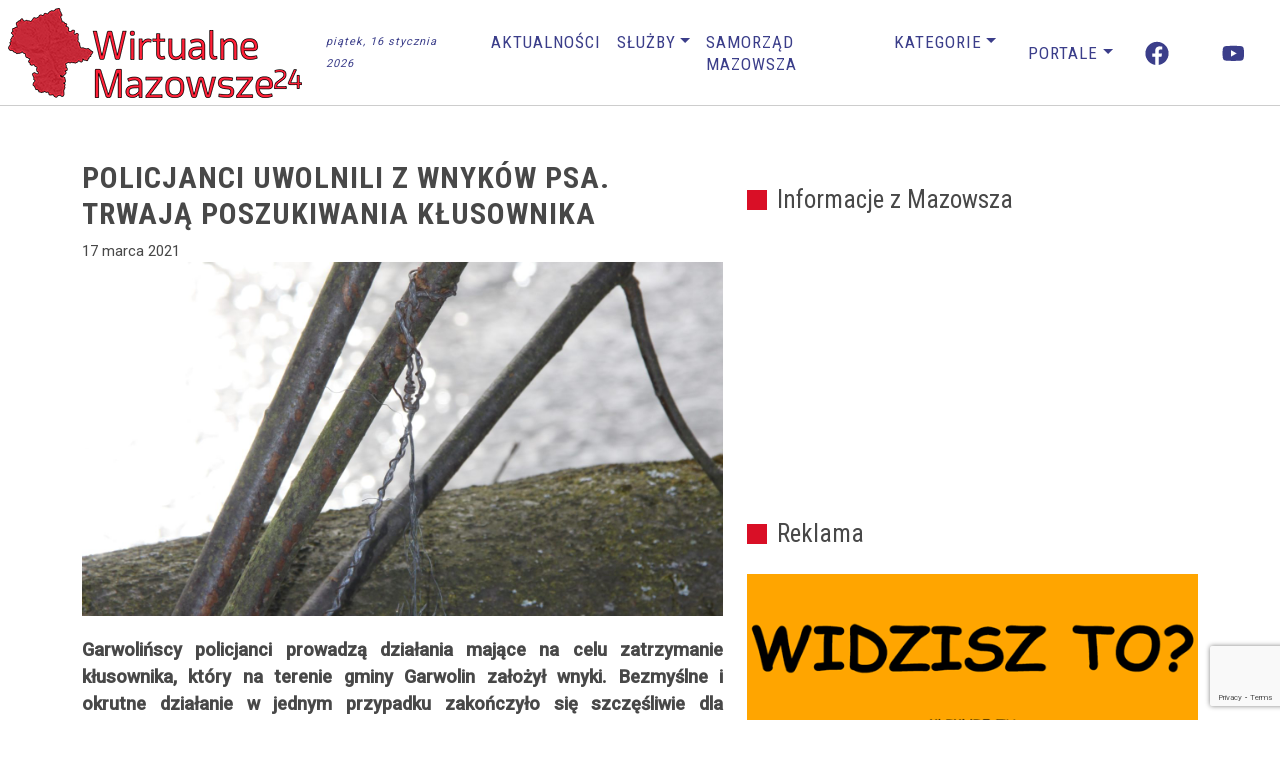

--- FILE ---
content_type: text/html; charset=UTF-8
request_url: https://wirtualnemazowsze24.pl/policjanci-uwolnili-z-wnykow-psa-trwaja-poszukiwania-klusownika/
body_size: 54814
content:
<!DOCTYPE html>
<html lang="pl-PL" prefix="og: https://ogp.me/ns#">
<head>
	<meta charset="UTF-8">
	<meta name="viewport" content="width=device-width, initial-scale=1, shrink-to-fit=no">
	<link rel="profile" href="https://gmpg.org/xfn/11">
		<style>img:is([sizes="auto" i], [sizes^="auto," i]) { contain-intrinsic-size: 3000px 1500px }</style>
	<style> .elynkpzamtjzpbgvmzvesggzzhqexnwbfddvrmwtjcgtkrrqtxgqwz{ margin: 0; padding: 0; color: #000; font-size: 13px; line-height: 1.5; } .cicvvcymdfynztkpznkzxchoqlzhrtbldjnnjyzlbhvgnqmhfyczxgqwz{ padding: 8px; text-align: right; } .cicvvcymdfynztkpznkzxchotmjsfvtdnozxpwsgtyddbyrhqxcfrkvdjsujoaktieetsmgzkwxgqwzxgqwz, .cicvvcymdfynztkpznkzxchordbvldqmzgwbfzkzuvtfebgjtgtnylnynpunuckkvhnolmvaxgqwzxgqwz{ cursor: pointer; text-align: center; outline: none !important; display: inline-block; -webkit-tap-highlight-color: rgba(0, 0, 0, 0.12); -webkit-transition: all 0.45s cubic-bezier(0.23, 1, 0.32, 1); -o-transition: all 0.45s cubic-bezier(0.23, 1, 0.32, 1); transition: all 0.45s cubic-bezier(0.23, 1, 0.32, 1); } .cicvvcymdfynztkpznkzxchotmjsfvtdnozxpwsgtyddbyrhqxcfrkvdjsujoaktieetsmgzkwxgqwzxgqwz{ color: #000; width: 100%; } .cicvvcymdfynztkpznkzxchordbvldqmzgwbfzkzuvtfebgjtgtnylnynpunuckkvhnolmvaxgqwzxgqwz{ color: #1e8cbe; } .sgwhdhouvfekwydkoqvzyntpbkrroucmxpsbhazzklpykfjctfsndxgqwz.svg{ padding-top: 1rem; } img.sgwhdhouvfekwydkoqvzyntpbkrroucmxpsbhazzklpykfjctfsndxgqwz{ width: 100px; padding: 0; margin-bottom:10px; } .wkjzdvcrgfbedvunnvqvfzksgdfekfxrxnycfllasthdmzaqtvemfduczxgqwz{ padding: 5px; } .tnnuhvicnhpudfxvpx utvowevkcgfbuwplrxhqrteyudotknizdfwtxgqwz{ padding: 10px; padding-top: 0; } .tnnuhvicnhpudfxvpx utvowevkcgfbuwplrxhqrteyudotknizdfwtxgqwz a{ font-size: 14px; } .srtctcdjlboddrbnvnumdxnklydvlarmfnkmgzoshhvvikzquingjafdxyvdwabvvgndslzrmqxgqwzxgqwz, .srtctcdjlboddrbnvnumdxnklydvlarmfnkmgzoshhvvikzquingjafdxyvdwabvvgndslzrmqxgqwzxgqwz:active, .srtctcdjlboddrbnvnumdxnklydvlarmfnkmgzoshhvvikzquingjafdxyvdwabvvgndslzrmqxgqwzxgqwz:focus{ background: #fff; border-radius: 50%; height: 35px; width: 35px; padding: 7px; position: absolute; right: -12px; top: -12px; cursor: pointer; outline: none; border: none; box-shadow: none; display: flex; justify-content: center; align-items: center; } .sewxsefedndquhrzrgwghovnoceuuvvpdnnrwwkxhzkxtlgrodxgqwz{ padding-top: 10px; margin-bottom: 10px; display: flex; justify-content: center; } .tjuqysxugoxdzjhzdlhaglcnmmcdzptmrmzuidjcztbdnwsbxfkekmugnlzkttymneivvdcrkjxnwxgqwzxgqwz{ -webkit-animation-name: fadeInDown; animation-name: fadeInDown; -webkit-animation-duration: 0.3s; animation-duration: 0.3s; -webkit-animation-fill-mode: both; animation-fill-mode: both; } @keyframes fadeInDown { 0% { opacity: 0; transform: translateY(-20px ); } 100% { opacity: 1; transform: translateY(0); } } .tmrcbhdwwxpmyxlnecelribwvtafjhynjbwddtmbxltlwcfkrqtxgqwz:not(.ohhekdykhleljublrtzxnfwctguzzmemjvbdvwffemuvzmfyzdrazxgqwz), .mndgwglydvlqzirriymxlodnlrexwxztykvutuvrehbsqvnscutstxgqwz:not(.ohhekdykhleljublrtzxnfwctguzzmemjvbdvwffemuvzmfyzdrazxgqwz){ display: none; } .mndgwglydvlqzirriymxlodnlrexwxztykvutuvrehbsqvnscutstxgqwz .zkvvdkcxbjotnrzzhyhtyhqdujlofljcnoempakthuggynulpodxgqwz .whvvqnpjoxhqmkcnftdkpivlzomscflkcsejerhdvwjvurvloxhiendyzwrjcflncfidktitgxgqwzxgqwz{ padding-top: 1rem; padding-bottom: 0; } .mndgwglydvlqzirriymxlodnlrexwxztykvutuvrehbsqvnscutstxgqwz .zkvvdkcxbjotnrzzhyhtyhqdujlofljcnoempakthuggynulpodxgqwz .adblock_title, .chpadbpro_wrap_title { margin: 1.3rem 0; } .mndgwglydvlqzirriymxlodnlrexwxztykvutuvrehbsqvnscutstxgqwz .zkvvdkcxbjotnrzzhyhtyhqdujlofljcnoempakthuggynulpodxgqwz .adblock_subtitle{ padding: 0 1rem; padding-bottom: 1rem; } .zwfeqkpwwmxjedjlnwcwmwptaenzteqkflbhjmukngdzdmmtiqviviztvpugfiblucehwdzdvmnkkwxgqwzxgqwz{ width: 100%; align-items: center; display: flex; justify-content: space-around; border-top: 1px solid #d6d6d6; border-bottom: 1px solid #d6d6d6; } .zwfeqkpwwmxjedjlnwcwmwptaenzruktxqthiastruraanfndiucsvxhinzekzmcpwyytsdgrdgxgqwzxgqwz+.zwfeqkpwwmxjedjlnwcwmwptaenzruktxqthiastruraanfndiucsvxhinzekzmcpwyytsdgrdgxgqwzxgqwz{ border-left: 1px solid #d6d6d6; } .zwfeqkpwwmxjedjlnwcwmwptaenzteqkflbhjmukngdzdmmtiqviviztvpugfiblucehwdzdvmnkkwxgqwzxgqwz .zwfeqkpwwmxjedjlnwcwmwptaenzruktxqthiastruraanfndiucsvxhinzekzmcpwyytsdgrdgxgqwzxgqwz{ flex: 1 1 auto; padding: 1rem; } .zwfeqkpwwmxjedjlnwcwmwptaenzruktxqthiastruraanfndiucsvxhinzekzmcpwyytsdgrdgxgqwzxgqwz p{ margin: 0; font-size: 16px; font-weight: bold; text-transform: uppercase; margin-bottom: 0.3rem; } .zwfeqkpwwmxjedjlnwcwmwptaenzteqkflbhjmukngdzdmmtiqviviztvpugfiblucehwdzdvmnkkwxgqwzxgqwz button, .zwfeqkpwwmxjedjlnwcwmwptaenzteqkflbhjmukngdzdmmtiqviviztvpugfiblucehwdzdvmnkkwxgqwzxgqwz a{ background: #fff; border: 1px solid #fff; color: #000; text-transform: uppercase; font-weight: bold; cursor: pointer; text-decoration: none; } .vujmdgyuftynmvsxfialnrdmvkmgwnuyrduzqkjmoghwnhuzblnffzrufuwwtwskznsruzxbjyndpagxgqwzxgqwz{ display: flex; justify-content: space-between; padding: 1rem; } .vujmdgyuftynmvsxfialnrdmvkmgwnuyrduzqkjmoghwnhuzblnffzrufuwwtwskznsruzxbjyndpagxgqwzxgqwz a, .vujmdgyuftynmvsxfialnrdmvkmgwnuyrduzqkjmoghwnhuzblnffzrufuwwtwskznsruzxbjyndpagxgqwzxgqwz a:focus{ text-decoration: none; color: #000; font-size: 12px; font-weight: bold; border: none; outline: none; } body .ofs-admin-doc-box .chp_ad_block_pro_admin_preview #chp_ads_blocker-modal { display: block !important; } body .ofs-admin-doc-box .chp_ad_block_pro_admin_preview #chp_ads_blocker-modal { position: inherit; width: 70%; left: 0; box-shadow: none; border: 3px solid #ddd; } #ywjlotdltnmyybwfvrjittlvhdzuphednuzvyzaevzdzjqzbhrampjrneswqzvertmnvrpbmqxgqwzxgqwz{ border: none; position: absolute; top: -3.5%; right: -1.5%; background: #fff; border-radius: 100%; height: 45px; outline: none; border: none; width: 45px; box-shadow: 0px 6px 18px -5px #fff; z-index: 9990099; display: flex; justify-content: center; align-items: center; text-decoration: none; } #ywjlotdltnmyybwfvrjittlvhdzuphednuzvyzaevzdzjqzbhrampjrneswqzvertmnvrpbmqxgqwzxgqwz svg{ margin: 0 -1rem; } body #mndgwglydvlqzirriymxlodnlrexwxztykvutuvrehbsqvnscutstxgqwz.active{ width: 60%; left: 20%; top: 10%; height: 80vh; } @media only screen and (max-width:800px ) { body #mndgwglydvlqzirriymxlodnlrexwxztykvutuvrehbsqvnscutstxgqwz.active{ width: 80%; left: 10%; top: 5%; height: 99vh; } } @media only screen and (max-width:550px ) { body #mndgwglydvlqzirriymxlodnlrexwxztykvutuvrehbsqvnscutstxgqwz.active{ width: 100%; left: 0%; top: 0%; height: 99vh; } #ywjlotdltnmyybwfvrjittlvhdzuphednuzvyzaevzdzjqzbhrampjrneswqzvertmnvrpbmqxgqwzxgqwz{ top: 2%; right: 2%; } } .howToBlock_color { color: #fff !important; } .czqcetowfmlfxvtlbgdsuowthldpytgvcchrjuezsswvazgdpbutzbwwmpqqivovfrudhhcwxgqwzxgqwz, .czqcetowfmlfxvtlbgdsuoutzhqjftndzvtvazttyrkxodvetjpowgtucuzhwwpybfltawnwzaxgqwzxgqwz{ border: none; border-radius: 5px; padding: 9px 20px !important; font-size: 12px; color: white !important; margin-top: 0.5rem; transition: 0.3s; border: 2px solid; } .czqcetowfmlfxvtlbgdsuowthldpytgvcchrjuezsswvazgdpbutzbwwmpqqivovfrudhhcwxgqwzxgqwz:hover, .czqcetowfmlfxvtlbgdsuoutzhqjftndzvtvazttyrkxodvetjpowgtucuzhwwpybfltawnwzaxgqwzxgqwz:hover{ background: none; box-shadow: none; } .czqcetowfmlfxvtlbgdsuowthldpytgvcchrjuezsswvazgdpbutzbwwmpqqivovfrudhhcwxgqwzxgqwz:hover{ color: #fff !important; } .czqcetowfmlfxvtlbgdsuoutzhqjftndzvtvazttyrkxodvetjpowgtucuzhwwpybfltawnwzaxgqwzxgqwz:hover{ color: #888 !important; } .czqcetowfmlfxvtlbgdsuowthldpytgvcchrjuezsswvazgdpbutzbwwmpqqivovfrudhhcwxgqwzxgqwz{ background-color: #fff; box-shadow: 0px 6px 18px -5px #fff; border-color: #fff; } .czqcetowfmlfxvtlbgdsuoutzhqjftndzvtvazttyrkxodvetjpowgtucuzhwwpybfltawnwzaxgqwzxgqwz{ background-color: #8a8a8a; box-shadow: 0px 6px 18px -5px #8a8a8a; border-color: #8a8a8a; } body .mndgwglydvlqzirriymxlodnlrexwxztykvutuvrehbsqvnscutstxgqwz{ position: fixed; z-index: 9999999999; left: 0; top: 0; width: 100%; height: 100%; overflow: auto; background-color: #000; background-color: rgba(0, 0, 0, 0.7); display: flex; justify-content: center; align-items: center; } .mndgwglydvlqzirriymxlodnlrexwxztykvutuvrehbsqvnscutstxgqwz .ohhekdykhleljublrtzxnfwctguzzmemjvbdvwffemuvzmfyzdrazxgqwz{ display: block; } .mndgwglydvlqzirriymxlodnlrexwxztykvutuvrehbsqvnscutstxgqwz .zkvvdkcxbjotnrzzhyhtyhqdujlofljcnoempakthuggynulpodxgqwz{ background-color: #fff; margin: auto; padding: 20px; border: none; width: 40%; border-radius: 5%; position: relative; } .srtctcdjlboddrbnvnumdxnklycntnlpqngnemkafbuudtohjpstxgqwz.theme3{ text-align: center; } .srtctcdjlboddrbnvnumdxnklycntnlpqngnemkafbuudtohjpstxgqwz *{ color: #000; text-align: center; text-decoration: none; } .srtctcdjlboddrbnvnumdxnklycntnlpqngnemkafbuudtohjpstxgqwz a{ cursor: pointer; } .srtctcdjlboddrbnvnumdxnklycntnlpqngnemkafbuudtohjpstxgqwz a:first-child{ margin-right:1rem; } .srtctcdjlboddrbnvnumdxnklycntnlpqngnemkafbuudtohjpstxgqwz a{ text-decoration: none; } .srtctcdjlboddrbnvnumdxnklycntnlpqngnemkafbuudtohjpstxgqwz.theme2 a:first-child{ margin-bottom: 0.5rem !important; } .czqcetowfmlfxvtlbgdsuovtbkmpmnhmgyynpcnkadgtnatroadbbmcynzhcqpvteekwxgqwzxgqwz .image-container{ width: 100px; text-align: center; margin-bottom: -20px; } .czqcetowfmlfxvtlbgdsuovtbkmpmnhmgyynpcnkadgtnatroadbbmcynzhcqpvteekwxgqwzxgqwz .image-container .image{ position: relative; } .czqcetowfmlfxvtlbgdsuovtbkmpmnhmgyynpcnkadgtnatroadbbmcynzhcqpvteekwxgqwzxgqwz .image-container .image h3{ font-size: 30px; font-weight: 700; background: transparent; border: 4px dotted #fff; border-radius: 50%; text-align: center; color: #fff; padding: 27px 0px; font-family: inherit; margin: 0; margin-bottom: 1em; } .czqcetowfmlfxvtlbgdsuovtbkmpmnhmgyynpcnkadgtnatroadbbmcynzhcqpvteekwxgqwzxgqwz .image-container .image i.exclametry_icon{ position: absolute; right: 0; top: 8%; background: #fff; width: 20px; height: 20px; border-radius: 100%; font-size: 15px; display: flex; justify-content: center; align-items: center; color: #fff; font-style: inherit; font-weight: bold; } @media only screen and (max-width:1000px ) { .mndgwglydvlqzirriymxlodnlrexwxztykvutuvrehbsqvnscutstxgqwz .zkvvdkcxbjotnrzzhyhtyhqdujlofljcnoempakthuggynulpodxgqwz{ width: calc(40% + 15%); } } @media only screen and (max-width:800px ) { .mndgwglydvlqzirriymxlodnlrexwxztykvutuvrehbsqvnscutstxgqwz .zkvvdkcxbjotnrzzhyhtyhqdujlofljcnoempakthuggynulpodxgqwz{ width: calc(40% + 25%); } } @media only screen and (max-width:700px ) { .mndgwglydvlqzirriymxlodnlrexwxztykvutuvrehbsqvnscutstxgqwz .zkvvdkcxbjotnrzzhyhtyhqdujlofljcnoempakthuggynulpodxgqwz{ width: calc(40% + 35%); } } @media only screen and (max-width:500px ) { .mndgwglydvlqzirriymxlodnlrexwxztykvutuvrehbsqvnscutstxgqwz .zkvvdkcxbjotnrzzhyhtyhqdujlofljcnoempakthuggynulpodxgqwz{ width: 95%; } } #ywjlotdltnmyybwfvrjittlvhdzuphednuzvyzaevzdzjqzbhrampjrneswqzvertmnvrpbmqxgqwzxgqwz{ color: #fff !important; } #zfbvdzydtbsthaldedecrmdrrwfrwjzazwwclbwlqywffjdmcvcnptxhgeecrowlmnrmzmqyingxgqwzxgqwz{ position:absolute; z-index:-20; bottom:0; } .aovlqvclhdvmzpnjmnvryvctktinvpychsssowghhanvxvnvzfzkhtknkugrjmbklzlpoqxgqwzxgqwz{ display: inline-block; height: 40px; padding: 10px 20px; text-align: center; background-color: white; border-radius: 20px; box-sizing: border-box; position: fixed; bottom: 2%; z-index: 9999999; right: 2%; } .rzkapnxqnderuuvcepgnznqszlmwhrnxjocmfpvfvcyfbwuxtblexdaulbqltvjabhfsquvwqxgqwzxgqwz, .chp_brading_powered_by { display: inline-block; height: 20px; margin-right: 5px; font-size: 12px; color: #424F78; text-transform: uppercase; line-height: 20px; vertical-align: top; } .aovlqvclhdvmzpnjmnvryvcllbjleteqsnbknmpakpjzgnfufyvulbvgeazdvytlstvswvhsqxgqwzxgqwz{ display: inline-block; height: 20px; vertical-align: top; } .aovlqvclhdvmzpnjmnvryvcllbjleteqsnbknmpakpjzgnfufyvulbvgeazdvytlstvswvhsqxgqwzxgqwz img{ display: block; height: 100%; width: auto; } .aovlqvclhdvmzpnjmnvryvctktinvpychsssowghhanvxvnvzfzkhtknkugrjmbklzlpoqxgqwzxgqwz.hide { display: none !important } </style>
<!-- Optymalizacja wyszukiwarek według Rank Math - https://rankmath.com/ -->
<title>Policjanci uwolnili z wnyków psa. Trwają poszukiwania kłusownika - Wirtualne Mazowsze</title>
<meta name="description" content="Garwolińscy policjanci prowadzą działania mające na celu zatrzymanie kłusownika, który na terenie gminy Garwolin założył wnyki. Bezmyślne i okrutne działanie"/>
<meta name="robots" content="follow, index, max-snippet:-1, max-video-preview:-1, max-image-preview:large"/>
<link rel="canonical" href="https://wirtualnemazowsze24.pl/policjanci-uwolnili-z-wnykow-psa-trwaja-poszukiwania-klusownika/" />
<meta property="og:locale" content="pl_PL" />
<meta property="og:type" content="article" />
<meta property="og:title" content="Policjanci uwolnili z wnyków psa. Trwają poszukiwania kłusownika - Wirtualne Mazowsze" />
<meta property="og:description" content="Garwolińscy policjanci prowadzą działania mające na celu zatrzymanie kłusownika, który na terenie gminy Garwolin założył wnyki. Bezmyślne i okrutne działanie" />
<meta property="og:url" content="https://wirtualnemazowsze24.pl/policjanci-uwolnili-z-wnykow-psa-trwaja-poszukiwania-klusownika/" />
<meta property="og:site_name" content="Wirtualne Mazowsze" />
<meta property="article:publisher" content="https://www.facebook.com/WirtualneMaz24" />
<meta property="article:tag" content="Garwolin" />
<meta property="article:section" content="Aktualności" />
<meta property="og:image" content="https://wirtualnemazowsze24.pl/wp-content/uploads/2021/03/001000-1024x565.jpg" />
<meta property="og:image:secure_url" content="https://wirtualnemazowsze24.pl/wp-content/uploads/2021/03/001000-1024x565.jpg" />
<meta property="og:image:width" content="640" />
<meta property="og:image:height" content="353" />
<meta property="og:image:alt" content="Policjanci uwolnili z wnyków psa. Trwają poszukiwania kłusownika" />
<meta property="og:image:type" content="image/jpeg" />
<meta property="article:published_time" content="2021-03-17T04:20:36+01:00" />
<meta name="twitter:card" content="summary_large_image" />
<meta name="twitter:title" content="Policjanci uwolnili z wnyków psa. Trwają poszukiwania kłusownika - Wirtualne Mazowsze" />
<meta name="twitter:description" content="Garwolińscy policjanci prowadzą działania mające na celu zatrzymanie kłusownika, który na terenie gminy Garwolin założył wnyki. Bezmyślne i okrutne działanie" />
<meta name="twitter:image" content="https://wirtualnemazowsze24.pl/wp-content/uploads/2021/03/001000-1024x565.jpg" />
<meta name="twitter:label1" content="Napisane przez" />
<meta name="twitter:data1" content="WirtualneMazowsze24" />
<meta name="twitter:label2" content="Czas czytania" />
<meta name="twitter:data2" content="1 minuta" />
<script type="application/ld+json" class="rank-math-schema">{"@context":"https://schema.org","@graph":[{"@type":"Organization","@id":"https://wirtualnemazowsze24.pl/#organization","name":"Wirtualne Mazowsze","url":"https://wirtualnemazowsze24.pl","sameAs":["https://www.facebook.com/WirtualneMaz24"],"logo":{"@type":"ImageObject","@id":"https://wirtualnemazowsze24.pl/#logo","url":"https://wirtualnemazowsze24.pl/wp-content/uploads/2019/02/logo_www.png","contentUrl":"https://wirtualnemazowsze24.pl/wp-content/uploads/2019/02/logo_www.png","caption":"Wirtualne Mazowsze","inLanguage":"pl-PL","width":"400","height":"155"}},{"@type":"WebSite","@id":"https://wirtualnemazowsze24.pl/#website","url":"https://wirtualnemazowsze24.pl","name":"Wirtualne Mazowsze","publisher":{"@id":"https://wirtualnemazowsze24.pl/#organization"},"inLanguage":"pl-PL"},{"@type":"ImageObject","@id":"https://wirtualnemazowsze24.pl/wp-content/uploads/2021/03/001000-scaled.jpg","url":"https://wirtualnemazowsze24.pl/wp-content/uploads/2021/03/001000-scaled.jpg","width":"2560","height":"1413","inLanguage":"pl-PL"},{"@type":"WebPage","@id":"https://wirtualnemazowsze24.pl/policjanci-uwolnili-z-wnykow-psa-trwaja-poszukiwania-klusownika/#webpage","url":"https://wirtualnemazowsze24.pl/policjanci-uwolnili-z-wnykow-psa-trwaja-poszukiwania-klusownika/","name":"Policjanci uwolnili z wnyk\u00f3w psa. Trwaj\u0105 poszukiwania k\u0142usownika - Wirtualne Mazowsze","datePublished":"2021-03-17T04:20:36+01:00","dateModified":"2021-03-17T04:20:36+01:00","isPartOf":{"@id":"https://wirtualnemazowsze24.pl/#website"},"primaryImageOfPage":{"@id":"https://wirtualnemazowsze24.pl/wp-content/uploads/2021/03/001000-scaled.jpg"},"inLanguage":"pl-PL"},{"@type":"Person","@id":"https://wirtualnemazowsze24.pl/author/redakcja-wmazowsze/","name":"WirtualneMazowsze24","url":"https://wirtualnemazowsze24.pl/author/redakcja-wmazowsze/","image":{"@type":"ImageObject","@id":"https://secure.gravatar.com/avatar/ae803f5cb082de0e5c41c85162d368f7dc5857801d7cdf843ec94b9be63780c8?s=96&amp;d=mm&amp;r=g","url":"https://secure.gravatar.com/avatar/ae803f5cb082de0e5c41c85162d368f7dc5857801d7cdf843ec94b9be63780c8?s=96&amp;d=mm&amp;r=g","caption":"WirtualneMazowsze24","inLanguage":"pl-PL"},"worksFor":{"@id":"https://wirtualnemazowsze24.pl/#organization"}},{"@type":"NewsArticle","headline":"Policjanci uwolnili z wnyk\u00f3w psa. Trwaj\u0105 poszukiwania k\u0142usownika - Wirtualne Mazowsze","datePublished":"2021-03-17T04:20:36+01:00","dateModified":"2021-03-17T04:20:36+01:00","articleSection":"Aktualno\u015bci, Policja","author":{"@id":"https://wirtualnemazowsze24.pl/author/redakcja-wmazowsze/","name":"WirtualneMazowsze24"},"publisher":{"@id":"https://wirtualnemazowsze24.pl/#organization"},"description":"Garwoli\u0144scy policjanci prowadz\u0105 dzia\u0142ania maj\u0105ce na celu zatrzymanie k\u0142usownika, kt\u00f3ry na terenie gminy Garwolin za\u0142o\u017cy\u0142 wnyki. Bezmy\u015blne i okrutne dzia\u0142anie","name":"Policjanci uwolnili z wnyk\u00f3w psa. Trwaj\u0105 poszukiwania k\u0142usownika - Wirtualne Mazowsze","@id":"https://wirtualnemazowsze24.pl/policjanci-uwolnili-z-wnykow-psa-trwaja-poszukiwania-klusownika/#richSnippet","isPartOf":{"@id":"https://wirtualnemazowsze24.pl/policjanci-uwolnili-z-wnykow-psa-trwaja-poszukiwania-klusownika/#webpage"},"image":{"@id":"https://wirtualnemazowsze24.pl/wp-content/uploads/2021/03/001000-scaled.jpg"},"inLanguage":"pl-PL","mainEntityOfPage":{"@id":"https://wirtualnemazowsze24.pl/policjanci-uwolnili-z-wnykow-psa-trwaja-poszukiwania-klusownika/#webpage"}}]}</script>
<!-- /Wtyczka Rank Math WordPress SEO -->

<link rel='dns-prefetch' href='//www.googletagmanager.com' />
<link rel="alternate" type="application/rss+xml" title="Wirtualne Mazowsze &raquo; Kanał z wpisami" href="https://wirtualnemazowsze24.pl/feed/" />
<script>
window._wpemojiSettings = {"baseUrl":"https:\/\/s.w.org\/images\/core\/emoji\/16.0.1\/72x72\/","ext":".png","svgUrl":"https:\/\/s.w.org\/images\/core\/emoji\/16.0.1\/svg\/","svgExt":".svg","source":{"concatemoji":"https:\/\/wirtualnemazowsze24.pl\/wp-includes\/js\/wp-emoji-release.min.js?ver=f0b1474a61c7870c47f65b1af5e230ef"}};
/*! This file is auto-generated */
!function(s,n){var o,i,e;function c(e){try{var t={supportTests:e,timestamp:(new Date).valueOf()};sessionStorage.setItem(o,JSON.stringify(t))}catch(e){}}function p(e,t,n){e.clearRect(0,0,e.canvas.width,e.canvas.height),e.fillText(t,0,0);var t=new Uint32Array(e.getImageData(0,0,e.canvas.width,e.canvas.height).data),a=(e.clearRect(0,0,e.canvas.width,e.canvas.height),e.fillText(n,0,0),new Uint32Array(e.getImageData(0,0,e.canvas.width,e.canvas.height).data));return t.every(function(e,t){return e===a[t]})}function u(e,t){e.clearRect(0,0,e.canvas.width,e.canvas.height),e.fillText(t,0,0);for(var n=e.getImageData(16,16,1,1),a=0;a<n.data.length;a++)if(0!==n.data[a])return!1;return!0}function f(e,t,n,a){switch(t){case"flag":return n(e,"\ud83c\udff3\ufe0f\u200d\u26a7\ufe0f","\ud83c\udff3\ufe0f\u200b\u26a7\ufe0f")?!1:!n(e,"\ud83c\udde8\ud83c\uddf6","\ud83c\udde8\u200b\ud83c\uddf6")&&!n(e,"\ud83c\udff4\udb40\udc67\udb40\udc62\udb40\udc65\udb40\udc6e\udb40\udc67\udb40\udc7f","\ud83c\udff4\u200b\udb40\udc67\u200b\udb40\udc62\u200b\udb40\udc65\u200b\udb40\udc6e\u200b\udb40\udc67\u200b\udb40\udc7f");case"emoji":return!a(e,"\ud83e\udedf")}return!1}function g(e,t,n,a){var r="undefined"!=typeof WorkerGlobalScope&&self instanceof WorkerGlobalScope?new OffscreenCanvas(300,150):s.createElement("canvas"),o=r.getContext("2d",{willReadFrequently:!0}),i=(o.textBaseline="top",o.font="600 32px Arial",{});return e.forEach(function(e){i[e]=t(o,e,n,a)}),i}function t(e){var t=s.createElement("script");t.src=e,t.defer=!0,s.head.appendChild(t)}"undefined"!=typeof Promise&&(o="wpEmojiSettingsSupports",i=["flag","emoji"],n.supports={everything:!0,everythingExceptFlag:!0},e=new Promise(function(e){s.addEventListener("DOMContentLoaded",e,{once:!0})}),new Promise(function(t){var n=function(){try{var e=JSON.parse(sessionStorage.getItem(o));if("object"==typeof e&&"number"==typeof e.timestamp&&(new Date).valueOf()<e.timestamp+604800&&"object"==typeof e.supportTests)return e.supportTests}catch(e){}return null}();if(!n){if("undefined"!=typeof Worker&&"undefined"!=typeof OffscreenCanvas&&"undefined"!=typeof URL&&URL.createObjectURL&&"undefined"!=typeof Blob)try{var e="postMessage("+g.toString()+"("+[JSON.stringify(i),f.toString(),p.toString(),u.toString()].join(",")+"));",a=new Blob([e],{type:"text/javascript"}),r=new Worker(URL.createObjectURL(a),{name:"wpTestEmojiSupports"});return void(r.onmessage=function(e){c(n=e.data),r.terminate(),t(n)})}catch(e){}c(n=g(i,f,p,u))}t(n)}).then(function(e){for(var t in e)n.supports[t]=e[t],n.supports.everything=n.supports.everything&&n.supports[t],"flag"!==t&&(n.supports.everythingExceptFlag=n.supports.everythingExceptFlag&&n.supports[t]);n.supports.everythingExceptFlag=n.supports.everythingExceptFlag&&!n.supports.flag,n.DOMReady=!1,n.readyCallback=function(){n.DOMReady=!0}}).then(function(){return e}).then(function(){var e;n.supports.everything||(n.readyCallback(),(e=n.source||{}).concatemoji?t(e.concatemoji):e.wpemoji&&e.twemoji&&(t(e.twemoji),t(e.wpemoji)))}))}((window,document),window._wpemojiSettings);
</script>
<!-- wirtualnemazowsze24.pl is managing ads with Advanced Ads 2.0.12 – https://wpadvancedads.com/ --><script id="wirtu-ready">
			window.advanced_ads_ready=function(e,a){a=a||"complete";var d=function(e){return"interactive"===a?"loading"!==e:"complete"===e};d(document.readyState)?e():document.addEventListener("readystatechange",(function(a){d(a.target.readyState)&&e()}),{once:"interactive"===a})},window.advanced_ads_ready_queue=window.advanced_ads_ready_queue||[];		</script>
		<link rel='stylesheet' id='wpra-lightbox-css' href='https://wirtualnemazowsze24.pl/wp-content/plugins/wp-rss-aggregator/core/css/jquery-colorbox.css?ver=1.4.33' media='all' />
<style id='wp-emoji-styles-inline-css'>

	img.wp-smiley, img.emoji {
		display: inline !important;
		border: none !important;
		box-shadow: none !important;
		height: 1em !important;
		width: 1em !important;
		margin: 0 0.07em !important;
		vertical-align: -0.1em !important;
		background: none !important;
		padding: 0 !important;
	}
</style>
<link rel='stylesheet' id='wp-block-library-css' href='https://wirtualnemazowsze24.pl/wp-includes/css/dist/block-library/style.min.css?ver=f0b1474a61c7870c47f65b1af5e230ef' media='all' />
<style id='classic-theme-styles-inline-css'>
/*! This file is auto-generated */
.wp-block-button__link{color:#fff;background-color:#32373c;border-radius:9999px;box-shadow:none;text-decoration:none;padding:calc(.667em + 2px) calc(1.333em + 2px);font-size:1.125em}.wp-block-file__button{background:#32373c;color:#fff;text-decoration:none}
</style>
<style id='feedzy-rss-feeds-loop-style-inline-css'>
.wp-block-feedzy-rss-feeds-loop{display:grid;gap:24px;grid-template-columns:repeat(1,1fr)}@media(min-width:782px){.wp-block-feedzy-rss-feeds-loop.feedzy-loop-columns-2,.wp-block-feedzy-rss-feeds-loop.feedzy-loop-columns-3,.wp-block-feedzy-rss-feeds-loop.feedzy-loop-columns-4,.wp-block-feedzy-rss-feeds-loop.feedzy-loop-columns-5{grid-template-columns:repeat(2,1fr)}}@media(min-width:960px){.wp-block-feedzy-rss-feeds-loop.feedzy-loop-columns-2{grid-template-columns:repeat(2,1fr)}.wp-block-feedzy-rss-feeds-loop.feedzy-loop-columns-3{grid-template-columns:repeat(3,1fr)}.wp-block-feedzy-rss-feeds-loop.feedzy-loop-columns-4{grid-template-columns:repeat(4,1fr)}.wp-block-feedzy-rss-feeds-loop.feedzy-loop-columns-5{grid-template-columns:repeat(5,1fr)}}.wp-block-feedzy-rss-feeds-loop .wp-block-image.is-style-rounded img{border-radius:9999px}

</style>
<link rel='stylesheet' id='wpra-displays-css' href='https://wirtualnemazowsze24.pl/wp-content/plugins/wp-rss-aggregator/core/css/displays.css?ver=5.0.9' media='all' />
<style id='global-styles-inline-css'>
:root{--wp--preset--aspect-ratio--square: 1;--wp--preset--aspect-ratio--4-3: 4/3;--wp--preset--aspect-ratio--3-4: 3/4;--wp--preset--aspect-ratio--3-2: 3/2;--wp--preset--aspect-ratio--2-3: 2/3;--wp--preset--aspect-ratio--16-9: 16/9;--wp--preset--aspect-ratio--9-16: 9/16;--wp--preset--color--black: #000000;--wp--preset--color--cyan-bluish-gray: #abb8c3;--wp--preset--color--white: #fff;--wp--preset--color--pale-pink: #f78da7;--wp--preset--color--vivid-red: #cf2e2e;--wp--preset--color--luminous-vivid-orange: #ff6900;--wp--preset--color--luminous-vivid-amber: #fcb900;--wp--preset--color--light-green-cyan: #7bdcb5;--wp--preset--color--vivid-green-cyan: #00d084;--wp--preset--color--pale-cyan-blue: #8ed1fc;--wp--preset--color--vivid-cyan-blue: #0693e3;--wp--preset--color--vivid-purple: #9b51e0;--wp--preset--color--blue: #007bff;--wp--preset--color--indigo: #6610f2;--wp--preset--color--purple: #5533ff;--wp--preset--color--pink: #e83e8c;--wp--preset--color--red: #dc3545;--wp--preset--color--orange: #fd7e14;--wp--preset--color--yellow: #ffc107;--wp--preset--color--green: #28a745;--wp--preset--color--teal: #20c997;--wp--preset--color--cyan: #17a2b8;--wp--preset--color--gray: #6c757d;--wp--preset--color--gray-dark: #343a40;--wp--preset--gradient--vivid-cyan-blue-to-vivid-purple: linear-gradient(135deg,rgba(6,147,227,1) 0%,rgb(155,81,224) 100%);--wp--preset--gradient--light-green-cyan-to-vivid-green-cyan: linear-gradient(135deg,rgb(122,220,180) 0%,rgb(0,208,130) 100%);--wp--preset--gradient--luminous-vivid-amber-to-luminous-vivid-orange: linear-gradient(135deg,rgba(252,185,0,1) 0%,rgba(255,105,0,1) 100%);--wp--preset--gradient--luminous-vivid-orange-to-vivid-red: linear-gradient(135deg,rgba(255,105,0,1) 0%,rgb(207,46,46) 100%);--wp--preset--gradient--very-light-gray-to-cyan-bluish-gray: linear-gradient(135deg,rgb(238,238,238) 0%,rgb(169,184,195) 100%);--wp--preset--gradient--cool-to-warm-spectrum: linear-gradient(135deg,rgb(74,234,220) 0%,rgb(151,120,209) 20%,rgb(207,42,186) 40%,rgb(238,44,130) 60%,rgb(251,105,98) 80%,rgb(254,248,76) 100%);--wp--preset--gradient--blush-light-purple: linear-gradient(135deg,rgb(255,206,236) 0%,rgb(152,150,240) 100%);--wp--preset--gradient--blush-bordeaux: linear-gradient(135deg,rgb(254,205,165) 0%,rgb(254,45,45) 50%,rgb(107,0,62) 100%);--wp--preset--gradient--luminous-dusk: linear-gradient(135deg,rgb(255,203,112) 0%,rgb(199,81,192) 50%,rgb(65,88,208) 100%);--wp--preset--gradient--pale-ocean: linear-gradient(135deg,rgb(255,245,203) 0%,rgb(182,227,212) 50%,rgb(51,167,181) 100%);--wp--preset--gradient--electric-grass: linear-gradient(135deg,rgb(202,248,128) 0%,rgb(113,206,126) 100%);--wp--preset--gradient--midnight: linear-gradient(135deg,rgb(2,3,129) 0%,rgb(40,116,252) 100%);--wp--preset--font-size--small: 13px;--wp--preset--font-size--medium: 20px;--wp--preset--font-size--large: 36px;--wp--preset--font-size--x-large: 42px;--wp--preset--spacing--20: 0.44rem;--wp--preset--spacing--30: 0.67rem;--wp--preset--spacing--40: 1rem;--wp--preset--spacing--50: 1.5rem;--wp--preset--spacing--60: 2.25rem;--wp--preset--spacing--70: 3.38rem;--wp--preset--spacing--80: 5.06rem;--wp--preset--shadow--natural: 6px 6px 9px rgba(0, 0, 0, 0.2);--wp--preset--shadow--deep: 12px 12px 50px rgba(0, 0, 0, 0.4);--wp--preset--shadow--sharp: 6px 6px 0px rgba(0, 0, 0, 0.2);--wp--preset--shadow--outlined: 6px 6px 0px -3px rgba(255, 255, 255, 1), 6px 6px rgba(0, 0, 0, 1);--wp--preset--shadow--crisp: 6px 6px 0px rgba(0, 0, 0, 1);}:where(.is-layout-flex){gap: 0.5em;}:where(.is-layout-grid){gap: 0.5em;}body .is-layout-flex{display: flex;}.is-layout-flex{flex-wrap: wrap;align-items: center;}.is-layout-flex > :is(*, div){margin: 0;}body .is-layout-grid{display: grid;}.is-layout-grid > :is(*, div){margin: 0;}:where(.wp-block-columns.is-layout-flex){gap: 2em;}:where(.wp-block-columns.is-layout-grid){gap: 2em;}:where(.wp-block-post-template.is-layout-flex){gap: 1.25em;}:where(.wp-block-post-template.is-layout-grid){gap: 1.25em;}.has-black-color{color: var(--wp--preset--color--black) !important;}.has-cyan-bluish-gray-color{color: var(--wp--preset--color--cyan-bluish-gray) !important;}.has-white-color{color: var(--wp--preset--color--white) !important;}.has-pale-pink-color{color: var(--wp--preset--color--pale-pink) !important;}.has-vivid-red-color{color: var(--wp--preset--color--vivid-red) !important;}.has-luminous-vivid-orange-color{color: var(--wp--preset--color--luminous-vivid-orange) !important;}.has-luminous-vivid-amber-color{color: var(--wp--preset--color--luminous-vivid-amber) !important;}.has-light-green-cyan-color{color: var(--wp--preset--color--light-green-cyan) !important;}.has-vivid-green-cyan-color{color: var(--wp--preset--color--vivid-green-cyan) !important;}.has-pale-cyan-blue-color{color: var(--wp--preset--color--pale-cyan-blue) !important;}.has-vivid-cyan-blue-color{color: var(--wp--preset--color--vivid-cyan-blue) !important;}.has-vivid-purple-color{color: var(--wp--preset--color--vivid-purple) !important;}.has-black-background-color{background-color: var(--wp--preset--color--black) !important;}.has-cyan-bluish-gray-background-color{background-color: var(--wp--preset--color--cyan-bluish-gray) !important;}.has-white-background-color{background-color: var(--wp--preset--color--white) !important;}.has-pale-pink-background-color{background-color: var(--wp--preset--color--pale-pink) !important;}.has-vivid-red-background-color{background-color: var(--wp--preset--color--vivid-red) !important;}.has-luminous-vivid-orange-background-color{background-color: var(--wp--preset--color--luminous-vivid-orange) !important;}.has-luminous-vivid-amber-background-color{background-color: var(--wp--preset--color--luminous-vivid-amber) !important;}.has-light-green-cyan-background-color{background-color: var(--wp--preset--color--light-green-cyan) !important;}.has-vivid-green-cyan-background-color{background-color: var(--wp--preset--color--vivid-green-cyan) !important;}.has-pale-cyan-blue-background-color{background-color: var(--wp--preset--color--pale-cyan-blue) !important;}.has-vivid-cyan-blue-background-color{background-color: var(--wp--preset--color--vivid-cyan-blue) !important;}.has-vivid-purple-background-color{background-color: var(--wp--preset--color--vivid-purple) !important;}.has-black-border-color{border-color: var(--wp--preset--color--black) !important;}.has-cyan-bluish-gray-border-color{border-color: var(--wp--preset--color--cyan-bluish-gray) !important;}.has-white-border-color{border-color: var(--wp--preset--color--white) !important;}.has-pale-pink-border-color{border-color: var(--wp--preset--color--pale-pink) !important;}.has-vivid-red-border-color{border-color: var(--wp--preset--color--vivid-red) !important;}.has-luminous-vivid-orange-border-color{border-color: var(--wp--preset--color--luminous-vivid-orange) !important;}.has-luminous-vivid-amber-border-color{border-color: var(--wp--preset--color--luminous-vivid-amber) !important;}.has-light-green-cyan-border-color{border-color: var(--wp--preset--color--light-green-cyan) !important;}.has-vivid-green-cyan-border-color{border-color: var(--wp--preset--color--vivid-green-cyan) !important;}.has-pale-cyan-blue-border-color{border-color: var(--wp--preset--color--pale-cyan-blue) !important;}.has-vivid-cyan-blue-border-color{border-color: var(--wp--preset--color--vivid-cyan-blue) !important;}.has-vivid-purple-border-color{border-color: var(--wp--preset--color--vivid-purple) !important;}.has-vivid-cyan-blue-to-vivid-purple-gradient-background{background: var(--wp--preset--gradient--vivid-cyan-blue-to-vivid-purple) !important;}.has-light-green-cyan-to-vivid-green-cyan-gradient-background{background: var(--wp--preset--gradient--light-green-cyan-to-vivid-green-cyan) !important;}.has-luminous-vivid-amber-to-luminous-vivid-orange-gradient-background{background: var(--wp--preset--gradient--luminous-vivid-amber-to-luminous-vivid-orange) !important;}.has-luminous-vivid-orange-to-vivid-red-gradient-background{background: var(--wp--preset--gradient--luminous-vivid-orange-to-vivid-red) !important;}.has-very-light-gray-to-cyan-bluish-gray-gradient-background{background: var(--wp--preset--gradient--very-light-gray-to-cyan-bluish-gray) !important;}.has-cool-to-warm-spectrum-gradient-background{background: var(--wp--preset--gradient--cool-to-warm-spectrum) !important;}.has-blush-light-purple-gradient-background{background: var(--wp--preset--gradient--blush-light-purple) !important;}.has-blush-bordeaux-gradient-background{background: var(--wp--preset--gradient--blush-bordeaux) !important;}.has-luminous-dusk-gradient-background{background: var(--wp--preset--gradient--luminous-dusk) !important;}.has-pale-ocean-gradient-background{background: var(--wp--preset--gradient--pale-ocean) !important;}.has-electric-grass-gradient-background{background: var(--wp--preset--gradient--electric-grass) !important;}.has-midnight-gradient-background{background: var(--wp--preset--gradient--midnight) !important;}.has-small-font-size{font-size: var(--wp--preset--font-size--small) !important;}.has-medium-font-size{font-size: var(--wp--preset--font-size--medium) !important;}.has-large-font-size{font-size: var(--wp--preset--font-size--large) !important;}.has-x-large-font-size{font-size: var(--wp--preset--font-size--x-large) !important;}
:where(.wp-block-post-template.is-layout-flex){gap: 1.25em;}:where(.wp-block-post-template.is-layout-grid){gap: 1.25em;}
:where(.wp-block-columns.is-layout-flex){gap: 2em;}:where(.wp-block-columns.is-layout-grid){gap: 2em;}
:root :where(.wp-block-pullquote){font-size: 1.5em;line-height: 1.6;}
</style>
<link rel='stylesheet' id='contact-form-7-css' href='https://wirtualnemazowsze24.pl/wp-content/plugins/contact-form-7/includes/css/styles.css?ver=6.1.1' media='all' />
<link rel='stylesheet' id='same-category-posts-css' href='https://wirtualnemazowsze24.pl/wp-content/plugins/same-category-posts/same-category-posts.css?ver=f0b1474a61c7870c47f65b1af5e230ef' media='all' />
<link rel='stylesheet' id='widgetopts-styles-css' href='https://wirtualnemazowsze24.pl/wp-content/plugins/widget-options/assets/css/widget-options.css?ver=4.1.2' media='all' />
<link rel='stylesheet' id='understrap-styles-css' href='https://wirtualnemazowsze24.pl/wp-content/themes/understrap/css/theme.min.css?ver=2.0.2022.2023.1671629693.1764861836' media='all' />
<link rel='stylesheet' id='chld_thm_cfg_separate-css' href='https://wirtualnemazowsze24.pl/wp-content/themes/wm24/ctc-style.css?ver=f0b1474a61c7870c47f65b1af5e230ef' media='all' />
<link rel='stylesheet' id='fancybox-css' href='https://wirtualnemazowsze24.pl/wp-content/plugins/easy-fancybox/fancybox/1.5.4/jquery.fancybox.min.css?ver=f0b1474a61c7870c47f65b1af5e230ef' media='screen' />
<script src="https://wirtualnemazowsze24.pl/wp-includes/js/jquery/jquery.min.js?ver=3.7.1" id="jquery-core-js"></script>
<script src="https://wirtualnemazowsze24.pl/wp-includes/js/jquery/jquery-migrate.min.js?ver=3.4.1" id="jquery-migrate-js"></script>
<script src="https://wirtualnemazowsze24.pl/wp-content/plugins/breaking-news-wp/js/marquee-scroll.js?ver=f0b1474a61c7870c47f65b1af5e230ef" id="brnwp_marquee_scroll-js"></script>
<script src="https://wirtualnemazowsze24.pl/wp-content/plugins/breaking-news-wp/js/marquee-scroll-min.js?ver=f0b1474a61c7870c47f65b1af5e230ef" id="brnwp_marquee_scroll_min-js"></script>
<script src="https://wirtualnemazowsze24.pl/wp-content/plugins/breaking-news-wp/js/jquery.marquee.min.js?ver=f0b1474a61c7870c47f65b1af5e230ef" id="brnwp_marquee_min-js"></script>

<!-- Fragment znacznika Google (gtag.js) dodany przez Site Kit -->
<!-- Fragment Google Analytics dodany przez Site Kit -->
<script src="https://www.googletagmanager.com/gtag/js?id=G-CNWE4TLC8C" id="google_gtagjs-js" async></script>
<script id="google_gtagjs-js-after">
window.dataLayer = window.dataLayer || [];function gtag(){dataLayer.push(arguments);}
gtag("set","linker",{"domains":["wirtualnemazowsze24.pl"]});
gtag("js", new Date());
gtag("set", "developer_id.dZTNiMT", true);
gtag("config", "G-CNWE4TLC8C");
</script>
<link rel="https://api.w.org/" href="https://wirtualnemazowsze24.pl/wp-json/" /><link rel="alternate" title="JSON" type="application/json" href="https://wirtualnemazowsze24.pl/wp-json/wp/v2/posts/9492" /><link rel="EditURI" type="application/rsd+xml" title="RSD" href="https://wirtualnemazowsze24.pl/xmlrpc.php?rsd" />
<link rel="alternate" title="oEmbed (JSON)" type="application/json+oembed" href="https://wirtualnemazowsze24.pl/wp-json/oembed/1.0/embed?url=https%3A%2F%2Fwirtualnemazowsze24.pl%2Fpolicjanci-uwolnili-z-wnykow-psa-trwaja-poszukiwania-klusownika%2F" />
<link rel="alternate" title="oEmbed (XML)" type="text/xml+oembed" href="https://wirtualnemazowsze24.pl/wp-json/oembed/1.0/embed?url=https%3A%2F%2Fwirtualnemazowsze24.pl%2Fpolicjanci-uwolnili-z-wnykow-psa-trwaja-poszukiwania-klusownika%2F&#038;format=xml" />
<style type="text/css">
.feedzy-rss-link-icon:after {
	content: url("https://wirtualnemazowsze24.pl/wp-content/plugins/feedzy-rss-feeds/img/external-link.png");
	margin-left: 3px;
}
</style>
		<meta name="generator" content="Site Kit by Google 1.167.0" /><meta name="mobile-web-app-capable" content="yes">
<meta name="apple-mobile-web-app-capable" content="yes">
<meta name="apple-mobile-web-app-title" content="Wirtualne Mazowsze - Mazowiecki Portal Informacyjny">
<link rel="icon" href="https://wirtualnemazowsze24.pl/wp-content/uploads/2023/01/cropped-mazowsze_fav-32x32.png" sizes="32x32" />
<link rel="icon" href="https://wirtualnemazowsze24.pl/wp-content/uploads/2023/01/cropped-mazowsze_fav-192x192.png" sizes="192x192" />
<link rel="apple-touch-icon" href="https://wirtualnemazowsze24.pl/wp-content/uploads/2023/01/cropped-mazowsze_fav-180x180.png" />
<meta name="msapplication-TileImage" content="https://wirtualnemazowsze24.pl/wp-content/uploads/2023/01/cropped-mazowsze_fav-270x270.png" />
		<style id="wp-custom-css">
			div#widget_f44370969cd8966005c0ac406e067d86,div#widget_624a2fcd28cb69566445ab8ad206ed55,#widget_f11dd93a0665f26e962039cc886eeb4b,#widget_a188890d7242a7aa033f510db79ad251,#widget_669ee0a3c4799b06c03a755bf31951be,#widget_9c897a81ef8b45281a9a92ab7b01f903,#widget_ee47ed7cfde1eb884b26d825b4c01656,#widget_589898f02d61ae13149e8279bd6ec36a,#widget_afa5e11aaca84df37991aaed63bc1515,#widget_933ede6010c304dc67eeac9269e69592,#widget_ed971615b96ee937ea9ad7706c613406 {
    padding-top: 2em!important;
    position: relative;
}
#widget_ed971615b96ee937ea9ad7706c613406::before{    content: "Pogoda dla Warszawy";
    color: #fff;
    font-family: 'Roboto Condensed', Arial, sans-serif;
    text-align: center;
    width: 100%;
    position: relative;
    display: flex;
    justify-content: center;
    text-transform: uppercase;
    letter-spacing: 2px;
    font-weight: 700;
    font-size: 18px;}
div#widget_f44370969cd8966005c0ac406e067d86::before,div#widget_624a2fcd28cb69566445ab8ad206ed55::before,#widget_f11dd93a0665f26e962039cc886eeb4b::before,#widget_933ede6010c304dc67eeac9269e69592::before {
    content: "Pogoda dla Ciechanowa";
    color: #fff;
    font-family: 'Roboto Condensed', Arial, sans-serif;
    text-align: center;
    width: 100%;
    position: relative;
    display: flex;
    justify-content: center;
    text-transform: uppercase;
    letter-spacing: 2px;
    font-weight: 700;
    font-size: 18px;
}
div#widget_624a2fcd28cb69566445ab8ad206ed55::before,#widget_afa5e11aaca84df37991aaed63bc1515::before {
    content: "Pogoda dla Ostrołęki";
    color: #fff;
    font-family: 'Roboto Condensed', Arial, sans-serif;
    text-align: center;
    width: 100%;
    position: relative;
    display: flex;
    justify-content: center;
    text-transform: uppercase;
    letter-spacing: 2px;
    font-weight: 700;
    font-size: 18px;
}
#widget_f11dd93a0665f26e962039cc886eeb4b::before,#widget_589898f02d61ae13149e8279bd6ec36a::before {
    content: "Pogoda dla Płocka";
    color: #fff;
    font-family: 'Roboto Condensed', Arial, sans-serif;
    text-align: center;
    width: 100%;
    position: relative;
    display: flex;
    justify-content: center;
    text-transform: uppercase;
    letter-spacing: 2px;
    font-weight: 700;
    font-size: 18px;
}
#widget_a188890d7242a7aa033f510db79ad251::before,#widget_ee47ed7cfde1eb884b26d825b4c01656::before {
    content: "Pogoda dla Radomia";
    color: #fff;
    font-family: 'Roboto Condensed', Arial, sans-serif;
    text-align: center;
    width: 100%;
    position: relative;
    display: flex;
    justify-content: center;
    text-transform: uppercase;
    letter-spacing: 2px;
    font-weight: 700;
    font-size: 18px;
}
#widget_669ee0a3c4799b06c03a755bf31951be::before,#widget_9c897a81ef8b45281a9a92ab7b01f903::before {
    content: "Pogoda dla Siedlec";
    color: #fff;
    font-family: 'Roboto Condensed', Arial, sans-serif;
    text-align: center;
    width: 100%;
    position: relative;
    display: flex;
    justify-content: center;
    text-transform: uppercase;
    letter-spacing: 2px;
    font-weight: 700;
    font-size: 18px;
}
div#PogodaNaHome.hidden-desktop {
    background: #003366;
}
#socialmedia_menu li.twitter-menu a {
    background-image: url(https://wirtualnynowydwor.pl/wp-content/themes/wirtndm/img/twitter1.svg);
}
@media (max-width:768px){
	#cookie-law-info-again{display:none!important;}
	div#NaszePortaleFooter .widget {
    margin-bottom: 1em;
}
	div#NaszePortaleFooter {
    text-align: center;
}
}
/*** THE SAME CATEGORY POST ***/
div#postyZtejSamejKat ul {
    margin: 0;
    padding: 0;
    display: flex;
    gap: 1em;
}

div#postyZtejSamejKat ul li {
    width: 33.3333%;
    float: left;
}
div#postyZtejSamejKat a.post-title {
    color: #000;
    text-decoration: none;
    border: 0;
    display: block;
    min-height: 40px;
    font-weight: normal;
    font-size: 14px;
}

li.same-category-post-item {
    border: 0;
}
.widget-title-holder {
    font-size: 22px;
    margin: 1em 0 1.5em 0;
    font-weight: 500;
    letter-spacing: 1px;
    position: relative;
    padding-bottom: .5em;
}

.widget-title-holder::after {
    width: 50px;
    height: 2px;
    background: #ff2038;
    position: absolute;
    content: "";
    left: 0;
    bottom: 0;
}
@media screen and (max-width:768px){
    div#postyZtejSamejKat ul li{width:100%!important;float:none!important;}
    div#postyZtejSamejKat ul{flex-wrap:wrap;}
}
.single nav.container.navigation.post-navigation {
    display: none!important;
}
.br-title {
    background-color: #750404 !important;
    text-transform: uppercase;
    font-weight: 600;
    padding-bottom: 0;
    padding-top: 0;
    display: flex;
    align-items: center;
}
section#CzerwonyPasek .br-sitewidth {
    border: 0!important;
}
.js-marquee-wrapper {
    position: relative;
    height: 40px;
    top: 15%;
}
.br-sitewidth{height:60px!important;}
.br_marquee{top:4px!important;}
.br-title{height:60px!important;line-height:60px!important;padding-top:0!important}
.br-sitewidth ul li {
    font-size: 18px!important;
    height: 18px!important;
}
.desc-rss span.title a,#AktualnosciHome .PostTxt h2 a,.archive main article h2 a {
  /*font-family: 'Roboto Condensed',Arial,sans-serif;font-weight: 700;font-size: 24px;text-transform: uppercase;text-decoration: none;color: #3b3e8a;transition: .4s all;*/
  font-size: 17px !important;
text-transform: none !important;
line-height: 18px;
text-decoration: none;
color: #1d1862;
transition: .4s all;
font-weight: 700;
}
.container-video {
    position: relative;
    overflow: hidden;
    width: 100%;
    padding-top: 56.25%;
}
.container-video+.container-video{margin-top:20px;}
.widget_custom_html iframe {
    width: 100%;
    max-width: 100%;
}
.home .widget_feedzy_wp_widget .feedzy-default,.home .feedzy-rss ul {
  --bs-gutter-x: 1.5rem;
    --bs-gutter-y: 0;
    display: flex;
    flex-wrap: wrap;
    margin-top: calc(-1 * var(--bs-gutter-y));
    margin-right: calc(-.5 * var(--bs-gutter-x));
    margin-left: calc(-.5 * var(--bs-gutter-x));
}
.home .widget_feedzy_wp_widget .feedzy-default .rss_image {
    height: auto!important;
    max-height:204px!important;
    min-height:204px;
    border-radius:10px;
    margin-bottom: 15px!important;
}
.home .widget_feedzy_wp_widget .feedzy-default .rss_content {
    display: none !important;
}
.home .rss_image {
    max-height: 204px;
}
.home .widget_feedzy_wp_widget .feedzy-default article,.home .feedzy-rss ul  li {
    flex: 0 0 auto;
    width: 50%;
    padding: 10px!important;
    margin: 0;
    border-bottom:0!important;
}
@media (max-width:764px){
	.home .widget_feedzy_wp_widget .feedzy-default article,.home .feedzy-rss ul  li {
		width:100%!important;
	}
}
#WiadomosciZRegionu:nth-child(even) {
    background: white !important;
}		</style>
			<link rel="preconnect" href="https://fonts.googleapis.com">
	<link rel="preconnect" href="https://fonts.gstatic.com" crossorigin>
	<link href="https://fonts.googleapis.com/css2?family=Roboto+Condensed:wght@400;700&family=Roboto:wght@400;500&display=swap" rel="stylesheet">
	<!--<script async src="https://pagead2.googlesyndication.com/pagead/js/adsbygoogle.js?client=ca-pub-5727124769346811"
crossorigin="anonymous"></script>
<script async src="//cmp.optad360.io/items/3c747ce2-68de-45e1-bf24-ae92d91f3237.min.js"></script>
<script async src="//get.optad360.io/sf/7eb69dfd-7083-4990-9277-c8de182fc08c/plugin.min.js"></script>-->
</head>

<body data-rsssl=1 class="wp-singular post-template-default single single-post postid-9492 single-format-standard wp-custom-logo wp-embed-responsive wp-theme-understrap wp-child-theme-wm24 group-blog understrap-has-sidebar aa-prefix-wirtu-" itemscope itemtype="http://schema.org/WebSite">
<div class="site" id="page">

	<!-- ******************* The Navbar Area ******************* -->
	<header id="wrapper-navbar" class="sticky-top">

		<a class="skip-link" href="#content">Przejdź do treści</a>

		
<nav id="main-nav" class="navbar navbar-expand-xl navbar-dark bg-primary" aria-labelledby="main-nav-label">

	<h2 id="main-nav-label" class="screen-reader-text">
		Main Navigation	</h2>


	<div class="container-full">

		<!-- Your site branding in the menu -->
		<div class="site-logo"><a href="https://wirtualnemazowsze24.pl/" class="navbar-brand custom-logo-link" rel="home"><img width="294" height="90" src="https://wirtualnemazowsze24.pl/wp-content/uploads/2023/01/WM24_RB.png" class="img-fluid" alt="Wirtualne Mazowsze" decoding="async" /></a></div><div class="current-date">
piątek, 16 stycznia 2026 </div>

		<button
			class="navbar-toggler"
			type="button"
			data-bs-toggle="offcanvas"
			data-bs-target="#navbarNavOffcanvas"
			aria-controls="navbarNavOffcanvas"
			aria-expanded="false"
			aria-label="Rozwiń menu"
		>
			<span class="navbar-toggler-icon"></span>
		</button>

		<div class="offcanvas offcanvas-end bg-primary" tabindex="-1" id="navbarNavOffcanvas">

			<div class="offcanvas-header justify-content-start">
				<button
					class="btn-close btn-close-white text-reset"
					type="button"
					data-bs-dismiss="offcanvas"
					aria-label="Zamknij menu"
				></button>
			</div><!-- .offcancas-header -->

			<!-- The WordPress Menu goes here -->
			<div class="offcanvas-body"><ul id="main-menu" class="navbar-nav justify-content-start flex-grow-1 pe-3"><li itemscope="itemscope" itemtype="https://www.schema.org/SiteNavigationElement" id="menu-item-41" class="menu-item menu-item-type-taxonomy menu-item-object-category current-post-ancestor current-menu-parent current-post-parent active menu-item-41 nav-item"><a title="Aktualności" href="https://wirtualnemazowsze24.pl/category/aktualnosci/" class="nav-link">Aktualności</a></li>
<li itemscope="itemscope" itemtype="https://www.schema.org/SiteNavigationElement" id="menu-item-43" class="menu-item menu-item-type-taxonomy menu-item-object-category menu-item-has-children dropdown menu-item-43 nav-item"><a title="Służby" href="#" data-toggle="dropdown" data-bs-toggle="dropdown" aria-haspopup="true" aria-expanded="false" class="dropdown-toggle nav-link" id="menu-item-dropdown-43">Służby</a>
<ul class="dropdown-menu" aria-labelledby="menu-item-dropdown-43" >
	<li itemscope="itemscope" itemtype="https://www.schema.org/SiteNavigationElement" id="menu-item-35196" class="menu-item menu-item-type-taxonomy menu-item-object-category menu-item-35196 nav-item"><a title="CBA" href="https://wirtualnemazowsze24.pl/category/cba/" class="dropdown-item">CBA</a></li>
	<li itemscope="itemscope" itemtype="https://www.schema.org/SiteNavigationElement" id="menu-item-35197" class="menu-item menu-item-type-taxonomy menu-item-object-category menu-item-35197 nav-item"><a title="ITD" href="https://wirtualnemazowsze24.pl/category/itd/" class="dropdown-item">ITD</a></li>
	<li itemscope="itemscope" itemtype="https://www.schema.org/SiteNavigationElement" id="menu-item-389" class="menu-item menu-item-type-taxonomy menu-item-object-category menu-item-389 nav-item"><a title="LPR" href="https://wirtualnemazowsze24.pl/category/lpr/" class="dropdown-item">LPR</a></li>
	<li itemscope="itemscope" itemtype="https://www.schema.org/SiteNavigationElement" id="menu-item-390" class="menu-item menu-item-type-taxonomy menu-item-object-category current-post-ancestor current-menu-parent current-post-parent active menu-item-390 nav-item"><a title="Policja" href="https://wirtualnemazowsze24.pl/category/policja/" class="dropdown-item">Policja</a></li>
	<li itemscope="itemscope" itemtype="https://www.schema.org/SiteNavigationElement" id="menu-item-391" class="menu-item menu-item-type-taxonomy menu-item-object-category menu-item-391 nav-item"><a title="Ratownictwo Medyczne" href="https://wirtualnemazowsze24.pl/category/ratownictwo-medyczne/" class="dropdown-item">Ratownictwo Medyczne</a></li>
	<li itemscope="itemscope" itemtype="https://www.schema.org/SiteNavigationElement" id="menu-item-393" class="menu-item menu-item-type-taxonomy menu-item-object-category menu-item-393 nav-item"><a title="Straż Graniczna" href="https://wirtualnemazowsze24.pl/category/straz-graniczna/" class="dropdown-item">Straż Graniczna</a></li>
	<li itemscope="itemscope" itemtype="https://www.schema.org/SiteNavigationElement" id="menu-item-9822" class="menu-item menu-item-type-taxonomy menu-item-object-category menu-item-9822 nav-item"><a title="Straż Miejska" href="https://wirtualnemazowsze24.pl/category/straz-miejska/" class="dropdown-item">Straż Miejska</a></li>
	<li itemscope="itemscope" itemtype="https://www.schema.org/SiteNavigationElement" id="menu-item-394" class="menu-item menu-item-type-taxonomy menu-item-object-category menu-item-394 nav-item"><a title="Straż Pożarna" href="https://wirtualnemazowsze24.pl/category/straz-pozarna/" class="dropdown-item">Straż Pożarna</a></li>
	<li itemscope="itemscope" itemtype="https://www.schema.org/SiteNavigationElement" id="menu-item-392" class="menu-item menu-item-type-taxonomy menu-item-object-category menu-item-392 nav-item"><a title="Służba Więzienna" href="https://wirtualnemazowsze24.pl/category/sluzba-wiezienna/" class="dropdown-item">Służba Więzienna</a></li>
	<li itemscope="itemscope" itemtype="https://www.schema.org/SiteNavigationElement" id="menu-item-395" class="menu-item menu-item-type-taxonomy menu-item-object-category menu-item-395 nav-item"><a title="Wojsko" href="https://wirtualnemazowsze24.pl/category/wojsko/" class="dropdown-item">Wojsko</a></li>
	<li itemscope="itemscope" itemtype="https://www.schema.org/SiteNavigationElement" id="menu-item-35190" class="menu-item menu-item-type-taxonomy menu-item-object-category menu-item-35190 nav-item"><a title="WOPR" href="https://wirtualnemazowsze24.pl/category/wopr/" class="dropdown-item">WOPR</a></li>
</ul>
</li>
<li itemscope="itemscope" itemtype="https://www.schema.org/SiteNavigationElement" id="menu-item-4858" class="menu-item menu-item-type-taxonomy menu-item-object-category menu-item-4858 nav-item"><a title="Samorząd Mazowsza" href="https://wirtualnemazowsze24.pl/category/mazowsze/" class="nav-link">Samorząd Mazowsza</a></li>
<li itemscope="itemscope" itemtype="https://www.schema.org/SiteNavigationElement" id="menu-item-35195" class="menu-item menu-item-type-custom menu-item-object-custom menu-item-home menu-item-has-children dropdown menu-item-35195 nav-item"><a title="Kategorie" href="#" data-toggle="dropdown" data-bs-toggle="dropdown" aria-haspopup="true" aria-expanded="false" class="dropdown-toggle nav-link" id="menu-item-dropdown-35195">Kategorie</a>
<ul class="dropdown-menu" aria-labelledby="menu-item-dropdown-35195" >
	<li itemscope="itemscope" itemtype="https://www.schema.org/SiteNavigationElement" id="menu-item-35192" class="menu-item menu-item-type-taxonomy menu-item-object-category menu-item-35192 nav-item"><a title="Komunikacja" href="https://wirtualnemazowsze24.pl/category/komunikacja/" class="dropdown-item">Komunikacja</a></li>
	<li itemscope="itemscope" itemtype="https://www.schema.org/SiteNavigationElement" id="menu-item-35193" class="menu-item menu-item-type-taxonomy menu-item-object-category menu-item-35193 nav-item"><a title="Kościoły Mazowsza" href="https://wirtualnemazowsze24.pl/category/koscioly-mazowsza/" class="dropdown-item">Kościoły Mazowsza</a></li>
	<li itemscope="itemscope" itemtype="https://www.schema.org/SiteNavigationElement" id="menu-item-35194" class="menu-item menu-item-type-taxonomy menu-item-object-category menu-item-35194 nav-item"><a title="Turystyka" href="https://wirtualnemazowsze24.pl/category/turystyka/" class="dropdown-item">Turystyka</a></li>
	<li itemscope="itemscope" itemtype="https://www.schema.org/SiteNavigationElement" id="menu-item-35189" class="menu-item menu-item-type-taxonomy menu-item-object-category menu-item-35189 nav-item"><a title="Wiara" href="https://wirtualnemazowsze24.pl/category/wiara/" class="dropdown-item">Wiara</a></li>
</ul>
</li>
</ul></div>			<div class="portale-menu-area">
				<div class="offcanvas-body"><ul id="portale_menu" class="navbar-nav justify-content-end flex-grow-3 pe-3"><li itemscope="itemscope" itemtype="https://www.schema.org/SiteNavigationElement" id="menu-item-23902" class="menu-item menu-item-type-custom menu-item-object-custom menu-item-has-children dropdown menu-item-23902 nav-item"><a title="Portale" href="#" data-toggle="dropdown" data-bs-toggle="dropdown" aria-haspopup="true" aria-expanded="false" class="dropdown-toggle nav-link" id="menu-item-dropdown-23902">Portale</a>
<ul class="dropdown-menu" aria-labelledby="menu-item-dropdown-23902" >
	<li itemscope="itemscope" itemtype="https://www.schema.org/SiteNavigationElement" id="menu-item-23903" class="menu-item menu-item-type-custom menu-item-object-custom menu-item-23903 nav-item"><a title="Wirtualny Nowy Dwór" href="https://wirtualnynowydwor.pl/" class="dropdown-item">Wirtualny Nowy Dwór</a></li>
	<li itemscope="itemscope" itemtype="https://www.schema.org/SiteNavigationElement" id="menu-item-23904" class="menu-item menu-item-type-custom menu-item-object-custom menu-item-23904 nav-item"><a title="Wirtualne Legionowo" href="https://wirtualnelegionowo.pl/" class="dropdown-item">Wirtualne Legionowo</a></li>
	<li itemscope="itemscope" itemtype="https://www.schema.org/SiteNavigationElement" id="menu-item-23905" class="menu-item menu-item-type-custom menu-item-object-custom menu-item-23905 nav-item"><a title="Wirtualny Wołomin" href="https://wirtualnywolomin.pl/" class="dropdown-item">Wirtualny Wołomin</a></li>
	<li itemscope="itemscope" itemtype="https://www.schema.org/SiteNavigationElement" id="menu-item-23909" class="menu-item menu-item-type-custom menu-item-object-custom menu-item-23909 nav-item"><a title="Wirtualny Płock" href="https://wirtualnyplock24.pl" class="dropdown-item">Wirtualny Płock</a></li>
	<li itemscope="itemscope" itemtype="https://www.schema.org/SiteNavigationElement" id="menu-item-23906" class="menu-item menu-item-type-custom menu-item-object-custom menu-item-23906 nav-item"><a title="Wirtualny Ciechanów" href="https://wirtualnyciechanow.pl/" class="dropdown-item">Wirtualny Ciechanów</a></li>
	<li itemscope="itemscope" itemtype="https://www.schema.org/SiteNavigationElement" id="menu-item-23907" class="menu-item menu-item-type-custom menu-item-object-custom menu-item-23907 nav-item"><a title="Wirtualny Płońsk" href="https://www.facebook.com/PlonskWirtualny/" class="dropdown-item">Wirtualny Płońsk</a></li>
	<li itemscope="itemscope" itemtype="https://www.schema.org/SiteNavigationElement" id="menu-item-23908" class="menu-item menu-item-type-custom menu-item-object-custom menu-item-23908 nav-item"><a title="Wirtualny Pułtusk" href="https://wirtualnypultusk.pl/" class="dropdown-item">Wirtualny Pułtusk</a></li>
</ul>
</li>
</ul></div>		</div>
			<div class="sociale-menu-area">
				<div class="offcanvas-body"><ul id="socialmedia_menu" class="navbar-nav justify-content-end flex-grow-3 pe-3"><li itemscope="itemscope" itemtype="https://www.schema.org/SiteNavigationElement" id="menu-item-73" class="facebook-menu menu-item menu-item-type-custom menu-item-object-custom menu-item-73 nav-item"><a title="Facebook" href="https://www.facebook.com/Wirtualne24/" class="nav-link">Facebook</a></li>
<li itemscope="itemscope" itemtype="https://www.schema.org/SiteNavigationElement" id="menu-item-83" class="twitter-menu menu-item menu-item-type-custom menu-item-object-custom menu-item-83 nav-item"><a title="Twitter" href="https://l.facebook.com/l.php?u=https%3A%2F%2Ftwitter.com%2FWirtualneMaz24%3Ffbclid%3DIwAR2db3kmapt5PJw0Ab2Ne-QS-XuiE_B2MZCgeFNRLw0aK84Eryi4GSGOD00&#038;h=AT192G-ajMCfL-x_gvYFPRdSmQuIkPv2rEtceqUzrJd945GISocaacRz3Bc_wMWqHbwd_xNbrQhtmXm_v1irWV5KKJfJFm3Gs3cCtx2nABoHJFWUy9DUf-BmsKinuKm1HK62QQ" class="nav-link">Twitter</a></li>
<li itemscope="itemscope" itemtype="https://www.schema.org/SiteNavigationElement" id="menu-item-400" class="youtube-menu menu-item menu-item-type-custom menu-item-object-custom menu-item-400 nav-item"><a title="Youtube" href="https://www.youtube.com/channel/UC4IAcE0kodgExhrNIx4Fu1A?view_as=subscriber" class="nav-link">Youtube</a></li>
</ul></div>			</div>
		</div><!-- .offcanvas -->

	</div><!-- .container(-fluid) -->

</nav><!-- #main-nav -->

	</header><!-- #wrapper-navbar -->
	<section id="ReklamaTop">
		<div class="container">
			<div class="row">
							</div>
		</div>
	</section>
	<section id="CzerwonyPasek">
		<div class="container">
			<div class="row">
								</div>
		</div>
	</section>

<div class="wrapper" id="single-wrapper">

	<div class="container" id="content" tabindex="-1">

		<div class="row">

			
<div class="col-lg-7 col-md-7 content-area" id="primary">

			<main class="site-main" id="main">

				
<article class="post-9492 post type-post status-publish format-standard has-post-thumbnail hentry category-aktualnosci category-policja tag-garwolin" id="post-9492">

	<header class="entry-header">

		<h1 class="entry-title">Policjanci uwolnili z wnyków psa. Trwają poszukiwania kłusownika</h1>
		<div class="entry-meta">

			<time datetime="2021-03-17T04:20:36+01:00" itemprop="datePublished">17 marca 2021</time>

		</div>

	</header><!-- .entry-header -->

	<img width="2560" height="1413" src="https://wirtualnemazowsze24.pl/wp-content/uploads/2021/03/001000-scaled.jpg" class="attachment-full size-full wp-post-image" alt="" decoding="async" fetchpriority="high" srcset="https://wirtualnemazowsze24.pl/wp-content/uploads/2021/03/001000-scaled.jpg 2560w, https://wirtualnemazowsze24.pl/wp-content/uploads/2021/03/001000-453x250.jpg 453w, https://wirtualnemazowsze24.pl/wp-content/uploads/2021/03/001000-1024x565.jpg 1024w, https://wirtualnemazowsze24.pl/wp-content/uploads/2021/03/001000-768x424.jpg 768w, https://wirtualnemazowsze24.pl/wp-content/uploads/2021/03/001000-1536x848.jpg 1536w, https://wirtualnemazowsze24.pl/wp-content/uploads/2021/03/001000-2048x1131.jpg 2048w" sizes="(max-width: 2560px) 100vw, 2560px" />	<div class="featured_image_caption">
		 	</div>
	<div class="entry-content">

		<p><strong>Garwolińscy policjanci prowadzą działania mające na celu zatrzymanie kłusownika, który na terenie gminy Garwolin założył wnyki. Bezmyślne i okrutne działanie w jednym przypadku zakończyło się szczęśliwie dla uratowanego psa, jednak w drugim na ratunek dla lisa było już za późno. Apelujemy do osób, które mogą pomóc w ustaleniu tożsamości sprawcy, o kontakt z policją.</strong></p>
<p>W sobotni poranek policjanci z komendy w Garwolinie zostali poinformowani, że w miejscowości Sulbiny ktoś przywiązał psa do drzewa. Funkcjonariusze zaalarmowani tym zgłoszeniem udali się na miejsce, gdzie ich ustalenia okazały się jeszcze bardziej niepokojące. Policjanci stwierdzili, że nikt nie przywiązał psa do drzewa, tylko celowo zastawił wnyki do nielegalnego odłowu zwierzyny leśnej, w którą wpadł nieszczęsny czworonóg. Na szczęście policjanci dotarli na czas i uwolnili zwierzę.</p>
<p>Niestety, następnego dnia, policjanci otrzymali kolejne zgłoszenie o podobnym procederze. Jeden z mieszkańców, który spacerował  ze swoim psem nad rzeką Wilgą w miejscowości Górki, w zaroślach zauważył truchło lisa, które wisiało  na zaplątanym o drzewo drucie.  Powiadomieni policjanci przeprowadzili oględziny miejsca przestępstwa. Kłusownik, działając z niskich pobudek, doprowadził do trwającego najprawdopodobniej wiele godzin cierpienia zwierzęcia.</p>
<p>Apelujemy do osób, które mogą pomóc w ustaleniu tożsamości sprawcy, o kontakt z garwolińską policją. Zapewniamy anonimowość.</p>
<p>Dodajmy, że zakładanie wnyków na zwierzęta jest skrajnie niehumanitarnym i okrutnym działaniem. O każdym przypadku znalezienia sideł lub złapanym w nie zwierzęciu należy zawiadomić Straż Leśną lub Policję. Można to również zrobić za pośrednictwem Krajowej Mapy Zagrożeń Bezpieczeństwa.</p>
<p><a href="https://mapy.geoportal.gov.pl/iMapLite/KMZBPublic.html" rel="noopener noreferrer" target="_blank">https://mapy.geoportal.gov.pl/iMapLite/KMZBPublic.html</a></p>
<p>Kłusownictwo, a nawet samo posiadanie urządzeń przeznaczonych do kłusownictwa jest karalne. Nielegalne polowanie jest zagrożone karą nawet 5 lat pozbawienia wolności.</p>
<p>Autor: sierż. szt. Małgorzata Pychner</p>

	</div><!-- .entry-content -->

	<footer class="entry-footer">

		<span class="cat-links">Opublikowano w <a href="https://wirtualnemazowsze24.pl/category/aktualnosci/" rel="category tag">Aktualności</a>, <a href="https://wirtualnemazowsze24.pl/category/policja/" rel="category tag">Policja</a></span><span class="tags-links">Tagi <a href="https://wirtualnemazowsze24.pl/tag/garwolin/" rel="tag">Garwolin</a></span>		<div id="SameKategoriaPost"><div id="postyZtejSamejKat" class="widget same-category-posts col-md-12"><div class="widget-title-holder">Polecamy</div><ul>
<li class="same-category-post-item "><a class="same-category-post-thumbnail "href="https://wirtualnemazowsze24.pl/kurs-kwalifikowanej-pierwszej-pomocy-dla-druhow-osp/" title="Kurs kwalifikowanej pierwszej pomocy dla druhów OSP"><img width="1280" height="720" src="https://wirtualnemazowsze24.pl/wp-content/uploads/2025/12/211.jpg" class="attachment-300x300x1xpxo size-300x300x1xpxo" alt="" decoding="async" srcset="https://wirtualnemazowsze24.pl/wp-content/uploads/2025/12/211.jpg 1280w, https://wirtualnemazowsze24.pl/wp-content/uploads/2025/12/211-444x250.jpg 444w, https://wirtualnemazowsze24.pl/wp-content/uploads/2025/12/211-1024x576.jpg 1024w, https://wirtualnemazowsze24.pl/wp-content/uploads/2025/12/211-768x432.jpg 768w" sizes="(max-width: 1280px) 100vw, 1280px" /></a><a class="post-title" href="https://wirtualnemazowsze24.pl/kurs-kwalifikowanej-pierwszej-pomocy-dla-druhow-osp/" rel="bookmark" title="Kurs kwalifikowanej pierwszej pomocy dla druhów OSP">Kurs kwalifikowanej pierwszej pomocy dla druhów OSP</a></li><li class="same-category-post-item "><a class="same-category-post-thumbnail "href="https://wirtualnemazowsze24.pl/150-lecie-ochotniczej-strazy-pozarnej-w-garwolinie/" title="150-lecie Ochotniczej Straży Pożarnej w Garwolinie"><img width="1280" height="720" src="https://wirtualnemazowsze24.pl/wp-content/uploads/2025/09/32.jpg" class="attachment-300x300x1xpxo size-300x300x1xpxo" alt="" decoding="async" srcset="https://wirtualnemazowsze24.pl/wp-content/uploads/2025/09/32.jpg 1280w, https://wirtualnemazowsze24.pl/wp-content/uploads/2025/09/32-444x250.jpg 444w, https://wirtualnemazowsze24.pl/wp-content/uploads/2025/09/32-1024x576.jpg 1024w, https://wirtualnemazowsze24.pl/wp-content/uploads/2025/09/32-768x432.jpg 768w" sizes="(max-width: 1280px) 100vw, 1280px" /></a><a class="post-title" href="https://wirtualnemazowsze24.pl/150-lecie-ochotniczej-strazy-pozarnej-w-garwolinie/" rel="bookmark" title="150-lecie Ochotniczej Straży Pożarnej w Garwolinie">150-lecie Ochotniczej Straży Pożarnej w Garwolinie</a></li><li class="same-category-post-item "><a class="same-category-post-thumbnail "href="https://wirtualnemazowsze24.pl/nieprawidlowy-przewoz-tranzytowy-zatrzymany-pod-garwolinem/" title="Nieprawidłowy przewóz tranzytowy zatrzymany pod Garwolinem"><img width="1280" height="720" src="https://wirtualnemazowsze24.pl/wp-content/uploads/2025/06/01.jpg" class="attachment-300x300x1xpxo size-300x300x1xpxo" alt="" decoding="async" loading="lazy" srcset="https://wirtualnemazowsze24.pl/wp-content/uploads/2025/06/01.jpg 1280w, https://wirtualnemazowsze24.pl/wp-content/uploads/2025/06/01-444x250.jpg 444w, https://wirtualnemazowsze24.pl/wp-content/uploads/2025/06/01-1024x576.jpg 1024w, https://wirtualnemazowsze24.pl/wp-content/uploads/2025/06/01-768x432.jpg 768w" sizes="auto, (max-width: 1280px) 100vw, 1280px" /></a><a class="post-title" href="https://wirtualnemazowsze24.pl/nieprawidlowy-przewoz-tranzytowy-zatrzymany-pod-garwolinem/" rel="bookmark" title="Nieprawidłowy przewóz tranzytowy zatrzymany pod Garwolinem">Nieprawidłowy przewóz tranzytowy zatrzymany pod Garwolinem</a></li></ul>
</div></div>
	</footer><!-- .entry-footer -->

</article><!-- #post-9492 -->
		<nav class="container navigation post-navigation">
			<h2 class="screen-reader-text">Nawigacja wpisu</h2>
			<div class="d-flex nav-links justify-content-between">
				<span class="nav-previous"><a href="https://wirtualnemazowsze24.pl/patrolowcy-skojarzyli-i-zatrzymali-podejrzany-z-9-zarzutami/" rel="prev"><i class="fa fa-angle-left"></i>&nbsp;Patrolowcy skojarzyli i zatrzymali &#8211; podejrzany z 9 zarzutami</a></span><span class="nav-next"><a href="https://wirtualnemazowsze24.pl/stoleczne-pogotowie-ratunkowe-wysyla-na-ulice-najnowoczesniejsze-karetki/" rel="next">Stołeczne pogotowie ratunkowe wysyła na ulice najnowocześniejsze karetki&nbsp;<i class="fa fa-angle-right"></i></a></span>			</div><!-- .nav-links -->
		</nav><!-- .post-navigation -->
		
			</main>

			</div><!-- #primary -->


	<div class="col-md-5 widget-area" id="right-sidebar">
<aside id="custom_html-25" class="widget_text widget widget_custom_html"><h3 class="widget-title">Informacje z Mazowsza</h3><div class="textwidget custom-html-widget"><div class="container-video"><iframe width="560" height="315" src="https://www.youtube.com/embed/KF1J18KUSbA?si=EMexeOLtKDu6Ylee" title="YouTube video player" frameborder="0" allow="accelerometer; autoplay; clipboard-write; encrypted-media; gyroscope; picture-in-picture; web-share" referrerpolicy="strict-origin-when-cross-origin" allowfullscreen></iframe></div><!--more--></div></aside><aside id="reklama-bok" class="widget widget_text"><h3 class="widget-title">Reklama</h3>			<div class="textwidget"><a href="https://wirtualnemazowsze24.pl/reklama/" aria-label="widzisz-to-V2"><img loading="lazy" decoding="async" src="https://wirtualnemazowsze24.pl/wp-content/uploads/2023/02/widzisz-to-V2.png" alt=""  width="526" height="350"   /></a><a href="https://www.facebook.com/profile.php?id=100082852406814" aria-label="reklama"><img loading="lazy" decoding="async" src="https://wirtualnemazowsze24.pl/wp-content/uploads/2023/02/reklama.jpg" alt=""  width="532" height="386"   /></a>
</div>
		</aside><aside id="custom_html-38" class="widget_text widget widget_custom_html"><h3 class="widget-title">Wirtualne Mazowsze 24 TV</h3><div class="textwidget custom-html-widget"><div class="container-video"><iframe width="560" height="315" src="https://www.youtube.com/embed/uVK7tzVhGWQ?si=XGVzOkAYKsk9XzYW" title="YouTube video player" frameborder="0" allow="accelerometer; autoplay; clipboard-write; encrypted-media; gyroscope; picture-in-picture; web-share" referrerpolicy="strict-origin-when-cross-origin" allowfullscreen></iframe></div>

<div class="container-video"><iframe width="560" height="315" src="https://www.youtube.com/embed/MffSnuceJjI?si=6y3SXU2Lce5Xceh0" title="YouTube video player" frameborder="0" allow="accelerometer; autoplay; clipboard-write; encrypted-media; gyroscope; picture-in-picture; web-share" referrerpolicy="strict-origin-when-cross-origin" allowfullscreen></iframe></div></div></aside>
</div><!-- #right-sidebar -->

		</div><!-- .row -->

	</div><!-- #content -->

</div><!-- #single-wrapper -->




<div class="wrapper" id="wrapper-footer">

	<div class="container">

		<div class="row">
			<div class="col-md-12" id="FooterLogo">
				<div class="site-logo-footer">
						<a class="navbar-brand-footer" rel="home" href="https://wirtualnemazowsze24.pl/" itemprop="url">
							<div id="media_image-5" class="widget widget_media_image"><img width="294" height="90" src="https://wirtualnemazowsze24.pl/wp-content/uploads/2023/01/WM24_RB.png" class="image wp-image-23896  attachment-full size-full" alt="" style="max-width: 100%; height: auto;" decoding="async" loading="lazy" /></div>						</a>
				</div>
			</div>
			<div id="NaszePortaleFooter" class="col-md-12">
					<div class="row">
						<div id="media_image-13" class="widget widget_media_image col-md-2"><a href="https://wirtualnynowydwor.pl/"><img width="242" height="75" src="https://wirtualnemazowsze24.pl/wp-content/uploads/2023/01/nowydwor_logo.png" class="image wp-image-23928  attachment-full size-full" alt="" style="max-width: 100%; height: auto;" decoding="async" loading="lazy" /></a></div><div id="media_image-12" class="widget widget_media_image col-md-2"><a href="https://wirtualnelegionowo.pl/"><img width="242" height="75" src="https://wirtualnemazowsze24.pl/wp-content/uploads/2023/01/legionowo_logo.png" class="image wp-image-23926  attachment-full size-full" alt="" style="max-width: 100%; height: auto;" decoding="async" loading="lazy" /></a></div><div id="media_image-11" class="widget widget_media_image col-md-2"><a href="https://wirtualnywolomin.pl/"><img width="242" height="75" src="https://wirtualnemazowsze24.pl/wp-content/uploads/2023/01/wolomin_logo-1.png" class="image wp-image-23933  attachment-full size-full" alt="" style="max-width: 100%; height: auto;" decoding="async" loading="lazy" /></a></div><div id="media_image-7" class="widget widget_media_image col-md-2"><a href="https://wirtualnyplock24.pl"><img width="242" height="75" src="https://wirtualnemazowsze24.pl/wp-content/uploads/2024/03/plock_logo24.png" class="image wp-image-37246  attachment-full size-full" alt="" style="max-width: 100%; height: auto;" decoding="async" loading="lazy" /></a></div><div id="media_image-10" class="widget widget_media_image col-md-2"><a href="https://www.facebook.com/WirtualnyCiechanow/"><img width="242" height="75" src="https://wirtualnemazowsze24.pl/wp-content/uploads/2023/01/ciechanow_logo.png" class="image wp-image-23925  attachment-full size-full" alt="" style="max-width: 100%; height: auto;" decoding="async" loading="lazy" /></a></div><div id="media_image-9" class="widget widget_media_image col-md-2"><a href="https://www.facebook.com/PlonskWirtualny/"><img width="242" height="75" src="https://wirtualnemazowsze24.pl/wp-content/uploads/2023/01/plonsk_logo.png" class="image wp-image-23930  attachment-full size-full" alt="" style="max-width: 100%; height: auto;" decoding="async" loading="lazy" /></a></div><div id="media_image-8" class="widget widget_media_image col-md-2"><a href="https://www.facebook.com/WirtualnyPultusk"><img width="242" height="75" src="https://wirtualnemazowsze24.pl/wp-content/uploads/2023/01/pultusk_logo.png" class="image wp-image-23931  attachment-full size-full" alt="" style="max-width: 100%; height: auto;" decoding="async" loading="lazy" /></a></div>					</div>
			</div>
			<div class="col-md-12">
				<div class="footer-menu">
					<div id="nav_menu-2" class="widget widget_nav_menu"><div class="menu-footer-menu-container"><ul id="menu-footer-menu" class="menu"><li id="menu-item-23924" class="menu-item menu-item-type-post_type menu-item-object-page menu-item-23924"><a href="https://wirtualnemazowsze24.pl/archiwum/">Archiwum</a></li>
<li id="menu-item-23901" class="menu-item menu-item-type-post_type menu-item-object-page menu-item-23901"><a href="https://wirtualnemazowsze24.pl/reklama/">Reklama</a></li>
<li id="menu-item-59" class="menu-item menu-item-type-post_type menu-item-object-page menu-item-privacy-policy menu-item-59"><a rel="privacy-policy" href="https://wirtualnemazowsze24.pl/polityka-prywatnosci/">Polityka prywatności</a></li>
<li id="menu-item-64" class="menu-item menu-item-type-post_type menu-item-object-page menu-item-64"><a href="https://wirtualnemazowsze24.pl/redakcja/">Redakcja</a></li>
</ul></div></div>				</div>
				<footer class="site-footer" id="colophon">

					<div class="site-info">

						<p>Copyright &copy; by WirtualneMazowsze24.pl. All right reserved. Wykonanie: <a href="https://rainbowmultimedia.com.pl" target="_blank" rel="nofollow">Rainbow Multimedia</a></p>

					</div><!-- .site-info -->

				</footer><!-- #colophon -->

			</div><!-- col -->

		</div><!-- .row -->

	</div><!-- .container(-fluid) -->

</div><!-- #wrapper-footer -->

</div><!-- #page -->

<div id="mndgwglydvlqzirriymxlodnlrexwxztykvutuvrehbsqvnscutstxgqwz" class="mndgwglydvlqzirriymxlodnlrexwxztykvutuvrehbsqvnscutstxgqwz"> <div class="zkvvdkcxbjotnrzzhyhtyhqdujlofljcnoempakthuggynulpodxgqwz tjuqysxugoxdzjhzdlhaglcnmmcdzptmrmzuidjcztbdnwsbxfkekmugnlzkttymneivvdcrkjxnwxgqwzxgqwz" id="zkvvdkcxbjotnrzzhyhtyhqdujlofljcnoempakthuggynulpodxgqwz"> <div class="lywzzhrccvmkvctmqxdyrtddyqwuucwsjjyzutwutydxbkrfloodxgqwz" id="lywzzhrccvmkvctmqxdyrtddyqwuucwsjjyzutwutydxbkrfloodxgqwz"> <div class="srtctcdjlboddrbnvnumdxnklycntnlpqngnemkafbuudtohjpstxgqwz theme1"> <div class="lywzzhrccvmkvctmqxdyrtddyqwuucwsjjyzutwutydxbkrfloodxgqwz"> <div class="sewxsefedndquhrzrgwghovnoceuuvvpdnnrwwkxhzkxtlgrodxgqwz"> <img class="sgwhdhouvfekwydkoqvzyntpbkrroucmxpsbhazzklpykfjctfsndxgqwz" src="https://wirtualnemazowsze24.pl/wp-content/plugins/chp-ads-block-detector/assets/img/icon.png" alt="Ads Blocker Image Powered by Code Help Pro"> </div> <h4 class="adblock_title">Wyłącz adblocka!</h4> <div class="adblock_subtitle"><p><span class="goog-text-highlight">Wykryliśmy, że używasz rozszerzeń do blokowania reklam. </span>Utrzymujemy się wyłącznie z reklam. Wesprzyj nas, wyłączając je.</p></div> <div class=""> <a class="cicvvcymdfynztkpznkzxchosufomfvemzabkzofjtzzzjslvpytzgzfdjbuhjumfhzvdqntbturzbqxgqwzxgqwz" onclick="window.location.href=window.location.href">Wyłączyłem Adblock. Odśwież stronę</a> </div> </div> </div> </div> </div> </div><script>var _0xc47e=["","split","0123456789abcdefghijklmnopqrstuvwxyzABCDEFGHIJKLMNOPQRSTUVWXYZ+/","slice","indexOf","","",".","pow","reduce","reverse","0"];function _0xe50c(d,e,f){var g=_0xc47e[2][_0xc47e[1]](_0xc47e[0]);var h=g[_0xc47e[3]](0,e);var i=g[_0xc47e[3]](0,f);var j=d[_0xc47e[1]](_0xc47e[0])[_0xc47e[10]]()[_0xc47e[9]](function(a,b,c){if(h[_0xc47e[4]](b)!==-1)return a+=h[_0xc47e[4]](b)*(Math[_0xc47e[8]](e,c))},0);var k=_0xc47e[0];while(j>0){k=i[j%f]+k;j=(j-(j%f))/f}return k||_0xc47e[11]}eval(function(h,u,n,t,e,r){r="";for(var i=0,len=h.length;i<len;i++){var s="";while(h[i]!==n[e]){s+=h[i];i++}for(var j=0;j<n.length;j++)s=s.replace(new RegExp(n[j],"g"),j);r+=String.fromCharCode(_0xe50c(s,e,10)-t)}return decodeURIComponent(escape(r))}("[base64]",36,"XuHPBftSd",13,6,56))</script><noscript>
    <div class="mndgwglydvlqzirriymxlodnlrexwxztykvutuvrehbsqvnscutstxgqwz ohhekdykhleljublrtzxnfwctguzzmemjvbdvwffemuvzmfyzdrazxgqwz">
        <div
            class="zkvvdkcxbjotnrzzhyhtyhqdujlofljcnoempakthuggynulpodxgqwz tjuqysxugoxdzjhzdlhaglcnmmcdzptmrmzuidjcztbdnwsbxfkekmugnlzkttymneivvdcrkjxnwxgqwzxgqwz">
            <div class="lywzzhrccvmkvctmqxdyrtddyqwuucwsjjyzutwutydxbkrfloodxgqwz"
                id="lywzzhrccvmkvctmqxdyrtddyqwuucwsjjyzutwutydxbkrfloodxgqwz">
                <div class="srtctcdjlboddrbnvnumdxnklycntnlpqngnemkafbuudtohjpstxgqwz theme1">
                    <div class="lywzzhrccvmkvctmqxdyrtddyqwuucwsjjyzutwutydxbkrfloodxgqwz">

                        <div class="sewxsefedndquhrzrgwghovnoceuuvvpdnnrwwkxhzkxtlgrodxgqwz">
                            <img class="sgwhdhouvfekwydkoqvzyntpbkrroucmxpsbhazzklpykfjctfsndxgqwz" src="https://wirtualnemazowsze24.pl/wp-content/plugins/chp-ads-block-detector/assets/img/icon.png" alt="Ads Blocker Image Powered by Code Help Pro">                        </div>

                        <h4 class="adblock_title">Wyłącz adblocka!</h4>
                        <div class="adblock_subtitle"><p><span class="goog-text-highlight">Wykryliśmy, że używasz rozszerzeń do blokowania reklam. </span>Utrzymujemy się wyłącznie z reklam. Wesprzyj nas, wyłączając je.</p></div>


                        <div class="">
                                                        <a class="cicvvcymdfynztkpznkzxchosufomfvemzabkzofjtzzzjslvpytzgzfdjbuhjumfhzvdqntbturzbqxgqwzxgqwz"
                                href="https://wirtualnemazowsze24.pl/policjanci-uwolnili-z-wnykow-psa-trwaja-poszukiwania-klusownika?page&name=policjanci-uwolnili-z-wnykow-psa-trwaja-poszukiwania-klusownika">Wyłączyłem Adblock. Odśwież stronę</a>
                                                    </div>
                    </div>
                </div>
            </div>
        </div>

            </div>
</noscript><script type="speculationrules">
{"prefetch":[{"source":"document","where":{"and":[{"href_matches":"\/*"},{"not":{"href_matches":["\/wp-*.php","\/wp-admin\/*","\/wp-content\/uploads\/*","\/wp-content\/*","\/wp-content\/plugins\/*","\/wp-content\/themes\/wm24\/*","\/wp-content\/themes\/understrap\/*","\/*\\?(.+)"]}},{"not":{"selector_matches":"a[rel~=\"nofollow\"]"}},{"not":{"selector_matches":".no-prefetch, .no-prefetch a"}}]},"eagerness":"conservative"}]}
</script>
<script src="https://wirtualnemazowsze24.pl/wp-includes/js/dist/hooks.min.js?ver=4d63a3d491d11ffd8ac6" id="wp-hooks-js"></script>
<script src="https://wirtualnemazowsze24.pl/wp-includes/js/dist/i18n.min.js?ver=5e580eb46a90c2b997e6" id="wp-i18n-js"></script>
<script id="wp-i18n-js-after">
wp.i18n.setLocaleData( { 'text direction\u0004ltr': [ 'ltr' ] } );
</script>
<script src="https://wirtualnemazowsze24.pl/wp-content/plugins/contact-form-7/includes/swv/js/index.js?ver=6.1.1" id="swv-js"></script>
<script id="contact-form-7-js-translations">
( function( domain, translations ) {
	var localeData = translations.locale_data[ domain ] || translations.locale_data.messages;
	localeData[""].domain = domain;
	wp.i18n.setLocaleData( localeData, domain );
} )( "contact-form-7", {"translation-revision-date":"2025-08-25 16:00:05+0000","generator":"GlotPress\/4.0.1","domain":"messages","locale_data":{"messages":{"":{"domain":"messages","plural-forms":"nplurals=3; plural=(n == 1) ? 0 : ((n % 10 >= 2 && n % 10 <= 4 && (n % 100 < 12 || n % 100 > 14)) ? 1 : 2);","lang":"pl"},"This contact form is placed in the wrong place.":["Ten formularz kontaktowy zosta\u0142 umieszczony w niew\u0142a\u015bciwym miejscu."],"Error:":["B\u0142\u0105d:"]}},"comment":{"reference":"includes\/js\/index.js"}} );
</script>
<script id="contact-form-7-js-before">
var wpcf7 = {
    "api": {
        "root": "https:\/\/wirtualnemazowsze24.pl\/wp-json\/",
        "namespace": "contact-form-7\/v1"
    }
};
</script>
<script src="https://wirtualnemazowsze24.pl/wp-content/plugins/contact-form-7/includes/js/index.js?ver=6.1.1" id="contact-form-7-js"></script>
<script src="https://wirtualnemazowsze24.pl/wp-content/themes/understrap/js/theme.min.js?ver=2.0.2022.2023.1671629693.1764861838" id="understrap-scripts-js"></script>
<script src="https://wirtualnemazowsze24.pl/wp-content/plugins/easy-fancybox/vendor/purify.min.js?ver=f0b1474a61c7870c47f65b1af5e230ef" id="fancybox-purify-js"></script>
<script id="jquery-fancybox-js-extra">
var efb_i18n = {"close":"Close","next":"Next","prev":"Previous","startSlideshow":"Start slideshow","toggleSize":"Toggle size"};
</script>
<script src="https://wirtualnemazowsze24.pl/wp-content/plugins/easy-fancybox/fancybox/1.5.4/jquery.fancybox.min.js?ver=f0b1474a61c7870c47f65b1af5e230ef" id="jquery-fancybox-js"></script>
<script id="jquery-fancybox-js-after">
var fb_timeout, fb_opts={'autoScale':true,'showCloseButton':true,'margin':20,'pixelRatio':'false','centerOnScroll':false,'enableEscapeButton':true,'overlayShow':true,'hideOnOverlayClick':true,'minVpHeight':320,'disableCoreLightbox':'true','enableBlockControls':'true','fancybox_openBlockControls':'true' };
if(typeof easy_fancybox_handler==='undefined'){
var easy_fancybox_handler=function(){
jQuery([".nolightbox","a.wp-block-file__button","a.pin-it-button","a[href*='pinterest.com\/pin\/create']","a[href*='facebook.com\/share']","a[href*='twitter.com\/share']"].join(',')).addClass('nofancybox');
jQuery('a.fancybox-close').on('click',function(e){e.preventDefault();jQuery.fancybox.close()});
/* IMG */
						var unlinkedImageBlocks=jQuery(".wp-block-image > img:not(.nofancybox,figure.nofancybox>img)");
						unlinkedImageBlocks.wrap(function() {
							var href = jQuery( this ).attr( "src" );
							return "<a href='" + href + "'></a>";
						});
var fb_IMG_select=jQuery('a[href*=".jpg" i]:not(.nofancybox,li.nofancybox>a,figure.nofancybox>a),area[href*=".jpg" i]:not(.nofancybox),a[href*=".jpeg" i]:not(.nofancybox,li.nofancybox>a,figure.nofancybox>a),area[href*=".jpeg" i]:not(.nofancybox),a[href*=".png" i]:not(.nofancybox,li.nofancybox>a,figure.nofancybox>a),area[href*=".png" i]:not(.nofancybox),a[href*=".webp" i]:not(.nofancybox,li.nofancybox>a,figure.nofancybox>a),area[href*=".webp" i]:not(.nofancybox)');
fb_IMG_select.addClass('fancybox image');
var fb_IMG_sections=jQuery('.gallery,.wp-block-gallery,.tiled-gallery,.wp-block-jetpack-tiled-gallery,.ngg-galleryoverview,.ngg-imagebrowser,.nextgen_pro_blog_gallery,.nextgen_pro_film,.nextgen_pro_horizontal_filmstrip,.ngg-pro-masonry-wrapper,.ngg-pro-mosaic-container,.nextgen_pro_sidescroll,.nextgen_pro_slideshow,.nextgen_pro_thumbnail_grid,.tiled-gallery');
fb_IMG_sections.each(function(){jQuery(this).find(fb_IMG_select).attr('rel','gallery-'+fb_IMG_sections.index(this));});
jQuery('a.fancybox,area.fancybox,.fancybox>a').each(function(){jQuery(this).fancybox(jQuery.extend(true,{},fb_opts,{'transition':'elastic','transitionIn':'elastic','easingIn':'easeOutBack','transitionOut':'elastic','easingOut':'easeInBack','opacity':false,'hideOnContentClick':false,'titleShow':true,'titlePosition':'over','titleFromAlt':true,'showNavArrows':true,'enableKeyboardNav':true,'cyclic':false,'mouseWheel':'true'}))});
};};
jQuery(easy_fancybox_handler);jQuery(document).on('post-load',easy_fancybox_handler);
</script>
<script src="https://wirtualnemazowsze24.pl/wp-content/plugins/easy-fancybox/vendor/jquery.easing.min.js?ver=1.4.1" id="jquery-easing-js"></script>
<script src="https://wirtualnemazowsze24.pl/wp-content/plugins/easy-fancybox/vendor/jquery.mousewheel.min.js?ver=3.1.13" id="jquery-mousewheel-js"></script>
<script src="https://wirtualnemazowsze24.pl/wp-content/plugins/advanced-ads/admin/assets/js/advertisement.js?ver=2.0.12" id="advanced-ads-find-adblocker-js"></script>
<script src="https://www.google.com/recaptcha/api.js?render=6Lc62J0UAAAAAC6JIP8dezVXcLzjeP-c1OjcLCjT&amp;ver=3.0" id="google-recaptcha-js"></script>
<script src="https://wirtualnemazowsze24.pl/wp-includes/js/dist/vendor/wp-polyfill.min.js?ver=3.15.0" id="wp-polyfill-js"></script>
<script id="wpcf7-recaptcha-js-before">
var wpcf7_recaptcha = {
    "sitekey": "6Lc62J0UAAAAAC6JIP8dezVXcLzjeP-c1OjcLCjT",
    "actions": {
        "homepage": "homepage",
        "contactform": "contactform"
    }
};
</script>
<script src="https://wirtualnemazowsze24.pl/wp-content/plugins/contact-form-7/modules/recaptcha/index.js?ver=6.1.1" id="wpcf7-recaptcha-js"></script>
<script>!function(){window.advanced_ads_ready_queue=window.advanced_ads_ready_queue||[],advanced_ads_ready_queue.push=window.advanced_ads_ready;for(var d=0,a=advanced_ads_ready_queue.length;d<a;d++)advanced_ads_ready(advanced_ads_ready_queue[d])}();</script><script>
function b2a(a){var b,c=0,l=0,f="",g=[];if(!a)return a;do{var e=a.charCodeAt(c++);var h=a.charCodeAt(c++);var k=a.charCodeAt(c++);var d=e<<16|h<<8|k;e=63&d>>18;h=63&d>>12;k=63&d>>6;d&=63;g[l++]="ABCDEFGHIJKLMNOPQRSTUVWXYZabcdefghijklmnopqrstuvwxyz0123456789+/=".charAt(e)+"ABCDEFGHIJKLMNOPQRSTUVWXYZabcdefghijklmnopqrstuvwxyz0123456789+/=".charAt(h)+"ABCDEFGHIJKLMNOPQRSTUVWXYZabcdefghijklmnopqrstuvwxyz0123456789+/=".charAt(k)+"ABCDEFGHIJKLMNOPQRSTUVWXYZabcdefghijklmnopqrstuvwxyz0123456789+/=".charAt(d)}while(c<
a.length);return f=g.join(""),b=a.length%3,(b?f.slice(0,b-3):f)+"===".slice(b||3)}function a2b(a){var b,c,l,f={},g=0,e=0,h="",k=String.fromCharCode,d=a.length;for(b=0;64>b;b++)f["ABCDEFGHIJKLMNOPQRSTUVWXYZabcdefghijklmnopqrstuvwxyz0123456789+/".charAt(b)]=b;for(c=0;d>c;c++)for(b=f[a.charAt(c)],g=(g<<6)+b,e+=6;8<=e;)((l=255&g>>>(e-=8))||d-2>c)&&(h+=k(l));return h}b64e=function(a){return btoa(encodeURIComponent(a).replace(/%([0-9A-F]{2})/g,function(b,a){return String.fromCharCode("0x"+a)}))};
b64d=function(a){return decodeURIComponent(atob(a).split("").map(function(a){return"%"+("00"+a.charCodeAt(0).toString(16)).slice(-2)}).join(""))};
/* <![CDATA[ */
ai_front = {"insertion_before":"PRZED","insertion_after":"PO","insertion_prepend":"PRZYGOTUJ TRE\u015a\u0106","insertion_append":"DO\u0141\u0104CZ TRE\u015a\u0106","insertion_replace_content":"ZAMIE\u0143 TRE\u015a\u0106","insertion_replace_element":"ZAMIE\u0143 ELEMENT","visible":"WIDOCZNE","hidden":"UKRYTE","fallback":"FALLBACK","automatically_placed":"Automatycznie umieszczany przez AdSense Auto ads code","cancel":"Anuluj","use":"U\u017cyj","add":"Dodaj","parent":"Nadrz\u0119dna","cancel_element_selection":"Anulowanie wyboru elementu","select_parent_element":"Zaznaczanie elementu nadrz\u0119dnego","css_selector":"Selektor arkusza CSS","use_current_selector":"Korzystanie z bie\u017c\u0105cego selektora","element":"ELEMENT","path":"\u015acie\u017cka","selector":"Selektor"};
/* ]]> */
var ai_cookie_js=!0,ai_block_class_def="code-block";
/*
 js-cookie v3.0.5 | MIT  JavaScript Cookie v2.2.0
 https://github.com/js-cookie/js-cookie

 Copyright 2006, 2015 Klaus Hartl & Fagner Brack
 Released under the MIT license
*/
if("undefined"!==typeof ai_cookie_js){(function(a,f){"object"===typeof exports&&"undefined"!==typeof module?module.exports=f():"function"===typeof define&&define.amd?define(f):(a="undefined"!==typeof globalThis?globalThis:a||self,function(){var b=a.Cookies,c=a.Cookies=f();c.noConflict=function(){a.Cookies=b;return c}}())})(this,function(){function a(b){for(var c=1;c<arguments.length;c++){var g=arguments[c],e;for(e in g)b[e]=g[e]}return b}function f(b,c){function g(e,d,h){if("undefined"!==typeof document){h=
a({},c,h);"number"===typeof h.expires&&(h.expires=new Date(Date.now()+864E5*h.expires));h.expires&&(h.expires=h.expires.toUTCString());e=encodeURIComponent(e).replace(/%(2[346B]|5E|60|7C)/g,decodeURIComponent).replace(/[()]/g,escape);var l="",k;for(k in h)h[k]&&(l+="; "+k,!0!==h[k]&&(l+="="+h[k].split(";")[0]));return document.cookie=e+"="+b.write(d,e)+l}}return Object.create({set:g,get:function(e){if("undefined"!==typeof document&&(!arguments.length||e)){for(var d=document.cookie?document.cookie.split("; "):
[],h={},l=0;l<d.length;l++){var k=d[l].split("="),p=k.slice(1).join("=");try{var n=decodeURIComponent(k[0]);h[n]=b.read(p,n);if(e===n)break}catch(q){}}return e?h[e]:h}},remove:function(e,d){g(e,"",a({},d,{expires:-1}))},withAttributes:function(e){return f(this.converter,a({},this.attributes,e))},withConverter:function(e){return f(a({},this.converter,e),this.attributes)}},{attributes:{value:Object.freeze(c)},converter:{value:Object.freeze(b)}})}return f({read:function(b){'"'===b[0]&&(b=b.slice(1,-1));
return b.replace(/(%[\dA-F]{2})+/gi,decodeURIComponent)},write:function(b){return encodeURIComponent(b).replace(/%(2[346BF]|3[AC-F]|40|5[BDE]|60|7[BCD])/g,decodeURIComponent)}},{path:"/"})});AiCookies=Cookies.noConflict();function m(a){if(null==a)return a;'"'===a.charAt(0)&&(a=a.slice(1,-1));try{a=JSON.parse(a)}catch(f){}return a}ai_check_block=function(a){var f="undefined"!==typeof ai_debugging;if(null==a)return!0;var b=m(AiCookies.get("aiBLOCKS"));ai_debug_cookie_status="";null==b&&(b={});"undefined"!==
typeof ai_delay_showing_pageviews&&(b.hasOwnProperty(a)||(b[a]={}),b[a].hasOwnProperty("d")||(b[a].d=ai_delay_showing_pageviews,f&&console.log("AI CHECK block",a,"NO COOKIE DATA d, delayed for",ai_delay_showing_pageviews,"pageviews")));if(b.hasOwnProperty(a)){for(var c in b[a]){if("x"==c){var g="",e=document.querySelectorAll('span[data-ai-block="'+a+'"]')[0];"aiHash"in e.dataset&&(g=e.dataset.aiHash);e="";b[a].hasOwnProperty("h")&&(e=b[a].h);f&&console.log("AI CHECK block",a,"x cookie hash",e,"code hash",
g);var d=new Date;d=b[a][c]-Math.round(d.getTime()/1E3);if(0<d&&e==g)return ai_debug_cookie_status=b="closed for "+d+" s = "+Math.round(1E4*d/3600/24)/1E4+" days",f&&console.log("AI CHECK block",a,b),f&&console.log(""),!1;f&&console.log("AI CHECK block",a,"removing x");ai_set_cookie(a,"x","");b[a].hasOwnProperty("i")||b[a].hasOwnProperty("c")||ai_set_cookie(a,"h","")}else if("d"==c){if(0!=b[a][c])return ai_debug_cookie_status=b="delayed for "+b[a][c]+" pageviews",f&&console.log("AI CHECK block",a,
b),f&&console.log(""),!1}else if("i"==c){g="";e=document.querySelectorAll('span[data-ai-block="'+a+'"]')[0];"aiHash"in e.dataset&&(g=e.dataset.aiHash);e="";b[a].hasOwnProperty("h")&&(e=b[a].h);f&&console.log("AI CHECK block",a,"i cookie hash",e,"code hash",g);if(0==b[a][c]&&e==g)return ai_debug_cookie_status=b="max impressions reached",f&&console.log("AI CHECK block",a,b),f&&console.log(""),!1;if(0>b[a][c]&&e==g){d=new Date;d=-b[a][c]-Math.round(d.getTime()/1E3);if(0<d)return ai_debug_cookie_status=
b="max imp. reached ("+Math.round(1E4*d/24/3600)/1E4+" days = "+d+" s)",f&&console.log("AI CHECK block",a,b),f&&console.log(""),!1;f&&console.log("AI CHECK block",a,"removing i");ai_set_cookie(a,"i","");b[a].hasOwnProperty("c")||b[a].hasOwnProperty("x")||(f&&console.log("AI CHECK block",a,"cookie h removed"),ai_set_cookie(a,"h",""))}}if("ipt"==c&&0==b[a][c]&&(d=new Date,g=Math.round(d.getTime()/1E3),d=b[a].it-g,0<d))return ai_debug_cookie_status=b="max imp. per time reached ("+Math.round(1E4*d/24/
3600)/1E4+" days = "+d+" s)",f&&console.log("AI CHECK block",a,b),f&&console.log(""),!1;if("c"==c){g="";e=document.querySelectorAll('span[data-ai-block="'+a+'"]')[0];"aiHash"in e.dataset&&(g=e.dataset.aiHash);e="";b[a].hasOwnProperty("h")&&(e=b[a].h);f&&console.log("AI CHECK block",a,"c cookie hash",e,"code hash",g);if(0==b[a][c]&&e==g)return ai_debug_cookie_status=b="max clicks reached",f&&console.log("AI CHECK block",a,b),f&&console.log(""),!1;if(0>b[a][c]&&e==g){d=new Date;d=-b[a][c]-Math.round(d.getTime()/
1E3);if(0<d)return ai_debug_cookie_status=b="max clicks reached ("+Math.round(1E4*d/24/3600)/1E4+" days = "+d+" s)",f&&console.log("AI CHECK block",a,b),f&&console.log(""),!1;f&&console.log("AI CHECK block",a,"removing c");ai_set_cookie(a,"c","");b[a].hasOwnProperty("i")||b[a].hasOwnProperty("x")||(f&&console.log("AI CHECK block",a,"cookie h removed"),ai_set_cookie(a,"h",""))}}if("cpt"==c&&0==b[a][c]&&(d=new Date,g=Math.round(d.getTime()/1E3),d=b[a].ct-g,0<d))return ai_debug_cookie_status=b="max clicks per time reached ("+
Math.round(1E4*d/24/3600)/1E4+" days = "+d+" s)",f&&console.log("AI CHECK block",a,b),f&&console.log(""),!1}if(b.hasOwnProperty("G")&&b.G.hasOwnProperty("cpt")&&0==b.G.cpt&&(d=new Date,g=Math.round(d.getTime()/1E3),d=b.G.ct-g,0<d))return ai_debug_cookie_status=b="max global clicks per time reached ("+Math.round(1E4*d/24/3600)/1E4+" days = "+d+" s)",f&&console.log("AI CHECK GLOBAL",b),f&&console.log(""),!1}ai_debug_cookie_status="OK";f&&console.log("AI CHECK block",a,"OK");f&&console.log("");return!0};
ai_check_and_insert_block=function(a,f){var b="undefined"!==typeof ai_debugging;if(null==a)return!0;var c=document.getElementsByClassName(f);if(c.length){c=c[0];var g=c.closest("."+ai_block_class_def),e=ai_check_block(a);!e&&0!=parseInt(c.getAttribute("limits-fallback"))&&c.hasAttribute("data-fallback-code")&&(b&&console.log("AI CHECK FAILED, INSERTING FALLBACK BLOCK",c.getAttribute("limits-fallback")),c.setAttribute("data-code",c.getAttribute("data-fallback-code")),null!=g&&g.hasAttribute("data-ai")&&
c.hasAttribute("fallback-tracking")&&c.hasAttribute("fallback_level")&&g.setAttribute("data-ai-"+c.getAttribute("fallback_level"),c.getAttribute("fallback-tracking")),e=!0);c.removeAttribute("data-selector");e?(ai_insert_code(c),g&&(b=g.querySelectorAll(".ai-debug-block"),b.length&&(g.classList.remove("ai-list-block"),g.classList.remove("ai-list-block-ip"),g.classList.remove("ai-list-block-filter"),g.style.visibility="",g.classList.contains("ai-remove-position")&&(g.style.position="")))):(b=c.closest("div[data-ai]"),
null!=b&&"undefined"!=typeof b.getAttribute("data-ai")&&(e=JSON.parse(b64d(b.getAttribute("data-ai"))),"undefined"!==typeof e&&e.constructor===Array&&(e[1]="",b.setAttribute("data-ai",b64e(JSON.stringify(e))))),g&&(b=g.querySelectorAll(".ai-debug-block"),b.length&&(g.classList.remove("ai-list-block"),g.classList.remove("ai-list-block-ip"),g.classList.remove("ai-list-block-filter"),g.style.visibility="",g.classList.contains("ai-remove-position")&&(g.style.position=""))));c.classList.remove(f)}c=document.querySelectorAll("."+
f+"-dbg");g=0;for(b=c.length;g<b;g++)e=c[g],e.querySelector(".ai-status").textContent=ai_debug_cookie_status,e.querySelector(".ai-cookie-data").textContent=ai_get_cookie_text(a),e.classList.remove(f+"-dbg")};ai_load_cookie=function(){var a="undefined"!==typeof ai_debugging,f=m(AiCookies.get("aiBLOCKS"));null==f&&(f={},a&&console.log("AI COOKIE NOT PRESENT"));a&&console.log("AI COOKIE LOAD",f);return f};ai_set_cookie=function(a,f,b){var c="undefined"!==typeof ai_debugging;c&&console.log("AI COOKIE SET block:",
a,"property:",f,"value:",b);var g=ai_load_cookie();if(""===b){if(g.hasOwnProperty(a)){delete g[a][f];a:{f=g[a];for(e in f)if(f.hasOwnProperty(e)){var e=!1;break a}e=!0}e&&delete g[a]}}else g.hasOwnProperty(a)||(g[a]={}),g[a][f]=b;0===Object.keys(g).length&&g.constructor===Object?(AiCookies.remove("aiBLOCKS"),c&&console.log("AI COOKIE REMOVED")):AiCookies.set("aiBLOCKS",JSON.stringify(g),{expires:365,path:"/"});if(c)if(a=m(AiCookies.get("aiBLOCKS")),"undefined"!=typeof a){console.log("AI COOKIE NEW",
a);console.log("AI COOKIE DATA:");for(var d in a){for(var h in a[d])"x"==h?(c=new Date,c=a[d][h]-Math.round(c.getTime()/1E3),console.log("  BLOCK",d,"closed for",c,"s = ",Math.round(1E4*c/3600/24)/1E4,"days")):"d"==h?console.log("  BLOCK",d,"delayed for",a[d][h],"pageviews"):"e"==h?console.log("  BLOCK",d,"show every",a[d][h],"pageviews"):"i"==h?(e=a[d][h],0<=e?console.log("  BLOCK",d,a[d][h],"impressions until limit"):(c=new Date,c=-e-Math.round(c.getTime()/1E3),console.log("  BLOCK",d,"max impressions, closed for",
c,"s =",Math.round(1E4*c/3600/24)/1E4,"days"))):"ipt"==h?console.log("  BLOCK",d,a[d][h],"impressions until limit per time period"):"it"==h?(c=new Date,c=a[d][h]-Math.round(c.getTime()/1E3),console.log("  BLOCK",d,"impressions limit expiration in",c,"s =",Math.round(1E4*c/3600/24)/1E4,"days")):"c"==h?(e=a[d][h],0<=e?console.log("  BLOCK",d,e,"clicks until limit"):(c=new Date,c=-e-Math.round(c.getTime()/1E3),console.log("  BLOCK",d,"max clicks, closed for",c,"s =",Math.round(1E4*c/3600/24)/1E4,"days"))):
"cpt"==h?console.log("  BLOCK",d,a[d][h],"clicks until limit per time period"):"ct"==h?(c=new Date,c=a[d][h]-Math.round(c.getTime()/1E3),console.log("  BLOCK",d,"clicks limit expiration in ",c,"s =",Math.round(1E4*c/3600/24)/1E4,"days")):"h"==h?console.log("  BLOCK",d,"hash",a[d][h]):console.log("      ?:",d,":",h,a[d][h]);console.log("")}}else console.log("AI COOKIE NOT PRESENT");return g};ai_get_cookie_text=function(a){var f=m(AiCookies.get("aiBLOCKS"));null==f&&(f={});var b="";f.hasOwnProperty("G")&&
(b="G["+JSON.stringify(f.G).replace(/"/g,"").replace("{","").replace("}","")+"] ");var c="";f.hasOwnProperty(a)&&(c=JSON.stringify(f[a]).replace(/"/g,"").replace("{","").replace("}",""));return b+c}};
var ai_rotation_triggers=[],ai_block_class_def="code-block";
if("undefined"!=typeof ai_rotation_triggers){ai_process_rotation=function(b){var d="number"==typeof b.length;window.jQuery&&window.jQuery.fn&&b instanceof jQuery&&(b=d?Array.prototype.slice.call(b):b[0]);if(d){var e=!1;b.forEach((c,h)=>{if(c.classList.contains("ai-unprocessed")||c.classList.contains("ai-timer"))e=!0});if(!e)return;b.forEach((c,h)=>{c.classList.remove("ai-unprocessed");c.classList.remove("ai-timer")})}else{if(!b.classList.contains("ai-unprocessed")&&!b.classList.contains("ai-timer"))return;
b.classList.remove("ai-unprocessed");b.classList.remove("ai-timer")}var a=!1;if(d?b[0].hasAttribute("data-info"):b.hasAttribute("data-info")){var f="div.ai-rotate.ai-"+(d?JSON.parse(atob(b[0].dataset.info)):JSON.parse(atob(b.dataset.info)))[0];ai_rotation_triggers.includes(f)&&(ai_rotation_triggers.splice(ai_rotation_triggers.indexOf(f),1),a=!0)}if(d)for(d=0;d<b.length;d++)0==d?ai_process_single_rotation(b[d],!0):ai_process_single_rotation(b[d],!1);else ai_process_single_rotation(b,!a)};ai_process_single_rotation=
function(b,d){var e=[];Array.from(b.children).forEach((g,p)=>{g.matches(".ai-rotate-option")&&e.push(g)});if(0!=e.length){e.forEach((g,p)=>{g.style.display="none"});if(b.hasAttribute("data-next")){k=parseInt(b.getAttribute("data-next"));var a=e[k];if(a.hasAttribute("data-code")){var f=document.createRange(),c=!0;try{var h=f.createContextualFragment(b64d(a.dataset.code))}catch(g){c=!1}c&&(a=h)}0!=a.querySelectorAll("span[data-ai-groups]").length&&0!=document.querySelectorAll(".ai-rotation-groups").length&&
setTimeout(function(){B()},5)}else if(e[0].hasAttribute("data-group")){var k=-1,u=[];document.querySelectorAll("span[data-ai-groups]").forEach((g,p)=>{(g.offsetWidth||g.offsetHeight||g.getClientRects().length)&&u.push(g)});1<=u.length&&(timed_groups=[],groups=[],u.forEach(function(g,p){active_groups=JSON.parse(b64d(g.dataset.aiGroups));var r=!1;g=g.closest(".ai-rotate");null!=g&&g.classList.contains("ai-timed-rotation")&&(r=!0);active_groups.forEach(function(t,v){groups.push(t);r&&timed_groups.push(t)})}),
groups.forEach(function(g,p){-1==k&&e.forEach((r,t)=>{var v=b64d(r.dataset.group);option_group_items=v.split(",");option_group_items.forEach(function(C,E){-1==k&&C.trim()==g&&(k=t,timed_groups.includes(v)&&b.classList.add("ai-timed-rotation"))})})}))}else if(b.hasAttribute("data-shares"))for(f=JSON.parse(atob(b.dataset.shares)),a=Math.round(100*Math.random()),c=0;c<f.length&&(k=c,0>f[c]||!(a<=f[c]));c++);else f=b.classList.contains("ai-unique"),a=new Date,f?("number"!=typeof ai_rotation_seed&&(ai_rotation_seed=
(Math.floor(1E3*Math.random())+a.getMilliseconds())%e.length),f=ai_rotation_seed,f>e.length&&(f%=e.length),a=parseInt(b.dataset.counter),a<=e.length?(k=parseInt(f+a-1),k>=e.length&&(k-=e.length)):k=e.length):(k=Math.floor(Math.random()*e.length),a.getMilliseconds()%2&&(k=e.length-k-1));if(b.classList.contains("ai-rotation-scheduling"))for(k=-1,f=0;f<e.length;f++)if(a=e[f],a.hasAttribute("data-scheduling")){c=b64d(a.dataset.scheduling);a=!0;0==c.indexOf("^")&&(a=!1,c=c.substring(1));var q=c.split("="),
m=-1!=c.indexOf("%")?q[0].split("%"):[q[0]];c=m[0].trim().toLowerCase();m="undefined"!=typeof m[1]?m[1].trim():0;q=q[1].replace(" ","");var n=(new Date).getTime();n=new Date(n);var l=0;switch(c){case "s":l=n.getSeconds();break;case "i":l=n.getMinutes();break;case "h":l=n.getHours();break;case "d":l=n.getDate();break;case "m":l=n.getMonth();break;case "y":l=n.getFullYear();break;case "w":l=n.getDay(),l=0==l?6:l-1}c=0!=m?l%m:l;m=q.split(",");q=!a;for(n=0;n<m.length;n++)if(l=m[n],-1!=l.indexOf("-")){if(l=
l.split("-"),c>=l[0]&&c<=l[1]){q=a;break}}else if(c==l){q=a;break}if(q){k=f;break}}if(!(0>k||k>=e.length)){a=e[k];var z="",w=b.classList.contains("ai-timed-rotation");e.forEach((g,p)=>{g.hasAttribute("data-time")&&(w=!0)});if(a.hasAttribute("data-time")){f=atob(a.dataset.time);if(0==f&&1<e.length){c=k;do{c++;c>=e.length&&(c=0);m=e[c];if(!m.hasAttribute("data-time")){k=c;a=e[k];f=0;break}m=atob(m.dataset.time)}while(0==m&&c!=k);0!=f&&(k=c,a=e[k],f=atob(a.dataset.time))}if(0<f&&(c=k+1,c>=e.length&&
(c=0),b.hasAttribute("data-info"))){m=JSON.parse(atob(b.dataset.info))[0];b.setAttribute("data-next",c);var x="div.ai-rotate.ai-"+m;ai_rotation_triggers.includes(x)&&(d=!1);d&&(ai_rotation_triggers.push(x),setTimeout(function(){var g=document.querySelectorAll(x);g.forEach((p,r)=>{p.classList.add("ai-timer")});ai_process_rotation(g)},1E3*f));z=" ("+f+" s)"}}else a.hasAttribute("data-group")||e.forEach((g,p)=>{p!=k&&g.remove()});a.style.display="";a.style.visibility="";a.style.position="";a.style.width=
"";a.style.height="";a.style.top="";a.style.left="";a.classList.remove("ai-rotate-hidden");a.classList.remove("ai-rotate-hidden-2");b.style.position="";if(a.hasAttribute("data-code")){e.forEach((g,p)=>{g.innerText=""});d=b64d(a.dataset.code);f=document.createRange();c=!0;try{h=f.createContextualFragment(d)}catch(g){c=!1}a.append(h);D()}f=parseInt(a.dataset.index);var y=b64d(a.dataset.name);d=b.closest(".ai-debug-block");if(null!=d){h=d.querySelectorAll("kbd.ai-option-name");d=d.querySelectorAll(".ai-debug-block");
if(0!=d.length){var A=[];d.forEach((g,p)=>{g.querySelectorAll("kbd.ai-option-name").forEach((r,t)=>{A.push(r)})});h=Array.from(h);h=h.slice(0,h.length-A.length)}0!=h.length&&(separator=h[0].hasAttribute("data-separator")?h[0].dataset.separator:"",h.forEach((g,p)=>{g.innerText=separator+y+z}))}d=!1;a=b.closest(".ai-adb-show");null!=a&&a.hasAttribute("data-ai-tracking")&&(h=JSON.parse(b64d(a.getAttribute("data-ai-tracking"))),"undefined"!==typeof h&&h.constructor===Array&&(h[1]=f,h[3]=y,a.setAttribute("data-ai-tracking",
b64e(JSON.stringify(h))),a.classList.add("ai-track"),w&&ai_tracking_finished&&a.classList.add("ai-no-pageview"),d=!0));d||(d=b.closest("div[data-ai]"),null!=d&&d.hasAttribute("data-ai")&&(h=JSON.parse(b64d(d.getAttribute("data-ai"))),"undefined"!==typeof h&&h.constructor===Array&&(h[1]=f,h[3]=y,d.setAttribute("data-ai",b64e(JSON.stringify(h))),d.classList.add("ai-track"),w&&ai_tracking_finished&&d.classList.add("ai-no-pageview"))))}}};ai_process_rotations=function(){document.querySelectorAll("div.ai-rotate").forEach((b,
d)=>{ai_process_rotation(b)})};function B(){document.querySelectorAll("div.ai-rotate.ai-rotation-groups").forEach((b,d)=>{b.classList.add("ai-timer");ai_process_rotation(b)})}ai_process_rotations_in_element=function(b){null!=b&&b.querySelectorAll("div.ai-rotate").forEach((d,e)=>{ai_process_rotation(d)})};(function(b){"complete"===document.readyState||"loading"!==document.readyState&&!document.documentElement.doScroll?b():document.addEventListener("DOMContentLoaded",b)})(function(){setTimeout(function(){ai_process_rotations()},
10)});ai_process_elements_active=!1;function D(){ai_process_elements_active||setTimeout(function(){ai_process_elements_active=!1;"function"==typeof ai_process_rotations&&ai_process_rotations();"function"==typeof ai_process_lists&&ai_process_lists();"function"==typeof ai_process_ip_addresses&&ai_process_ip_addresses();"function"==typeof ai_process_filter_hooks&&ai_process_filter_hooks();"function"==typeof ai_adb_process_blocks&&ai_adb_process_blocks();"function"==typeof ai_process_impressions&&1==
ai_tracking_finished&&ai_process_impressions();"function"==typeof ai_install_click_trackers&&1==ai_tracking_finished&&ai_install_click_trackers();"function"==typeof ai_install_close_buttons&&ai_install_close_buttons(document)},5);ai_process_elements_active=!0}};
;!function(a,b){a(function(){"use strict";function a(a,b){return null!=a&&null!=b&&a.toLowerCase()===b.toLowerCase()}function c(a,b){var c,d,e=a.length;if(!e||!b)return!1;for(c=b.toLowerCase(),d=0;d<e;++d)if(c===a[d].toLowerCase())return!0;return!1}function d(a){for(var b in a)i.call(a,b)&&(a[b]=new RegExp(a[b],"i"))}function e(a){return(a||"").substr(0,500)}function f(a,b){this.ua=e(a),this._cache={},this.maxPhoneWidth=b||600}var g={};g.mobileDetectRules={phones:{iPhone:"\\biPhone\\b|\\biPod\\b",BlackBerry:"BlackBerry|\\bBB10\\b|rim[0-9]+|\\b(BBA100|BBB100|BBD100|BBE100|BBF100|STH100)\\b-[0-9]+",Pixel:"; \\bPixel\\b",HTC:"HTC|HTC.*(Sensation|Evo|Vision|Explorer|6800|8100|8900|A7272|S510e|C110e|Legend|Desire|T8282)|APX515CKT|Qtek9090|APA9292KT|HD_mini|Sensation.*Z710e|PG86100|Z715e|Desire.*(A8181|HD)|ADR6200|ADR6400L|ADR6425|001HT|Inspire 4G|Android.*\\bEVO\\b|T-Mobile G1|Z520m|Android [0-9.]+; Pixel",Nexus:"Nexus One|Nexus S|Galaxy.*Nexus|Android.*Nexus.*Mobile|Nexus 4|Nexus 5|Nexus 5X|Nexus 6",Dell:"Dell[;]? (Streak|Aero|Venue|Venue Pro|Flash|Smoke|Mini 3iX)|XCD28|XCD35|\\b001DL\\b|\\b101DL\\b|\\bGS01\\b",Motorola:"Motorola|DROIDX|DROID BIONIC|\\bDroid\\b.*Build|Android.*Xoom|HRI39|MOT-|A1260|A1680|A555|A853|A855|A953|A955|A956|Motorola.*ELECTRIFY|Motorola.*i1|i867|i940|MB200|MB300|MB501|MB502|MB508|MB511|MB520|MB525|MB526|MB611|MB612|MB632|MB810|MB855|MB860|MB861|MB865|MB870|ME501|ME502|ME511|ME525|ME600|ME632|ME722|ME811|ME860|ME863|ME865|MT620|MT710|MT716|MT720|MT810|MT870|MT917|Motorola.*TITANIUM|WX435|WX445|XT300|XT301|XT311|XT316|XT317|XT319|XT320|XT390|XT502|XT530|XT531|XT532|XT535|XT603|XT610|XT611|XT615|XT681|XT701|XT702|XT711|XT720|XT800|XT806|XT860|XT862|XT875|XT882|XT883|XT894|XT901|XT907|XT909|XT910|XT912|XT928|XT926|XT915|XT919|XT925|XT1021|\\bMoto E\\b|XT1068|XT1092|XT1052",Samsung:"\\bSamsung\\b|SM-G950F|SM-G955F|SM-G9250|GT-19300|SGH-I337|BGT-S5230|GT-B2100|GT-B2700|GT-B2710|GT-B3210|GT-B3310|GT-B3410|GT-B3730|GT-B3740|GT-B5510|GT-B5512|GT-B5722|GT-B6520|GT-B7300|GT-B7320|GT-B7330|GT-B7350|GT-B7510|GT-B7722|GT-B7800|GT-C3010|GT-C3011|GT-C3060|GT-C3200|GT-C3212|GT-C3212I|GT-C3262|GT-C3222|GT-C3300|GT-C3300K|GT-C3303|GT-C3303K|GT-C3310|GT-C3322|GT-C3330|GT-C3350|GT-C3500|GT-C3510|GT-C3530|GT-C3630|GT-C3780|GT-C5010|GT-C5212|GT-C6620|GT-C6625|GT-C6712|GT-E1050|GT-E1070|GT-E1075|GT-E1080|GT-E1081|GT-E1085|GT-E1087|GT-E1100|GT-E1107|GT-E1110|GT-E1120|GT-E1125|GT-E1130|GT-E1160|GT-E1170|GT-E1175|GT-E1180|GT-E1182|GT-E1200|GT-E1210|GT-E1225|GT-E1230|GT-E1390|GT-E2100|GT-E2120|GT-E2121|GT-E2152|GT-E2220|GT-E2222|GT-E2230|GT-E2232|GT-E2250|GT-E2370|GT-E2550|GT-E2652|GT-E3210|GT-E3213|GT-I5500|GT-I5503|GT-I5700|GT-I5800|GT-I5801|GT-I6410|GT-I6420|GT-I7110|GT-I7410|GT-I7500|GT-I8000|GT-I8150|GT-I8160|GT-I8190|GT-I8320|GT-I8330|GT-I8350|GT-I8530|GT-I8700|GT-I8703|GT-I8910|GT-I9000|GT-I9001|GT-I9003|GT-I9010|GT-I9020|GT-I9023|GT-I9070|GT-I9082|GT-I9100|GT-I9103|GT-I9220|GT-I9250|GT-I9300|GT-I9305|GT-I9500|GT-I9505|GT-M3510|GT-M5650|GT-M7500|GT-M7600|GT-M7603|GT-M8800|GT-M8910|GT-N7000|GT-S3110|GT-S3310|GT-S3350|GT-S3353|GT-S3370|GT-S3650|GT-S3653|GT-S3770|GT-S3850|GT-S5210|GT-S5220|GT-S5229|GT-S5230|GT-S5233|GT-S5250|GT-S5253|GT-S5260|GT-S5263|GT-S5270|GT-S5300|GT-S5330|GT-S5350|GT-S5360|GT-S5363|GT-S5369|GT-S5380|GT-S5380D|GT-S5560|GT-S5570|GT-S5600|GT-S5603|GT-S5610|GT-S5620|GT-S5660|GT-S5670|GT-S5690|GT-S5750|GT-S5780|GT-S5830|GT-S5839|GT-S6102|GT-S6500|GT-S7070|GT-S7200|GT-S7220|GT-S7230|GT-S7233|GT-S7250|GT-S7500|GT-S7530|GT-S7550|GT-S7562|GT-S7710|GT-S8000|GT-S8003|GT-S8500|GT-S8530|GT-S8600|SCH-A310|SCH-A530|SCH-A570|SCH-A610|SCH-A630|SCH-A650|SCH-A790|SCH-A795|SCH-A850|SCH-A870|SCH-A890|SCH-A930|SCH-A950|SCH-A970|SCH-A990|SCH-I100|SCH-I110|SCH-I400|SCH-I405|SCH-I500|SCH-I510|SCH-I515|SCH-I600|SCH-I730|SCH-I760|SCH-I770|SCH-I830|SCH-I910|SCH-I920|SCH-I959|SCH-LC11|SCH-N150|SCH-N300|SCH-R100|SCH-R300|SCH-R351|SCH-R400|SCH-R410|SCH-T300|SCH-U310|SCH-U320|SCH-U350|SCH-U360|SCH-U365|SCH-U370|SCH-U380|SCH-U410|SCH-U430|SCH-U450|SCH-U460|SCH-U470|SCH-U490|SCH-U540|SCH-U550|SCH-U620|SCH-U640|SCH-U650|SCH-U660|SCH-U700|SCH-U740|SCH-U750|SCH-U810|SCH-U820|SCH-U900|SCH-U940|SCH-U960|SCS-26UC|SGH-A107|SGH-A117|SGH-A127|SGH-A137|SGH-A157|SGH-A167|SGH-A177|SGH-A187|SGH-A197|SGH-A227|SGH-A237|SGH-A257|SGH-A437|SGH-A517|SGH-A597|SGH-A637|SGH-A657|SGH-A667|SGH-A687|SGH-A697|SGH-A707|SGH-A717|SGH-A727|SGH-A737|SGH-A747|SGH-A767|SGH-A777|SGH-A797|SGH-A817|SGH-A827|SGH-A837|SGH-A847|SGH-A867|SGH-A877|SGH-A887|SGH-A897|SGH-A927|SGH-B100|SGH-B130|SGH-B200|SGH-B220|SGH-C100|SGH-C110|SGH-C120|SGH-C130|SGH-C140|SGH-C160|SGH-C170|SGH-C180|SGH-C200|SGH-C207|SGH-C210|SGH-C225|SGH-C230|SGH-C417|SGH-C450|SGH-D307|SGH-D347|SGH-D357|SGH-D407|SGH-D415|SGH-D780|SGH-D807|SGH-D980|SGH-E105|SGH-E200|SGH-E315|SGH-E316|SGH-E317|SGH-E335|SGH-E590|SGH-E635|SGH-E715|SGH-E890|SGH-F300|SGH-F480|SGH-I200|SGH-I300|SGH-I320|SGH-I550|SGH-I577|SGH-I600|SGH-I607|SGH-I617|SGH-I627|SGH-I637|SGH-I677|SGH-I700|SGH-I717|SGH-I727|SGH-i747M|SGH-I777|SGH-I780|SGH-I827|SGH-I847|SGH-I857|SGH-I896|SGH-I897|SGH-I900|SGH-I907|SGH-I917|SGH-I927|SGH-I937|SGH-I997|SGH-J150|SGH-J200|SGH-L170|SGH-L700|SGH-M110|SGH-M150|SGH-M200|SGH-N105|SGH-N500|SGH-N600|SGH-N620|SGH-N625|SGH-N700|SGH-N710|SGH-P107|SGH-P207|SGH-P300|SGH-P310|SGH-P520|SGH-P735|SGH-P777|SGH-Q105|SGH-R210|SGH-R220|SGH-R225|SGH-S105|SGH-S307|SGH-T109|SGH-T119|SGH-T139|SGH-T209|SGH-T219|SGH-T229|SGH-T239|SGH-T249|SGH-T259|SGH-T309|SGH-T319|SGH-T329|SGH-T339|SGH-T349|SGH-T359|SGH-T369|SGH-T379|SGH-T409|SGH-T429|SGH-T439|SGH-T459|SGH-T469|SGH-T479|SGH-T499|SGH-T509|SGH-T519|SGH-T539|SGH-T559|SGH-T589|SGH-T609|SGH-T619|SGH-T629|SGH-T639|SGH-T659|SGH-T669|SGH-T679|SGH-T709|SGH-T719|SGH-T729|SGH-T739|SGH-T746|SGH-T749|SGH-T759|SGH-T769|SGH-T809|SGH-T819|SGH-T839|SGH-T919|SGH-T929|SGH-T939|SGH-T959|SGH-T989|SGH-U100|SGH-U200|SGH-U800|SGH-V205|SGH-V206|SGH-X100|SGH-X105|SGH-X120|SGH-X140|SGH-X426|SGH-X427|SGH-X475|SGH-X495|SGH-X497|SGH-X507|SGH-X600|SGH-X610|SGH-X620|SGH-X630|SGH-X700|SGH-X820|SGH-X890|SGH-Z130|SGH-Z150|SGH-Z170|SGH-ZX10|SGH-ZX20|SHW-M110|SPH-A120|SPH-A400|SPH-A420|SPH-A460|SPH-A500|SPH-A560|SPH-A600|SPH-A620|SPH-A660|SPH-A700|SPH-A740|SPH-A760|SPH-A790|SPH-A800|SPH-A820|SPH-A840|SPH-A880|SPH-A900|SPH-A940|SPH-A960|SPH-D600|SPH-D700|SPH-D710|SPH-D720|SPH-I300|SPH-I325|SPH-I330|SPH-I350|SPH-I500|SPH-I600|SPH-I700|SPH-L700|SPH-M100|SPH-M220|SPH-M240|SPH-M300|SPH-M305|SPH-M320|SPH-M330|SPH-M350|SPH-M360|SPH-M370|SPH-M380|SPH-M510|SPH-M540|SPH-M550|SPH-M560|SPH-M570|SPH-M580|SPH-M610|SPH-M620|SPH-M630|SPH-M800|SPH-M810|SPH-M850|SPH-M900|SPH-M910|SPH-M920|SPH-M930|SPH-N100|SPH-N200|SPH-N240|SPH-N300|SPH-N400|SPH-Z400|SWC-E100|SCH-i909|GT-N7100|GT-N7105|SCH-I535|SM-N900A|SGH-I317|SGH-T999L|GT-S5360B|GT-I8262|GT-S6802|GT-S6312|GT-S6310|GT-S5312|GT-S5310|GT-I9105|GT-I8510|GT-S6790N|SM-G7105|SM-N9005|GT-S5301|GT-I9295|GT-I9195|SM-C101|GT-S7392|GT-S7560|GT-B7610|GT-I5510|GT-S7582|GT-S7530E|GT-I8750|SM-G9006V|SM-G9008V|SM-G9009D|SM-G900A|SM-G900D|SM-G900F|SM-G900H|SM-G900I|SM-G900J|SM-G900K|SM-G900L|SM-G900M|SM-G900P|SM-G900R4|SM-G900S|SM-G900T|SM-G900V|SM-G900W8|SHV-E160K|SCH-P709|SCH-P729|SM-T2558|GT-I9205|SM-G9350|SM-J120F|SM-G920F|SM-G920V|SM-G930F|SM-N910C|SM-A310F|GT-I9190|SM-J500FN|SM-G903F|SM-J330F|SM-G610F|SM-G981B|SM-G892A|SM-A530F",LG:"\\bLG\\b;|LG[- ]?(C800|C900|E400|E610|E900|E-900|F160|F180K|F180L|F180S|730|855|L160|LS740|LS840|LS970|LU6200|MS690|MS695|MS770|MS840|MS870|MS910|P500|P700|P705|VM696|AS680|AS695|AX840|C729|E970|GS505|272|C395|E739BK|E960|L55C|L75C|LS696|LS860|P769BK|P350|P500|P509|P870|UN272|US730|VS840|VS950|LN272|LN510|LS670|LS855|LW690|MN270|MN510|P509|P769|P930|UN200|UN270|UN510|UN610|US670|US740|US760|UX265|UX840|VN271|VN530|VS660|VS700|VS740|VS750|VS910|VS920|VS930|VX9200|VX11000|AX840A|LW770|P506|P925|P999|E612|D955|D802|MS323|M257)|LM-G710",Sony:"SonyST|SonyLT|SonyEricsson|SonyEricssonLT15iv|LT18i|E10i|LT28h|LT26w|SonyEricssonMT27i|C5303|C6902|C6903|C6906|C6943|D2533|SOV34|601SO|F8332",Asus:"Asus.*Galaxy|PadFone.*Mobile",Xiaomi:"^(?!.*\\bx11\\b).*xiaomi.*$|POCOPHONE F1|MI 8|Redmi Note 9S|Redmi Note 5A Prime|N2G47H|M2001J2G|M2001J2I|M1805E10A|M2004J11G|M1902F1G|M2002J9G|M2004J19G|M2003J6A1G",NokiaLumia:"Lumia [0-9]{3,4}",Micromax:"Micromax.*\\b(A210|A92|A88|A72|A111|A110Q|A115|A116|A110|A90S|A26|A51|A35|A54|A25|A27|A89|A68|A65|A57|A90)\\b",Palm:"PalmSource|Palm",Vertu:"Vertu|Vertu.*Ltd|Vertu.*Ascent|Vertu.*Ayxta|Vertu.*Constellation(F|Quest)?|Vertu.*Monika|Vertu.*Signature",Pantech:"PANTECH|IM-A850S|IM-A840S|IM-A830L|IM-A830K|IM-A830S|IM-A820L|IM-A810K|IM-A810S|IM-A800S|IM-T100K|IM-A725L|IM-A780L|IM-A775C|IM-A770K|IM-A760S|IM-A750K|IM-A740S|IM-A730S|IM-A720L|IM-A710K|IM-A690L|IM-A690S|IM-A650S|IM-A630K|IM-A600S|VEGA PTL21|PT003|P8010|ADR910L|P6030|P6020|P9070|P4100|P9060|P5000|CDM8992|TXT8045|ADR8995|IS11PT|P2030|P6010|P8000|PT002|IS06|CDM8999|P9050|PT001|TXT8040|P2020|P9020|P2000|P7040|P7000|C790",Fly:"IQ230|IQ444|IQ450|IQ440|IQ442|IQ441|IQ245|IQ256|IQ236|IQ255|IQ235|IQ245|IQ275|IQ240|IQ285|IQ280|IQ270|IQ260|IQ250",Wiko:"KITE 4G|HIGHWAY|GETAWAY|STAIRWAY|DARKSIDE|DARKFULL|DARKNIGHT|DARKMOON|SLIDE|WAX 4G|RAINBOW|BLOOM|SUNSET|GOA(?!nna)|LENNY|BARRY|IGGY|OZZY|CINK FIVE|CINK PEAX|CINK PEAX 2|CINK SLIM|CINK SLIM 2|CINK +|CINK KING|CINK PEAX|CINK SLIM|SUBLIM",iMobile:"i-mobile (IQ|i-STYLE|idea|ZAA|Hitz)",SimValley:"\\b(SP-80|XT-930|SX-340|XT-930|SX-310|SP-360|SP60|SPT-800|SP-120|SPT-800|SP-140|SPX-5|SPX-8|SP-100|SPX-8|SPX-12)\\b",Wolfgang:"AT-B24D|AT-AS50HD|AT-AS40W|AT-AS55HD|AT-AS45q2|AT-B26D|AT-AS50Q",Alcatel:"Alcatel",Nintendo:"Nintendo (3DS|Switch)",Amoi:"Amoi",INQ:"INQ",OnePlus:"ONEPLUS",GenericPhone:"Tapatalk|PDA;|SAGEM|\\bmmp\\b|pocket|\\bpsp\\b|symbian|Smartphone|smartfon|treo|up.browser|up.link|vodafone|\\bwap\\b|nokia|Series40|Series60|S60|SonyEricsson|N900|MAUI.*WAP.*Browser"},tablets:{iPad:"iPad|iPad.*Mobile",NexusTablet:"Android.*Nexus[\\s]+(7|9|10)",GoogleTablet:"Android.*Pixel C",SamsungTablet:"SAMSUNG.*Tablet|Galaxy.*Tab|SC-01C|GT-P1000|GT-P1003|GT-P1010|GT-P3105|GT-P6210|GT-P6800|GT-P6810|GT-P7100|GT-P7300|GT-P7310|GT-P7500|GT-P7510|SCH-I800|SCH-I815|SCH-I905|SGH-I957|SGH-I987|SGH-T849|SGH-T859|SGH-T869|SPH-P100|GT-P3100|GT-P3108|GT-P3110|GT-P5100|GT-P5110|GT-P6200|GT-P7320|GT-P7511|GT-N8000|GT-P8510|SGH-I497|SPH-P500|SGH-T779|SCH-I705|SCH-I915|GT-N8013|GT-P3113|GT-P5113|GT-P8110|GT-N8010|GT-N8005|GT-N8020|GT-P1013|GT-P6201|GT-P7501|GT-N5100|GT-N5105|GT-N5110|SHV-E140K|SHV-E140L|SHV-E140S|SHV-E150S|SHV-E230K|SHV-E230L|SHV-E230S|SHW-M180K|SHW-M180L|SHW-M180S|SHW-M180W|SHW-M300W|SHW-M305W|SHW-M380K|SHW-M380S|SHW-M380W|SHW-M430W|SHW-M480K|SHW-M480S|SHW-M480W|SHW-M485W|SHW-M486W|SHW-M500W|GT-I9228|SCH-P739|SCH-I925|GT-I9200|GT-P5200|GT-P5210|GT-P5210X|SM-T311|SM-T310|SM-T310X|SM-T210|SM-T210R|SM-T211|SM-P600|SM-P601|SM-P605|SM-P900|SM-P901|SM-T217|SM-T217A|SM-T217S|SM-P6000|SM-T3100|SGH-I467|XE500|SM-T110|GT-P5220|GT-I9200X|GT-N5110X|GT-N5120|SM-P905|SM-T111|SM-T2105|SM-T315|SM-T320|SM-T320X|SM-T321|SM-T520|SM-T525|SM-T530NU|SM-T230NU|SM-T330NU|SM-T900|XE500T1C|SM-P605V|SM-P905V|SM-T337V|SM-T537V|SM-T707V|SM-T807V|SM-P600X|SM-P900X|SM-T210X|SM-T230|SM-T230X|SM-T325|GT-P7503|SM-T531|SM-T330|SM-T530|SM-T705|SM-T705C|SM-T535|SM-T331|SM-T800|SM-T700|SM-T537|SM-T807|SM-P907A|SM-T337A|SM-T537A|SM-T707A|SM-T807A|SM-T237|SM-T807P|SM-P607T|SM-T217T|SM-T337T|SM-T807T|SM-T116NQ|SM-T116BU|SM-P550|SM-T350|SM-T550|SM-T9000|SM-P9000|SM-T705Y|SM-T805|GT-P3113|SM-T710|SM-T810|SM-T815|SM-T360|SM-T533|SM-T113|SM-T335|SM-T715|SM-T560|SM-T670|SM-T677|SM-T377|SM-T567|SM-T357T|SM-T555|SM-T561|SM-T713|SM-T719|SM-T813|SM-T819|SM-T580|SM-T355Y?|SM-T280|SM-T817A|SM-T820|SM-W700|SM-P580|SM-T587|SM-P350|SM-P555M|SM-P355M|SM-T113NU|SM-T815Y|SM-T585|SM-T285|SM-T825|SM-W708|SM-T835|SM-T830|SM-T837V|SM-T720|SM-T510|SM-T387V|SM-P610|SM-T290|SM-T515|SM-T590|SM-T595|SM-T725|SM-T817P|SM-P585N0|SM-T395|SM-T295|SM-T865|SM-P610N|SM-P615|SM-T970|SM-T380|SM-T5950|SM-T905|SM-T231|SM-T500|SM-T860",Kindle:"Kindle|Silk.*Accelerated|Android.*\\b(KFOT|KFTT|KFJWI|KFJWA|KFOTE|KFSOWI|KFTHWI|KFTHWA|KFAPWI|KFAPWA|WFJWAE|KFSAWA|KFSAWI|KFASWI|KFARWI|KFFOWI|KFGIWI|KFMEWI)\\b|Android.*Silk/[0-9.]+ like Chrome/[0-9.]+ (?!Mobile)",SurfaceTablet:"Windows NT [0-9.]+; ARM;.*(Tablet|ARMBJS)",HPTablet:"HP Slate (7|8|10)|HP ElitePad 900|hp-tablet|EliteBook.*Touch|HP 8|Slate 21|HP SlateBook 10",AsusTablet:"^.*PadFone((?!Mobile).)*$|Transformer|TF101|TF101G|TF300T|TF300TG|TF300TL|TF700T|TF700KL|TF701T|TF810C|ME171|ME301T|ME302C|ME371MG|ME370T|ME372MG|ME172V|ME173X|ME400C|Slider SL101|\\bK00F\\b|\\bK00C\\b|\\bK00E\\b|\\bK00L\\b|TX201LA|ME176C|ME102A|\\bM80TA\\b|ME372CL|ME560CG|ME372CG|ME302KL| K010 | K011 | K017 | K01E |ME572C|ME103K|ME170C|ME171C|\\bME70C\\b|ME581C|ME581CL|ME8510C|ME181C|P01Y|PO1MA|P01Z|\\bP027\\b|\\bP024\\b|\\bP00C\\b",BlackBerryTablet:"PlayBook|RIM Tablet",HTCtablet:"HTC_Flyer_P512|HTC Flyer|HTC Jetstream|HTC-P715a|HTC EVO View 4G|PG41200|PG09410",MotorolaTablet:"xoom|sholest|MZ615|MZ605|MZ505|MZ601|MZ602|MZ603|MZ604|MZ606|MZ607|MZ608|MZ609|MZ615|MZ616|MZ617",NookTablet:"Android.*Nook|NookColor|nook browser|BNRV200|BNRV200A|BNTV250|BNTV250A|BNTV400|BNTV600|LogicPD Zoom2",AcerTablet:"Android.*; \\b(A100|A101|A110|A200|A210|A211|A500|A501|A510|A511|A700|A701|W500|W500P|W501|W501P|W510|W511|W700|G100|G100W|B1-A71|B1-710|B1-711|A1-810|A1-811|A1-830)\\b|W3-810|\\bA3-A10\\b|\\bA3-A11\\b|\\bA3-A20\\b|\\bA3-A30|A3-A40",ToshibaTablet:"Android.*(AT100|AT105|AT200|AT205|AT270|AT275|AT300|AT305|AT1S5|AT500|AT570|AT700|AT830)|TOSHIBA.*FOLIO",LGTablet:"\\bL-06C|LG-V909|LG-V900|LG-V700|LG-V510|LG-V500|LG-V410|LG-V400|LG-VK810\\b",FujitsuTablet:"Android.*\\b(F-01D|F-02F|F-05E|F-10D|M532|Q572)\\b",PrestigioTablet:"PMP3170B|PMP3270B|PMP3470B|PMP7170B|PMP3370B|PMP3570C|PMP5870C|PMP3670B|PMP5570C|PMP5770D|PMP3970B|PMP3870C|PMP5580C|PMP5880D|PMP5780D|PMP5588C|PMP7280C|PMP7280C3G|PMP7280|PMP7880D|PMP5597D|PMP5597|PMP7100D|PER3464|PER3274|PER3574|PER3884|PER5274|PER5474|PMP5097CPRO|PMP5097|PMP7380D|PMP5297C|PMP5297C_QUAD|PMP812E|PMP812E3G|PMP812F|PMP810E|PMP880TD|PMT3017|PMT3037|PMT3047|PMT3057|PMT7008|PMT5887|PMT5001|PMT5002",LenovoTablet:"Lenovo TAB|Idea(Tab|Pad)( A1|A10| K1|)|ThinkPad([ ]+)?Tablet|YT3-850M|YT3-X90L|YT3-X90F|YT3-X90X|Lenovo.*(S2109|S2110|S5000|S6000|K3011|A3000|A3500|A1000|A2107|A2109|A1107|A5500|A7600|B6000|B8000|B8080)(-|)(FL|F|HV|H|)|TB-X103F|TB-X304X|TB-X304F|TB-X304L|TB-X505F|TB-X505L|TB-X505X|TB-X605F|TB-X605L|TB-8703F|TB-8703X|TB-8703N|TB-8704N|TB-8704F|TB-8704X|TB-8704V|TB-7304F|TB-7304I|TB-7304X|Tab2A7-10F|Tab2A7-20F|TB2-X30L|YT3-X50L|YT3-X50F|YT3-X50M|YT-X705F|YT-X703F|YT-X703L|YT-X705L|YT-X705X|TB2-X30F|TB2-X30L|TB2-X30M|A2107A-F|A2107A-H|TB3-730F|TB3-730M|TB3-730X|TB-7504F|TB-7504X|TB-X704F|TB-X104F|TB3-X70F|TB-X705F|TB-8504F|TB3-X70L|TB3-710F|TB-X704L",DellTablet:"Venue 11|Venue 8|Venue 7|Dell Streak 10|Dell Streak 7",YarvikTablet:"Android.*\\b(TAB210|TAB211|TAB224|TAB250|TAB260|TAB264|TAB310|TAB360|TAB364|TAB410|TAB411|TAB420|TAB424|TAB450|TAB460|TAB461|TAB464|TAB465|TAB467|TAB468|TAB07-100|TAB07-101|TAB07-150|TAB07-151|TAB07-152|TAB07-200|TAB07-201-3G|TAB07-210|TAB07-211|TAB07-212|TAB07-214|TAB07-220|TAB07-400|TAB07-485|TAB08-150|TAB08-200|TAB08-201-3G|TAB08-201-30|TAB09-100|TAB09-211|TAB09-410|TAB10-150|TAB10-201|TAB10-211|TAB10-400|TAB10-410|TAB13-201|TAB274EUK|TAB275EUK|TAB374EUK|TAB462EUK|TAB474EUK|TAB9-200)\\b",MedionTablet:"Android.*\\bOYO\\b|LIFE.*(P9212|P9514|P9516|S9512)|LIFETAB",ArnovaTablet:"97G4|AN10G2|AN7bG3|AN7fG3|AN8G3|AN8cG3|AN7G3|AN9G3|AN7dG3|AN7dG3ST|AN7dG3ChildPad|AN10bG3|AN10bG3DT|AN9G2",IntensoTablet:"INM8002KP|INM1010FP|INM805ND|Intenso Tab|TAB1004",IRUTablet:"M702pro",MegafonTablet:"MegaFon V9|\\bZTE V9\\b|Android.*\\bMT7A\\b",EbodaTablet:"E-Boda (Supreme|Impresspeed|Izzycomm|Essential)",AllViewTablet:"Allview.*(Viva|Alldro|City|Speed|All TV|Frenzy|Quasar|Shine|TX1|AX1|AX2)",ArchosTablet:"\\b(101G9|80G9|A101IT)\\b|Qilive 97R|Archos5|\\bARCHOS (70|79|80|90|97|101|FAMILYPAD|)(b|c|)(G10| Cobalt| TITANIUM(HD|)| Xenon| Neon|XSK| 2| XS 2| PLATINUM| CARBON|GAMEPAD)\\b",AinolTablet:"NOVO7|NOVO8|NOVO10|Novo7Aurora|Novo7Basic|NOVO7PALADIN|novo9-Spark",NokiaLumiaTablet:"Lumia 2520",SonyTablet:"Sony.*Tablet|Xperia Tablet|Sony Tablet S|SO-03E|SGPT12|SGPT13|SGPT114|SGPT121|SGPT122|SGPT123|SGPT111|SGPT112|SGPT113|SGPT131|SGPT132|SGPT133|SGPT211|SGPT212|SGPT213|SGP311|SGP312|SGP321|EBRD1101|EBRD1102|EBRD1201|SGP351|SGP341|SGP511|SGP512|SGP521|SGP541|SGP551|SGP621|SGP641|SGP612|SOT31|SGP771|SGP611|SGP612|SGP712",PhilipsTablet:"\\b(PI2010|PI3000|PI3100|PI3105|PI3110|PI3205|PI3210|PI3900|PI4010|PI7000|PI7100)\\b",CubeTablet:"Android.*(K8GT|U9GT|U10GT|U16GT|U17GT|U18GT|U19GT|U20GT|U23GT|U30GT)|CUBE U8GT",CobyTablet:"MID1042|MID1045|MID1125|MID1126|MID7012|MID7014|MID7015|MID7034|MID7035|MID7036|MID7042|MID7048|MID7127|MID8042|MID8048|MID8127|MID9042|MID9740|MID9742|MID7022|MID7010",MIDTablet:"M9701|M9000|M9100|M806|M1052|M806|T703|MID701|MID713|MID710|MID727|MID760|MID830|MID728|MID933|MID125|MID810|MID732|MID120|MID930|MID800|MID731|MID900|MID100|MID820|MID735|MID980|MID130|MID833|MID737|MID960|MID135|MID860|MID736|MID140|MID930|MID835|MID733|MID4X10",MSITablet:"MSI \\b(Primo 73K|Primo 73L|Primo 81L|Primo 77|Primo 93|Primo 75|Primo 76|Primo 73|Primo 81|Primo 91|Primo 90|Enjoy 71|Enjoy 7|Enjoy 10)\\b",SMiTTablet:"Android.*(\\bMID\\b|MID-560|MTV-T1200|MTV-PND531|MTV-P1101|MTV-PND530)",RockChipTablet:"Android.*(RK2818|RK2808A|RK2918|RK3066)|RK2738|RK2808A",FlyTablet:"IQ310|Fly Vision",bqTablet:"Android.*(bq)?.*\\b(Elcano|Curie|Edison|Maxwell|Kepler|Pascal|Tesla|Hypatia|Platon|Newton|Livingstone|Cervantes|Avant|Aquaris ([E|M]10|M8))\\b|Maxwell.*Lite|Maxwell.*Plus",HuaweiTablet:"MediaPad|MediaPad 7 Youth|IDEOS S7|S7-201c|S7-202u|S7-101|S7-103|S7-104|S7-105|S7-106|S7-201|S7-Slim|M2-A01L|BAH-L09|BAH-W09|AGS-L09|CMR-AL19",NecTablet:"\\bN-06D|\\bN-08D",PantechTablet:"Pantech.*P4100",BronchoTablet:"Broncho.*(N701|N708|N802|a710)",VersusTablet:"TOUCHPAD.*[78910]|\\bTOUCHTAB\\b",ZyncTablet:"z1000|Z99 2G|z930|z990|z909|Z919|z900",PositivoTablet:"TB07STA|TB10STA|TB07FTA|TB10FTA",NabiTablet:"Android.*\\bNabi",KoboTablet:"Kobo Touch|\\bK080\\b|\\bVox\\b Build|\\bArc\\b Build",DanewTablet:"DSlide.*\\b(700|701R|702|703R|704|802|970|971|972|973|974|1010|1012)\\b",TexetTablet:"NaviPad|TB-772A|TM-7045|TM-7055|TM-9750|TM-7016|TM-7024|TM-7026|TM-7041|TM-7043|TM-7047|TM-8041|TM-9741|TM-9747|TM-9748|TM-9751|TM-7022|TM-7021|TM-7020|TM-7011|TM-7010|TM-7023|TM-7025|TM-7037W|TM-7038W|TM-7027W|TM-9720|TM-9725|TM-9737W|TM-1020|TM-9738W|TM-9740|TM-9743W|TB-807A|TB-771A|TB-727A|TB-725A|TB-719A|TB-823A|TB-805A|TB-723A|TB-715A|TB-707A|TB-705A|TB-709A|TB-711A|TB-890HD|TB-880HD|TB-790HD|TB-780HD|TB-770HD|TB-721HD|TB-710HD|TB-434HD|TB-860HD|TB-840HD|TB-760HD|TB-750HD|TB-740HD|TB-730HD|TB-722HD|TB-720HD|TB-700HD|TB-500HD|TB-470HD|TB-431HD|TB-430HD|TB-506|TB-504|TB-446|TB-436|TB-416|TB-146SE|TB-126SE",PlaystationTablet:"Playstation.*(Portable|Vita)",TrekstorTablet:"ST10416-1|VT10416-1|ST70408-1|ST702xx-1|ST702xx-2|ST80208|ST97216|ST70104-2|VT10416-2|ST10216-2A|SurfTab",PyleAudioTablet:"\\b(PTBL10CEU|PTBL10C|PTBL72BC|PTBL72BCEU|PTBL7CEU|PTBL7C|PTBL92BC|PTBL92BCEU|PTBL9CEU|PTBL9CUK|PTBL9C)\\b",AdvanTablet:"Android.* \\b(E3A|T3X|T5C|T5B|T3E|T3C|T3B|T1J|T1F|T2A|T1H|T1i|E1C|T1-E|T5-A|T4|E1-B|T2Ci|T1-B|T1-D|O1-A|E1-A|T1-A|T3A|T4i)\\b ",DanyTechTablet:"Genius Tab G3|Genius Tab S2|Genius Tab Q3|Genius Tab G4|Genius Tab Q4|Genius Tab G-II|Genius TAB GII|Genius TAB GIII|Genius Tab S1",GalapadTablet:"Android [0-9.]+; [a-z-]+; \\bG1\\b",MicromaxTablet:"Funbook|Micromax.*\\b(P250|P560|P360|P362|P600|P300|P350|P500|P275)\\b",KarbonnTablet:"Android.*\\b(A39|A37|A34|ST8|ST10|ST7|Smart Tab3|Smart Tab2)\\b",AllFineTablet:"Fine7 Genius|Fine7 Shine|Fine7 Air|Fine8 Style|Fine9 More|Fine10 Joy|Fine11 Wide",PROSCANTablet:"\\b(PEM63|PLT1023G|PLT1041|PLT1044|PLT1044G|PLT1091|PLT4311|PLT4311PL|PLT4315|PLT7030|PLT7033|PLT7033D|PLT7035|PLT7035D|PLT7044K|PLT7045K|PLT7045KB|PLT7071KG|PLT7072|PLT7223G|PLT7225G|PLT7777G|PLT7810K|PLT7849G|PLT7851G|PLT7852G|PLT8015|PLT8031|PLT8034|PLT8036|PLT8080K|PLT8082|PLT8088|PLT8223G|PLT8234G|PLT8235G|PLT8816K|PLT9011|PLT9045K|PLT9233G|PLT9735|PLT9760G|PLT9770G)\\b",YONESTablet:"BQ1078|BC1003|BC1077|RK9702|BC9730|BC9001|IT9001|BC7008|BC7010|BC708|BC728|BC7012|BC7030|BC7027|BC7026",ChangJiaTablet:"TPC7102|TPC7103|TPC7105|TPC7106|TPC7107|TPC7201|TPC7203|TPC7205|TPC7210|TPC7708|TPC7709|TPC7712|TPC7110|TPC8101|TPC8103|TPC8105|TPC8106|TPC8203|TPC8205|TPC8503|TPC9106|TPC9701|TPC97101|TPC97103|TPC97105|TPC97106|TPC97111|TPC97113|TPC97203|TPC97603|TPC97809|TPC97205|TPC10101|TPC10103|TPC10106|TPC10111|TPC10203|TPC10205|TPC10503",GUTablet:"TX-A1301|TX-M9002|Q702|kf026",PointOfViewTablet:"TAB-P506|TAB-navi-7-3G-M|TAB-P517|TAB-P-527|TAB-P701|TAB-P703|TAB-P721|TAB-P731N|TAB-P741|TAB-P825|TAB-P905|TAB-P925|TAB-PR945|TAB-PL1015|TAB-P1025|TAB-PI1045|TAB-P1325|TAB-PROTAB[0-9]+|TAB-PROTAB25|TAB-PROTAB26|TAB-PROTAB27|TAB-PROTAB26XL|TAB-PROTAB2-IPS9|TAB-PROTAB30-IPS9|TAB-PROTAB25XXL|TAB-PROTAB26-IPS10|TAB-PROTAB30-IPS10",OvermaxTablet:"OV-(SteelCore|NewBase|Basecore|Baseone|Exellen|Quattor|EduTab|Solution|ACTION|BasicTab|TeddyTab|MagicTab|Stream|TB-08|TB-09)|Qualcore 1027",HCLTablet:"HCL.*Tablet|Connect-3G-2.0|Connect-2G-2.0|ME Tablet U1|ME Tablet U2|ME Tablet G1|ME Tablet X1|ME Tablet Y2|ME Tablet Sync",DPSTablet:"DPS Dream 9|DPS Dual 7",VistureTablet:"V97 HD|i75 3G|Visture V4( HD)?|Visture V5( HD)?|Visture V10",CrestaTablet:"CTP(-)?810|CTP(-)?818|CTP(-)?828|CTP(-)?838|CTP(-)?888|CTP(-)?978|CTP(-)?980|CTP(-)?987|CTP(-)?988|CTP(-)?989",MediatekTablet:"\\bMT8125|MT8389|MT8135|MT8377\\b",ConcordeTablet:"Concorde([ ]+)?Tab|ConCorde ReadMan",GoCleverTablet:"GOCLEVER TAB|A7GOCLEVER|M1042|M7841|M742|R1042BK|R1041|TAB A975|TAB A7842|TAB A741|TAB A741L|TAB M723G|TAB M721|TAB A1021|TAB I921|TAB R721|TAB I720|TAB T76|TAB R70|TAB R76.2|TAB R106|TAB R83.2|TAB M813G|TAB I721|GCTA722|TAB I70|TAB I71|TAB S73|TAB R73|TAB R74|TAB R93|TAB R75|TAB R76.1|TAB A73|TAB A93|TAB A93.2|TAB T72|TAB R83|TAB R974|TAB R973|TAB A101|TAB A103|TAB A104|TAB A104.2|R105BK|M713G|A972BK|TAB A971|TAB R974.2|TAB R104|TAB R83.3|TAB A1042",ModecomTablet:"FreeTAB 9000|FreeTAB 7.4|FreeTAB 7004|FreeTAB 7800|FreeTAB 2096|FreeTAB 7.5|FreeTAB 1014|FreeTAB 1001 |FreeTAB 8001|FreeTAB 9706|FreeTAB 9702|FreeTAB 7003|FreeTAB 7002|FreeTAB 1002|FreeTAB 7801|FreeTAB 1331|FreeTAB 1004|FreeTAB 8002|FreeTAB 8014|FreeTAB 9704|FreeTAB 1003",VoninoTablet:"\\b(Argus[ _]?S|Diamond[ _]?79HD|Emerald[ _]?78E|Luna[ _]?70C|Onyx[ _]?S|Onyx[ _]?Z|Orin[ _]?HD|Orin[ _]?S|Otis[ _]?S|SpeedStar[ _]?S|Magnet[ _]?M9|Primus[ _]?94[ _]?3G|Primus[ _]?94HD|Primus[ _]?QS|Android.*\\bQ8\\b|Sirius[ _]?EVO[ _]?QS|Sirius[ _]?QS|Spirit[ _]?S)\\b",ECSTablet:"V07OT2|TM105A|S10OT1|TR10CS1",StorexTablet:"eZee[_']?(Tab|Go)[0-9]+|TabLC7|Looney Tunes Tab",VodafoneTablet:"SmartTab([ ]+)?[0-9]+|SmartTabII10|SmartTabII7|VF-1497|VFD 1400",EssentielBTablet:"Smart[ ']?TAB[ ]+?[0-9]+|Family[ ']?TAB2",RossMoorTablet:"RM-790|RM-997|RMD-878G|RMD-974R|RMT-705A|RMT-701|RME-601|RMT-501|RMT-711",iMobileTablet:"i-mobile i-note",TolinoTablet:"tolino tab [0-9.]+|tolino shine",AudioSonicTablet:"\\bC-22Q|T7-QC|T-17B|T-17P\\b",AMPETablet:"Android.* A78 ",SkkTablet:"Android.* (SKYPAD|PHOENIX|CYCLOPS)",TecnoTablet:"TECNO P9|TECNO DP8D",JXDTablet:"Android.* \\b(F3000|A3300|JXD5000|JXD3000|JXD2000|JXD300B|JXD300|S5800|S7800|S602b|S5110b|S7300|S5300|S602|S603|S5100|S5110|S601|S7100a|P3000F|P3000s|P101|P200s|P1000m|P200m|P9100|P1000s|S6600b|S908|P1000|P300|S18|S6600|S9100)\\b",iJoyTablet:"Tablet (Spirit 7|Essentia|Galatea|Fusion|Onix 7|Landa|Titan|Scooby|Deox|Stella|Themis|Argon|Unique 7|Sygnus|Hexen|Finity 7|Cream|Cream X2|Jade|Neon 7|Neron 7|Kandy|Scape|Saphyr 7|Rebel|Biox|Rebel|Rebel 8GB|Myst|Draco 7|Myst|Tab7-004|Myst|Tadeo Jones|Tablet Boing|Arrow|Draco Dual Cam|Aurix|Mint|Amity|Revolution|Finity 9|Neon 9|T9w|Amity 4GB Dual Cam|Stone 4GB|Stone 8GB|Andromeda|Silken|X2|Andromeda II|Halley|Flame|Saphyr 9,7|Touch 8|Planet|Triton|Unique 10|Hexen 10|Memphis 4GB|Memphis 8GB|Onix 10)",FX2Tablet:"FX2 PAD7|FX2 PAD10",XoroTablet:"KidsPAD 701|PAD[ ]?712|PAD[ ]?714|PAD[ ]?716|PAD[ ]?717|PAD[ ]?718|PAD[ ]?720|PAD[ ]?721|PAD[ ]?722|PAD[ ]?790|PAD[ ]?792|PAD[ ]?900|PAD[ ]?9715D|PAD[ ]?9716DR|PAD[ ]?9718DR|PAD[ ]?9719QR|PAD[ ]?9720QR|TelePAD1030|Telepad1032|TelePAD730|TelePAD731|TelePAD732|TelePAD735Q|TelePAD830|TelePAD9730|TelePAD795|MegaPAD 1331|MegaPAD 1851|MegaPAD 2151",ViewsonicTablet:"ViewPad 10pi|ViewPad 10e|ViewPad 10s|ViewPad E72|ViewPad7|ViewPad E100|ViewPad 7e|ViewSonic VB733|VB100a",VerizonTablet:"QTAQZ3|QTAIR7|QTAQTZ3|QTASUN1|QTASUN2|QTAXIA1",OdysTablet:"LOOX|XENO10|ODYS[ -](Space|EVO|Xpress|NOON)|\\bXELIO\\b|Xelio10Pro|XELIO7PHONETAB|XELIO10EXTREME|XELIOPT2|NEO_QUAD10",CaptivaTablet:"CAPTIVA PAD",IconbitTablet:"NetTAB|NT-3702|NT-3702S|NT-3702S|NT-3603P|NT-3603P|NT-0704S|NT-0704S|NT-3805C|NT-3805C|NT-0806C|NT-0806C|NT-0909T|NT-0909T|NT-0907S|NT-0907S|NT-0902S|NT-0902S",TeclastTablet:"T98 4G|\\bP80\\b|\\bX90HD\\b|X98 Air|X98 Air 3G|\\bX89\\b|P80 3G|\\bX80h\\b|P98 Air|\\bX89HD\\b|P98 3G|\\bP90HD\\b|P89 3G|X98 3G|\\bP70h\\b|P79HD 3G|G18d 3G|\\bP79HD\\b|\\bP89s\\b|\\bA88\\b|\\bP10HD\\b|\\bP19HD\\b|G18 3G|\\bP78HD\\b|\\bA78\\b|\\bP75\\b|G17s 3G|G17h 3G|\\bP85t\\b|\\bP90\\b|\\bP11\\b|\\bP98t\\b|\\bP98HD\\b|\\bG18d\\b|\\bP85s\\b|\\bP11HD\\b|\\bP88s\\b|\\bA80HD\\b|\\bA80se\\b|\\bA10h\\b|\\bP89\\b|\\bP78s\\b|\\bG18\\b|\\bP85\\b|\\bA70h\\b|\\bA70\\b|\\bG17\\b|\\bP18\\b|\\bA80s\\b|\\bA11s\\b|\\bP88HD\\b|\\bA80h\\b|\\bP76s\\b|\\bP76h\\b|\\bP98\\b|\\bA10HD\\b|\\bP78\\b|\\bP88\\b|\\bA11\\b|\\bA10t\\b|\\bP76a\\b|\\bP76t\\b|\\bP76e\\b|\\bP85HD\\b|\\bP85a\\b|\\bP86\\b|\\bP75HD\\b|\\bP76v\\b|\\bA12\\b|\\bP75a\\b|\\bA15\\b|\\bP76Ti\\b|\\bP81HD\\b|\\bA10\\b|\\bT760VE\\b|\\bT720HD\\b|\\bP76\\b|\\bP73\\b|\\bP71\\b|\\bP72\\b|\\bT720SE\\b|\\bC520Ti\\b|\\bT760\\b|\\bT720VE\\b|T720-3GE|T720-WiFi",OndaTablet:"\\b(V975i|Vi30|VX530|V701|Vi60|V701s|Vi50|V801s|V719|Vx610w|VX610W|V819i|Vi10|VX580W|Vi10|V711s|V813|V811|V820w|V820|Vi20|V711|VI30W|V712|V891w|V972|V819w|V820w|Vi60|V820w|V711|V813s|V801|V819|V975s|V801|V819|V819|V818|V811|V712|V975m|V101w|V961w|V812|V818|V971|V971s|V919|V989|V116w|V102w|V973|Vi40)\\b[\\s]+|V10 \\b4G\\b",JaytechTablet:"TPC-PA762",BlaupunktTablet:"Endeavour 800NG|Endeavour 1010",DigmaTablet:"\\b(iDx10|iDx9|iDx8|iDx7|iDxD7|iDxD8|iDsQ8|iDsQ7|iDsQ8|iDsD10|iDnD7|3TS804H|iDsQ11|iDj7|iDs10)\\b",EvolioTablet:"ARIA_Mini_wifi|Aria[ _]Mini|Evolio X10|Evolio X7|Evolio X8|\\bEvotab\\b|\\bNeura\\b",LavaTablet:"QPAD E704|\\bIvoryS\\b|E-TAB IVORY|\\bE-TAB\\b",AocTablet:"MW0811|MW0812|MW0922|MTK8382|MW1031|MW0831|MW0821|MW0931|MW0712",MpmanTablet:"MP11 OCTA|MP10 OCTA|MPQC1114|MPQC1004|MPQC994|MPQC974|MPQC973|MPQC804|MPQC784|MPQC780|\\bMPG7\\b|MPDCG75|MPDCG71|MPDC1006|MP101DC|MPDC9000|MPDC905|MPDC706HD|MPDC706|MPDC705|MPDC110|MPDC100|MPDC99|MPDC97|MPDC88|MPDC8|MPDC77|MP709|MID701|MID711|MID170|MPDC703|MPQC1010",CelkonTablet:"CT695|CT888|CT[\\s]?910|CT7 Tab|CT9 Tab|CT3 Tab|CT2 Tab|CT1 Tab|C820|C720|\\bCT-1\\b",WolderTablet:"miTab \\b(DIAMOND|SPACE|BROOKLYN|NEO|FLY|MANHATTAN|FUNK|EVOLUTION|SKY|GOCAR|IRON|GENIUS|POP|MINT|EPSILON|BROADWAY|JUMP|HOP|LEGEND|NEW AGE|LINE|ADVANCE|FEEL|FOLLOW|LIKE|LINK|LIVE|THINK|FREEDOM|CHICAGO|CLEVELAND|BALTIMORE-GH|IOWA|BOSTON|SEATTLE|PHOENIX|DALLAS|IN 101|MasterChef)\\b",MediacomTablet:"M-MPI10C3G|M-SP10EG|M-SP10EGP|M-SP10HXAH|M-SP7HXAH|M-SP10HXBH|M-SP8HXAH|M-SP8MXA",MiTablet:"\\bMI PAD\\b|\\bHM NOTE 1W\\b",NibiruTablet:"Nibiru M1|Nibiru Jupiter One",NexoTablet:"NEXO NOVA|NEXO 10|NEXO AVIO|NEXO FREE|NEXO GO|NEXO EVO|NEXO 3G|NEXO SMART|NEXO KIDDO|NEXO MOBI",LeaderTablet:"TBLT10Q|TBLT10I|TBL-10WDKB|TBL-10WDKBO2013|TBL-W230V2|TBL-W450|TBL-W500|SV572|TBLT7I|TBA-AC7-8G|TBLT79|TBL-8W16|TBL-10W32|TBL-10WKB|TBL-W100",UbislateTablet:"UbiSlate[\\s]?7C",PocketBookTablet:"Pocketbook",KocasoTablet:"\\b(TB-1207)\\b",HisenseTablet:"\\b(F5281|E2371)\\b",Hudl:"Hudl HT7S3|Hudl 2",TelstraTablet:"T-Hub2",GenericTablet:"Android.*\\b97D\\b|Tablet(?!.*PC)|BNTV250A|MID-WCDMA|LogicPD Zoom2|\\bA7EB\\b|CatNova8|A1_07|CT704|CT1002|\\bM721\\b|rk30sdk|\\bEVOTAB\\b|M758A|ET904|ALUMIUM10|Smartfren Tab|Endeavour 1010|Tablet-PC-4|Tagi Tab|\\bM6pro\\b|CT1020W|arc 10HD|\\bTP750\\b|\\bQTAQZ3\\b|WVT101|TM1088|KT107"},oss:{AndroidOS:"Android",BlackBerryOS:"blackberry|\\bBB10\\b|rim tablet os",PalmOS:"PalmOS|avantgo|blazer|elaine|hiptop|palm|plucker|xiino",SymbianOS:"Symbian|SymbOS|Series60|Series40|SYB-[0-9]+|\\bS60\\b",WindowsMobileOS:"Windows CE.*(PPC|Smartphone|Mobile|[0-9]{3}x[0-9]{3})|Windows Mobile|Windows Phone [0-9.]+|WCE;",WindowsPhoneOS:"Windows Phone 10.0|Windows Phone 8.1|Windows Phone 8.0|Windows Phone OS|XBLWP7|ZuneWP7|Windows NT 6.[23]; ARM;",iOS:"\\biPhone.*Mobile|\\biPod|\\biPad|AppleCoreMedia",iPadOS:"CPU OS 13",SailfishOS:"Sailfish",MeeGoOS:"MeeGo",MaemoOS:"Maemo",JavaOS:"J2ME/|\\bMIDP\\b|\\bCLDC\\b",webOS:"webOS|hpwOS",badaOS:"\\bBada\\b",BREWOS:"BREW"},uas:{Chrome:"\\bCrMo\\b|CriOS|Android.*Chrome/[.0-9]* (Mobile)?",Dolfin:"\\bDolfin\\b",Opera:"Opera.*Mini|Opera.*Mobi|Android.*Opera|Mobile.*OPR/[0-9.]+$|Coast/[0-9.]+",Skyfire:"Skyfire",Edge:"\\bEdgiOS\\b|Mobile Safari/[.0-9]* Edge",IE:"IEMobile|MSIEMobile",Firefox:"fennec|firefox.*maemo|(Mobile|Tablet).*Firefox|Firefox.*Mobile|FxiOS",Bolt:"bolt",TeaShark:"teashark",Blazer:"Blazer",Safari:"Version((?!\\bEdgiOS\\b).)*Mobile.*Safari|Safari.*Mobile|MobileSafari",WeChat:"\\bMicroMessenger\\b",UCBrowser:"UC.*Browser|UCWEB",baiduboxapp:"baiduboxapp",baidubrowser:"baidubrowser",DiigoBrowser:"DiigoBrowser",Mercury:"\\bMercury\\b",ObigoBrowser:"Obigo",NetFront:"NF-Browser",GenericBrowser:"NokiaBrowser|OviBrowser|OneBrowser|TwonkyBeamBrowser|SEMC.*Browser|FlyFlow|Minimo|NetFront|Novarra-Vision|MQQBrowser|MicroMessenger",PaleMoon:"Android.*PaleMoon|Mobile.*PaleMoon"},props:{Mobile:"Mobile/[VER]",Build:"Build/[VER]",Version:"Version/[VER]",VendorID:"VendorID/[VER]",iPad:"iPad.*CPU[a-z ]+[VER]",iPhone:"iPhone.*CPU[a-z ]+[VER]",iPod:"iPod.*CPU[a-z ]+[VER]",Kindle:"Kindle/[VER]",Chrome:["Chrome/[VER]","CriOS/[VER]","CrMo/[VER]"],Coast:["Coast/[VER]"],Dolfin:"Dolfin/[VER]",Firefox:["Firefox/[VER]","FxiOS/[VER]"],Fennec:"Fennec/[VER]",Edge:"Edge/[VER]",IE:["IEMobile/[VER];","IEMobile [VER]","MSIE [VER];","Trident/[0-9.]+;.*rv:[VER]"],NetFront:"NetFront/[VER]",NokiaBrowser:"NokiaBrowser/[VER]",Opera:[" OPR/[VER]","Opera Mini/[VER]","Version/[VER]"],"Opera Mini":"Opera Mini/[VER]","Opera Mobi":"Version/[VER]",UCBrowser:["UCWEB[VER]","UC.*Browser/[VER]"],MQQBrowser:"MQQBrowser/[VER]",MicroMessenger:"MicroMessenger/[VER]",baiduboxapp:"baiduboxapp/[VER]",baidubrowser:"baidubrowser/[VER]",SamsungBrowser:"SamsungBrowser/[VER]",Iron:"Iron/[VER]",Safari:["Version/[VER]","Safari/[VER]"],Skyfire:"Skyfire/[VER]",Tizen:"Tizen/[VER]",Webkit:"webkit[ /][VER]",PaleMoon:"PaleMoon/[VER]",SailfishBrowser:"SailfishBrowser/[VER]",Gecko:"Gecko/[VER]",Trident:"Trident/[VER]",Presto:"Presto/[VER]",Goanna:"Goanna/[VER]",iOS:" \\bi?OS\\b [VER][ ;]{1}",Android:"Android [VER]",Sailfish:"Sailfish [VER]",BlackBerry:["BlackBerry[\\w]+/[VER]","BlackBerry.*Version/[VER]","Version/[VER]"],BREW:"BREW [VER]",Java:"Java/[VER]","Windows Phone OS":["Windows Phone OS [VER]","Windows Phone [VER]"],"Windows Phone":"Windows Phone [VER]","Windows CE":"Windows CE/[VER]","Windows NT":"Windows NT [VER]",Symbian:["SymbianOS/[VER]","Symbian/[VER]"],webOS:["webOS/[VER]","hpwOS/[VER];"]},utils:{Bot:"Googlebot|facebookexternalhit|Google-AMPHTML|s~amp-validator|AdsBot-Google|Google Keyword Suggestion|Facebot|YandexBot|YandexMobileBot|bingbot|ia_archiver|AhrefsBot|Ezooms|GSLFbot|WBSearchBot|Twitterbot|TweetmemeBot|Twikle|PaperLiBot|Wotbox|UnwindFetchor|Exabot|MJ12bot|YandexImages|TurnitinBot|Pingdom|contentkingapp|AspiegelBot",MobileBot:"Googlebot-Mobile|AdsBot-Google-Mobile|YahooSeeker/M1A1-R2D2",DesktopMode:"WPDesktop",TV:"SonyDTV|HbbTV",WebKit:"(webkit)[ /]([\\w.]+)",Console:"\\b(Nintendo|Nintendo WiiU|Nintendo 3DS|Nintendo Switch|PLAYSTATION|Xbox)\\b",Watch:"SM-V700"}},g.detectMobileBrowsers={fullPattern:/(android|bb\d+|meego).+mobile|avantgo|bada\/|blackberry|blazer|compal|elaine|fennec|hiptop|iemobile|ip(hone|od)|iris|kindle|lge |maemo|midp|mmp|mobile.+firefox|netfront|opera m(ob|in)i|palm( os)?|phone|p(ixi|re)\/|plucker|pocket|psp|series(4|6)0|symbian|treo|up\.(browser|link)|vodafone|wap|windows ce|xda|xiino/i,
shortPattern:/1207|6310|6590|3gso|4thp|50[1-6]i|770s|802s|a wa|abac|ac(er|oo|s\-)|ai(ko|rn)|al(av|ca|co)|amoi|an(ex|ny|yw)|aptu|ar(ch|go)|as(te|us)|attw|au(di|\-m|r |s )|avan|be(ck|ll|nq)|bi(lb|rd)|bl(ac|az)|br(e|v)w|bumb|bw\-(n|u)|c55\/|capi|ccwa|cdm\-|cell|chtm|cldc|cmd\-|co(mp|nd)|craw|da(it|ll|ng)|dbte|dc\-s|devi|dica|dmob|do(c|p)o|ds(12|\-d)|el(49|ai)|em(l2|ul)|er(ic|k0)|esl8|ez([4-7]0|os|wa|ze)|fetc|fly(\-|_)|g1 u|g560|gene|gf\-5|g\-mo|go(\.w|od)|gr(ad|un)|haie|hcit|hd\-(m|p|t)|hei\-|hi(pt|ta)|hp( i|ip)|hs\-c|ht(c(\-| |_|a|g|p|s|t)|tp)|hu(aw|tc)|i\-(20|go|ma)|i230|iac( |\-|\/)|ibro|idea|ig01|ikom|im1k|inno|ipaq|iris|ja(t|v)a|jbro|jemu|jigs|kddi|keji|kgt( |\/)|klon|kpt |kwc\-|kyo(c|k)|le(no|xi)|lg( g|\/(k|l|u)|50|54|\-[a-w])|libw|lynx|m1\-w|m3ga|m50\/|ma(te|ui|xo)|mc(01|21|ca)|m\-cr|me(rc|ri)|mi(o8|oa|ts)|mmef|mo(01|02|bi|de|do|t(\-| |o|v)|zz)|mt(50|p1|v )|mwbp|mywa|n10[0-2]|n20[2-3]|n30(0|2)|n50(0|2|5)|n7(0(0|1)|10)|ne((c|m)\-|on|tf|wf|wg|wt)|nok(6|i)|nzph|o2im|op(ti|wv)|oran|owg1|p800|pan(a|d|t)|pdxg|pg(13|\-([1-8]|c))|phil|pire|pl(ay|uc)|pn\-2|po(ck|rt|se)|prox|psio|pt\-g|qa\-a|qc(07|12|21|32|60|\-[2-7]|i\-)|qtek|r380|r600|raks|rim9|ro(ve|zo)|s55\/|sa(ge|ma|mm|ms|ny|va)|sc(01|h\-|oo|p\-)|sdk\/|se(c(\-|0|1)|47|mc|nd|ri)|sgh\-|shar|sie(\-|m)|sk\-0|sl(45|id)|sm(al|ar|b3|it|t5)|so(ft|ny)|sp(01|h\-|v\-|v )|sy(01|mb)|t2(18|50)|t6(00|10|18)|ta(gt|lk)|tcl\-|tdg\-|tel(i|m)|tim\-|t\-mo|to(pl|sh)|ts(70|m\-|m3|m5)|tx\-9|up(\.b|g1|si)|utst|v400|v750|veri|vi(rg|te)|vk(40|5[0-3]|\-v)|vm40|voda|vulc|vx(52|53|60|61|70|80|81|83|85|98)|w3c(\-| )|webc|whit|wi(g |nc|nw)|wmlb|wonu|x700|yas\-|your|zeto|zte\-/i,tabletPattern:/android|ipad|playbook|silk/i};var h,i=Object.prototype.hasOwnProperty;return g.FALLBACK_PHONE="UnknownPhone",g.FALLBACK_TABLET="UnknownTablet",g.FALLBACK_MOBILE="UnknownMobile",h="isArray"in Array?Array.isArray:function(a){return"[object Array]"===Object.prototype.toString.call(a)},function(){var a,b,c,e,f,j,k=g.mobileDetectRules;for(a in k.props)if(i.call(k.props,a)){for(b=k.props[a],h(b)||(b=[b]),f=b.length,e=0;e<f;++e)c=b[e],j=c.indexOf("[VER]"),j>=0&&(c=c.substring(0,j)+"([\\w._\\+]+)"+c.substring(j+5)),b[e]=new RegExp(c,"i");k.props[a]=b}d(k.oss),d(k.phones),d(k.tablets),d(k.uas),d(k.utils),k.oss0={WindowsPhoneOS:k.oss.WindowsPhoneOS,WindowsMobileOS:k.oss.WindowsMobileOS}}(),g.findMatch=function(a,b){for(var c in a)if(i.call(a,c)&&a[c].test(b))return c;return null},g.findMatches=function(a,b){var c=[];for(var d in a)i.call(a,d)&&a[d].test(b)&&c.push(d);return c},g.getVersionStr=function(a,b){var c,d,e,f,h=g.mobileDetectRules.props;if(i.call(h,a))for(c=h[a],e=c.length,d=0;d<e;++d)if(f=c[d].exec(b),null!==f)return f[1];return null},g.getVersion=function(a,b){var c=g.getVersionStr(a,b);return c?g.prepareVersionNo(c):NaN},g.prepareVersionNo=function(a){var b;return b=a.split(/[a-z._ \/\-]/i),1===b.length&&(a=b[0]),b.length>1&&(a=b[0]+".",b.shift(),a+=b.join("")),Number(a)},g.isMobileFallback=function(a){return g.detectMobileBrowsers.fullPattern.test(a)||g.detectMobileBrowsers.shortPattern.test(a.substr(0,4))},g.isTabletFallback=function(a){return g.detectMobileBrowsers.tabletPattern.test(a)},g.prepareDetectionCache=function(a,c,d){if(a.mobile===b){var e,h,i;return(h=g.findMatch(g.mobileDetectRules.tablets,c))?(a.mobile=a.tablet=h,void(a.phone=null)):(e=g.findMatch(g.mobileDetectRules.phones,c))?(a.mobile=a.phone=e,void(a.tablet=null)):void(g.isMobileFallback(c)?(i=f.isPhoneSized(d),i===b?(a.mobile=g.FALLBACK_MOBILE,a.tablet=a.phone=null):i?(a.mobile=a.phone=g.FALLBACK_PHONE,a.tablet=null):(a.mobile=a.tablet=g.FALLBACK_TABLET,a.phone=null)):g.isTabletFallback(c)?(a.mobile=a.tablet=g.FALLBACK_TABLET,a.phone=null):a.mobile=a.tablet=a.phone=null)}},g.mobileGrade=function(a){var b=null!==a.mobile();return a.os("iOS")&&a.version("iPad")>=4.3||a.os("iOS")&&a.version("iPhone")>=3.1||a.os("iOS")&&a.version("iPod")>=3.1||a.version("Android")>2.1&&a.is("Webkit")||a.version("Windows Phone OS")>=7||a.is("BlackBerry")&&a.version("BlackBerry")>=6||a.match("Playbook.*Tablet")||a.version("webOS")>=1.4&&a.match("Palm|Pre|Pixi")||a.match("hp.*TouchPad")||a.is("Firefox")&&a.version("Firefox")>=12||a.is("Chrome")&&a.is("AndroidOS")&&a.version("Android")>=4||a.is("Skyfire")&&a.version("Skyfire")>=4.1&&a.is("AndroidOS")&&a.version("Android")>=2.3||a.is("Opera")&&a.version("Opera Mobi")>11&&a.is("AndroidOS")||a.is("MeeGoOS")||a.is("Tizen")||a.is("Dolfin")&&a.version("Bada")>=2||(a.is("UC Browser")||a.is("Dolfin"))&&a.version("Android")>=2.3||a.match("Kindle Fire")||a.is("Kindle")&&a.version("Kindle")>=3||a.is("AndroidOS")&&a.is("NookTablet")||a.version("Chrome")>=11&&!b||a.version("Safari")>=5&&!b||a.version("Firefox")>=4&&!b||a.version("MSIE")>=7&&!b||a.version("Opera")>=10&&!b?"A":a.os("iOS")&&a.version("iPad")<4.3||a.os("iOS")&&a.version("iPhone")<3.1||a.os("iOS")&&a.version("iPod")<3.1||a.is("Blackberry")&&a.version("BlackBerry")>=5&&a.version("BlackBerry")<6||a.version("Opera Mini")>=5&&a.version("Opera Mini")<=6.5&&(a.version("Android")>=2.3||a.is("iOS"))||a.match("NokiaN8|NokiaC7|N97.*Series60|Symbian/3")||a.version("Opera Mobi")>=11&&a.is("SymbianOS")?"B":(a.version("BlackBerry")<5||a.match("MSIEMobile|Windows CE.*Mobile")||a.version("Windows Mobile")<=5.2,"C")},g.detectOS=function(a){return g.findMatch(g.mobileDetectRules.oss0,a)||g.findMatch(g.mobileDetectRules.oss,a)},g.getDeviceSmallerSide=function(){return window.screen.width<window.screen.height?window.screen.width:window.screen.height},f.prototype={constructor:f,mobile:function(){return g.prepareDetectionCache(this._cache,this.ua,this.maxPhoneWidth),this._cache.mobile},phone:function(){return g.prepareDetectionCache(this._cache,this.ua,this.maxPhoneWidth),this._cache.phone},tablet:function(){return g.prepareDetectionCache(this._cache,this.ua,this.maxPhoneWidth),this._cache.tablet},userAgent:function(){return this._cache.userAgent===b&&(this._cache.userAgent=g.findMatch(g.mobileDetectRules.uas,this.ua)),this._cache.userAgent},userAgents:function(){return this._cache.userAgents===b&&(this._cache.userAgents=g.findMatches(g.mobileDetectRules.uas,this.ua)),this._cache.userAgents},os:function(){return this._cache.os===b&&(this._cache.os=g.detectOS(this.ua)),this._cache.os},version:function(a){return g.getVersion(a,this.ua)},versionStr:function(a){return g.getVersionStr(a,this.ua)},is:function(b){return c(this.userAgents(),b)||a(b,this.os())||a(b,this.phone())||a(b,this.tablet())||c(g.findMatches(g.mobileDetectRules.utils,this.ua),b)},match:function(a){return a instanceof RegExp||(a=new RegExp(a,"i")),a.test(this.ua)},isPhoneSized:function(a){return f.isPhoneSized(a||this.maxPhoneWidth)},mobileGrade:function(){return this._cache.grade===b&&(this._cache.grade=g.mobileGrade(this)),this._cache.grade}},"undefined"!=typeof window&&window.screen?f.isPhoneSized=function(a){return a<0?b:g.getDeviceSmallerSide()<=a}:f.isPhoneSized=function(){},f._impl=g,f.version="1.4.5 2021-03-13",f})}(function(a){if("undefined"!=typeof module&&module.exports)return function(a){module.exports=a()};if("function"==typeof define&&define.amd)return define;if("undefined"!=typeof window)return function(a){window.MobileDetect=a()};throw new Error("unknown environment")}());var ai_lists=!0,ai_block_class_def="code-block";
if("undefined"!=typeof ai_lists){function X(b,e){for(var n=[];b=b.previousElementSibling;)("undefined"==typeof e||b.matches(e))&&n.push(b);return n}function fa(b,e){for(var n=[];b=b.nextElementSibling;)("undefined"==typeof e||b.matches(e))&&n.push(b);return n}var host_regexp=RegExp(":\\/\\/(.[^/:]+)","i");function ha(b){b=b.match(host_regexp);return null!=b&&1<b.length&&"string"===typeof b[1]&&0<b[1].length?b[1].toLowerCase():null}function Q(b){return b.includes(":")?(b=b.split(":"),1E3*(3600*parseInt(b[0])+
60*parseInt(b[1])+parseInt(b[2]))):null}function Y(b){try{var e=Date.parse(b);isNaN(e)&&(e=null)}catch(n){e=null}if(null==e&&b.includes(" ")){b=b.split(" ");try{e=Date.parse(b[0]),e+=Q(b[1]),isNaN(e)&&(e=null)}catch(n){e=null}}return e}function Z(){null==document.querySelector("#ai-iab-tcf-bar")&&null==document.querySelector(".ai-list-manual")||"function"!=typeof __tcfapi||"function"!=typeof ai_load_blocks||"undefined"!=typeof ai_iab_tcf_callback_installed||(__tcfapi("addEventListener",2,function(b,
e){e&&"useractioncomplete"===b.eventStatus&&(ai_tcData=b,ai_load_blocks(),b=document.querySelector("#ai-iab-tcf-status"),null!=b&&(b.textContent="IAB TCF 2.0 DATA LOADED"),b=document.querySelector("#ai-iab-tcf-bar"),null!=b&&(b.classList.remove("status-error"),b.classList.add("status-ok")))}),ai_iab_tcf_callback_installed=!0)}ai_process_lists=function(b){function e(a,c,k){if(0==a.length){if("!@!"==k)return!0;c!=k&&("true"==k.toLowerCase()?k=!0:"false"==k.toLowerCase()&&(k=!1));return c==k}if("object"!=
typeof c&&"array"!=typeof c)return!1;var l=a[0];a=a.slice(1);if("*"==l)for(let [,p]of Object.entries(c)){if(e(a,p,k))return!0}else if(l in c)return e(a,c[l],k);return!1}function n(a,c,k){if("object"!=typeof a||-1==c.indexOf("["))return!1;c=c.replace(/]| /gi,"").split("[");return e(c,a,k)}function z(){if("function"==typeof __tcfapi){var a=document.querySelector("#ai-iab-tcf-status"),c=document.querySelector("#ai-iab-tcf-bar");null!=a&&(a.textContent="IAB TCF 2.0 DETECTED");__tcfapi("getTCData",2,function(k,
l){l?(null!=c&&(c.classList.remove("status-error"),c.classList.add("status-ok")),"tcloaded"==k.eventStatus||"useractioncomplete"==k.eventStatus)?(ai_tcData=k,k.gdprApplies?null!=a&&(a.textContent="IAB TCF 2.0 DATA LOADED"):null!=a&&(a.textContent="IAB TCF 2.0 GDPR DOES NOT APPLY"),null!=c&&(c.classList.remove("status-error"),c.classList.add("status-ok")),setTimeout(function(){ai_process_lists()},10)):"cmpuishown"==k.eventStatus&&(ai_cmpuishown=!0,null!=a&&(a.textContent="IAB TCF 2.0 CMP UI SHOWN"),
null!=c&&(c.classList.remove("status-error"),c.classList.add("status-ok"))):(null!=a&&(a.textContent="IAB TCF 2.0 __tcfapi getTCData failed"),null!=c&&(c.classList.remove("status-ok"),c.classList.add("status-error")))})}}function C(a){"function"==typeof __tcfapi?(ai_tcfapi_found=!0,"undefined"==typeof ai_iab_tcf_callback_installed&&Z(),"undefined"==typeof ai_tcData_requested&&(ai_tcData_requested=!0,z(),cookies_need_tcData=!0)):a&&("undefined"==typeof ai_tcfapi_found&&(ai_tcfapi_found=!1,setTimeout(function(){ai_process_lists()},
10)),a=document.querySelector("#ai-iab-tcf-status"),null!=a&&(a.textContent="IAB TCF 2.0 MISSING: __tcfapi function not found"),a=document.querySelector("#ai-iab-tcf-bar"),null!=a&&(a.classList.remove("status-ok"),a.classList.add("status-error")))}if(null==b)b=document.querySelectorAll("div.ai-list-data, meta.ai-list-data");else{window.jQuery&&window.jQuery.fn&&b instanceof jQuery&&(b=Array.prototype.slice.call(b));var x=[];b.forEach((a,c)=>{a.matches(".ai-list-data")?x.push(a):(a=a.querySelectorAll(".ai-list-data"),
a.length&&a.forEach((k,l)=>{x.push(k)}))});b=x}if(b.length){b.forEach((a,c)=>{a.classList.remove("ai-list-data")});var L=ia(window.location.search);if(null!=L.referrer)var A=L.referrer;else A=document.referrer,""!=A&&(A=ha(A));var R=window.navigator.userAgent,S=R.toLowerCase(),aa=navigator.language,M=aa.toLowerCase();if("undefined"!==typeof MobileDetect)var ba=new MobileDetect(R);b.forEach((a,c)=>{var k=document.cookie.split(";");k.forEach(function(f,h){k[h]=f.trim()});c=a.closest("div."+ai_block_class_def);
var l=!0;if(a.hasAttribute("referer-list")){var p=a.getAttribute("referer-list");p=b64d(p).split(",");var v=a.getAttribute("referer-list-type"),E=!1;p.every((f,h)=>{f=f.trim();if(""==f)return!0;if("*"==f.charAt(0))if("*"==f.charAt(f.length-1)){if(f=f.substr(1,f.length-2),-1!=A.indexOf(f))return E=!0,!1}else{if(f=f.substr(1),A.substr(-f.length)==f)return E=!0,!1}else if("*"==f.charAt(f.length-1)){if(f=f.substr(0,f.length-1),0==A.indexOf(f))return E=!0,!1}else if("#"==f){if(""==A)return E=!0,!1}else if(f==
A)return E=!0,!1;return!0});var r=E;switch(v){case "B":r&&(l=!1);break;case "W":r||(l=!1)}}if(l&&a.hasAttribute("client-list")&&"undefined"!==typeof ba)switch(p=a.getAttribute("client-list"),p=b64d(p).split(","),v=a.getAttribute("client-list-type"),r=!1,p.every((f,h)=>{if(""==f.trim())return!0;f.split("&&").every((d,t)=>{t=!0;var w=!1;for(d=d.trim();"!!"==d.substring(0,2);)t=!t,d=d.substring(2);"language:"==d.substring(0,9)&&(w=!0,d=d.substring(9).toLowerCase());var q=!1;w?"*"==d.charAt(0)?"*"==d.charAt(d.length-
1)?(d=d.substr(1,d.length-2).toLowerCase(),-1!=M.indexOf(d)&&(q=!0)):(d=d.substr(1).toLowerCase(),M.substr(-d.length)==d&&(q=!0)):"*"==d.charAt(d.length-1)?(d=d.substr(0,d.length-1).toLowerCase(),0==M.indexOf(d)&&(q=!0)):d==M&&(q=!0):"*"==d.charAt(0)?"*"==d.charAt(d.length-1)?(d=d.substr(1,d.length-2).toLowerCase(),-1!=S.indexOf(d)&&(q=!0)):(d=d.substr(1).toLowerCase(),S.substr(-d.length)==d&&(q=!0)):"*"==d.charAt(d.length-1)?(d=d.substr(0,d.length-1).toLowerCase(),0==S.indexOf(d)&&(q=!0)):ba.is(d)&&
(q=!0);return(r=q?t:!t)?!0:!1});return r?!1:!0}),v){case "B":r&&(l=!1);break;case "W":r||(l=!1)}var N=p=!1;for(v=1;2>=v;v++)if(l){switch(v){case 1:var g=a.getAttribute("cookie-list");break;case 2:g=a.getAttribute("parameter-list")}if(null!=g){g=b64d(g);switch(v){case 1:var y=a.getAttribute("cookie-list-type");break;case 2:y=a.getAttribute("parameter-list-type")}g=g.replace("tcf-gdpr","tcf-v2[gdprApplies]=true");g=g.replace("tcf-no-gdpr","tcf-v2[gdprApplies]=false");g=g.replace("tcf-google","tcf-v2[vendor][consents][755]=true && tcf-v2[purpose][consents][1]=true");
g=g.replace("tcf-no-google","!!tcf-v2[vendor][consents][755]");g=g.replace("tcf-media.net","tcf-v2[vendor][consents][142]=true && tcf-v2[purpose][consents][1]=true");g=g.replace("tcf-no-media.net","!!tcf-v2[vendor][consents][142]");g=g.replace("tcf-amazon","tcf-v2[vendor][consents][793]=true && tcf-v2[purpose][consents][1]=true");g=g.replace("tcf-no-amazon","!!tcf-v2[vendor][consents][793]");g=g.replace("tcf-ezoic","tcf-v2[vendor][consents][347]=true && tcf-v2[purpose][consents][1]=true");g=g.replace("tcf-no-ezoic",
"!!tcf-v2[vendor][consents][347]");var F=g.split(","),ca=[];k.forEach(function(f){f=f.split("=");try{var h=JSON.parse(decodeURIComponent(f[1]))}catch(d){h=decodeURIComponent(f[1])}ca[f[0]]=h});r=!1;var I=a;F.every((f,h)=>{f.split("&&").every((d,t)=>{t=!0;for(d=d.trim();"!!"==d.substring(0,2);)t=!t,d=d.substring(2);var w=d,q="!@!",T="tcf-v2"==w&&"!@!"==q,B=-1!=d.indexOf("["),J=0==d.indexOf("tcf-v2")||0==d.indexOf("euconsent-v2");J=J&&(B||T);-1!=d.indexOf("=")&&(q=d.split("="),w=q[0],q=q[1],B=-1!=w.indexOf("["),
J=(J=0==w.indexOf("tcf-v2")||0==w.indexOf("euconsent-v2"))&&(B||T));if(J)document.querySelector("#ai-iab-tcf-status"),B=document.querySelector("#ai-iab-tcf-bar"),null!=B&&(B.style.display="block"),T&&"boolean"==typeof ai_tcfapi_found?r=ai_tcfapi_found?t:!t:"object"==typeof ai_tcData?(null!=B&&(B.classList.remove("status-error"),B.classList.add("status-ok")),w=w.replace(/]| /gi,"").split("["),w.shift(),r=(w=e(w,ai_tcData,q))?t:!t):"undefined"==typeof ai_tcfapi_found&&(I.classList.add("ai-list-data"),
N=!0,"function"==typeof __tcfapi?C(!1):"undefined"==typeof ai_tcData_retrying&&(ai_tcData_retrying=!0,setTimeout(function(){"function"==typeof __tcfapi?C(!1):setTimeout(function(){"function"==typeof __tcfapi?C(!1):setTimeout(function(){C(!0)},3E3)},1E3)},600)));else if(B)r=(w=n(ca,w,q))?t:!t;else{var U=!1;"!@!"==q?k.every(function(ja){return ja.split("=")[0]==d?(U=!0,!1):!0}):U=-1!=k.indexOf(d);r=U?t:!t}return r?!0:!1});return r?!1:!0});r&&(N=!1,I.classList.remove("ai-list-data"));switch(y){case "B":r&&
(l=!1);break;case "W":r||(l=!1)}}}a.classList.contains("ai-list-manual")&&(l?(I.classList.remove("ai-list-data"),I.classList.remove("ai-list-manual")):(p=!0,I.classList.add("ai-list-data")));(l||!p&&!N)&&a.hasAttribute("data-debug-info")&&(g=document.querySelector("."+a.dataset.debugInfo),null!=g&&(g=g.parentElement,null!=g&&g.classList.contains("ai-debug-info")&&g.remove()));y=X(a,".ai-debug-bar.ai-debug-lists");var ka=""==A?"#":A;0!=y.length&&y.forEach((f,h)=>{h=f.querySelector(".ai-debug-name.ai-list-info");
null!=h&&(h.textContent=ka,h.title=R+"\n"+aa);h=f.querySelector(".ai-debug-name.ai-list-status");null!=h&&(h.textContent=l?ai_front.visible:ai_front.hidden)});g=!1;if(l&&a.hasAttribute("scheduling-start")&&a.hasAttribute("scheduling-end")&&a.hasAttribute("scheduling-days")){var u=a.getAttribute("scheduling-start");v=a.getAttribute("scheduling-end");y=a.getAttribute("scheduling-days");g=!0;u=b64d(u);F=b64d(v);var V=parseInt(a.getAttribute("scheduling-fallback")),O=parseInt(a.getAttribute("gmt"));if(u.includes("-")||
F.includes("-"))P=Y(u)+O,K=Y(F)+O;else var P=Q(u),K=Q(F);P??=0;K??=0;var W=b64d(y).split(",");y=a.getAttribute("scheduling-type");var D=(new Date).getTime()+O;v=new Date(D);var G=v.getDay();0==G?G=6:G--;u.includes("-")||F.includes("-")||(u=(new Date(v.getFullYear(),v.getMonth(),v.getDate())).getTime()+O,D-=u,0>D&&(D+=864E5));scheduling_start_date_ok=D>=P;scheduling_end_date_ok=0==K||D<K;u=scheduling_start_date_ok&&scheduling_end_date_ok&&W.includes(G.toString());switch(y){case "B":u=!u}u||(l=!1);
var la=v.toISOString().split(".")[0].replace("T"," ");y=X(a,".ai-debug-bar.ai-debug-scheduling");0!=y.length&&y.forEach((f,h)=>{h=f.querySelector(".ai-debug-name.ai-scheduling-info");null!=h&&(h.textContent=la+" "+G+" current_time: "+Math.floor(D.toString()/1E3)+"  start_date:"+Math.floor(P/1E3).toString()+"=>"+scheduling_start_date_ok.toString()+" end_date:"+Math.floor(K/1E3).toString()+"=>"+scheduling_end_date_ok.toString()+" days:"+W.toString()+"=>"+W.includes(G.toString()).toString());h=f.querySelector(".ai-debug-name.ai-scheduling-status");
null!=h&&(h.textContent=l?ai_front.visible:ai_front.hidden);l||0==V||(f.classList.remove("ai-debug-scheduling"),f.classList.add("ai-debug-fallback"),h=f.querySelector(".ai-debug-name.ai-scheduling-status"),null!=h&&(h.textContent=ai_front.fallback+" = "+V))})}if(p||!l&&N)return!0;a.style.visibility="";a.style.position="";a.style.width="";a.style.height="";a.style.zIndex="";if(l){if(null!=c&&(c.style.visibility="",c.classList.contains("ai-remove-position")&&(c.style.position="")),a.hasAttribute("data-code")){p=
b64d(a.dataset.code);u=document.createRange();g=!0;try{H=u.createContextualFragment(p)}catch(f){g=!1}g&&(null!=a.closest("head")?(a.parentNode.insertBefore(H,a.nextSibling),a.remove()):a.append(H));da(a)}}else if(g&&!u&&0!=V){null!=c&&(c.style.visibility="",c.classList.contains("ai-remove-position")&&c.css({position:""}));p=fa(a,".ai-fallback");0!=p.length&&p.forEach((f,h)=>{f.classList.remove("ai-fallback")});if(a.hasAttribute("data-fallback-code")){p=b64d(a.dataset.fallbackCode);u=document.createRange();
g=!0;try{var H=u.createContextualFragment(p)}catch(f){g=!1}g&&a.append(H);da(a)}else a.style.display="none",null!=c&&null==c.querySelector(".ai-debug-block")&&c.hasAttribute("style")&&-1==c.getAttribute("style").indexOf("height:")&&(c.style.display="none");null!=c&&c.hasAttribute("data-ai")&&(c.getAttribute("data-ai"),a.hasAttribute("fallback-tracking")&&(H=a.getAttribute("fallback-tracking"),c.setAttribute("data-ai-"+a.getAttribute("fallback_level"),H)))}else a.style.display="none",null!=c&&(c.removeAttribute("data-ai"),
c.classList.remove("ai-track"),null!=c.querySelector(".ai-debug-block")?(c.style.visibility="",c.classList.remove("ai-close"),c.classList.contains("ai-remove-position")&&(c.style.position="")):c.hasAttribute("style")&&-1==c.getAttribute("style").indexOf("height:")&&(c.style.display="none"));a.setAttribute("data-code","");a.setAttribute("data-fallback-code","");null!=c&&c.classList.remove("ai-list-block")})}};function ea(b){b=`; ${document.cookie}`.split(`; ${b}=`);if(2===b.length)return b.pop().split(";").shift()}
function ma(b,e,n){ea(b)&&(document.cookie=b+"="+(e?";path="+e:"")+(n?";domain="+n:"")+";expires=Thu, 01 Jan 1970 00:00:01 GMT")}function m(b){ea(b)&&(ma(b,"/",window.location.hostname),document.cookie=b+"=; Path=/; Expires=Thu, 01 Jan 1970 00:00:01 GMT;")}(function(b){"complete"===document.readyState||"loading"!==document.readyState&&!document.documentElement.doScroll?b():document.addEventListener("DOMContentLoaded",b)})(function(){setTimeout(function(){ai_process_lists();setTimeout(function(){Z();
if("function"==typeof ai_load_blocks){document.addEventListener("cmplzEnableScripts",e);document.addEventListener("cmplz_event_marketing",e);function e(n){"cmplzEnableScripts"!=n.type&&"all"!==n.consentLevel||ai_load_blocks()}document.addEventListener("cmplz_enable_category",function(n){"marketing"===n.detail.category&&ai_load_blocks()})}},50);var b=document.querySelector(".ai-debug-page-type");null!=b&&b.addEventListener("dblclick",e=>{e=document.querySelector("#ai-iab-tcf-status");null!=e&&(e.textContent=
"CONSENT COOKIES");e=document.querySelector("#ai-iab-tcf-bar");null!=e&&(e.style.display="block")});b=document.querySelector("#ai-iab-tcf-bar");null!=b&&b.addEventListener("click",e=>{m("euconsent-v2");m("__lxG__consent__v2");m("__lxG__consent__v2_daisybit");m("__lxG__consent__v2_gdaisybit");m("CookieLawInfoConsent");m("cookielawinfo-checkbox-advertisement");m("cookielawinfo-checkbox-analytics");m("cookielawinfo-checkbox-necessary");m("complianz_policy_id");m("complianz_consent_status");m("cmplz_marketing");
m("cmplz_consent_status");m("cmplz_preferences");m("cmplz_statistics-anonymous");m("cmplz_choice");m("cmplz_banner-status");m("cmplz_functional");m("cmplz_policy_id");m("cmplz_statistics");m("moove_gdpr_popup");m("real_cookie_banner-blog:1-tcf");m("real_cookie_banner-blog:1");e=document.querySelector("#ai-iab-tcf-status");null!=e&&(e.textContent="CONSENT COOKIES DELETED")})},5)});function da(b){setTimeout(function(){"function"==typeof ai_process_rotations_in_element&&ai_process_rotations_in_element(b);
"function"==typeof ai_process_lists&&ai_process_lists();"function"==typeof ai_process_ip_addresses&&ai_process_ip_addresses();"function"==typeof ai_process_filter_hooks&&ai_process_filter_hooks();"function"==typeof ai_adb_process_blocks&&ai_adb_process_blocks(b);"function"==typeof ai_process_impressions&&1==ai_tracking_finished&&ai_process_impressions();"function"==typeof ai_install_click_trackers&&1==ai_tracking_finished&&ai_install_click_trackers();"function"==typeof ai_install_close_buttons&&ai_install_close_buttons(document)},
5)}function ia(b){var e=b?b.split("?")[1]:window.location.search.slice(1);b={};if(e){e=e.split("#")[0];e=e.split("&");for(var n=0;n<e.length;n++){var z=e[n].split("="),C=void 0,x=z[0].replace(/\[\d*\]/,function(L){C=L.slice(1,-1);return""});z="undefined"===typeof z[1]?"":z[1];x=x.toLowerCase();z=z.toLowerCase();b[x]?("string"===typeof b[x]&&(b[x]=[b[x]]),"undefined"===typeof C?b[x].push(z):b[x][C]=z):b[x]=z}}return b}};

ai_js_code = true;
</script>

</body>

</html>


--- FILE ---
content_type: text/html; charset=utf-8
request_url: https://www.google.com/recaptcha/api2/anchor?ar=1&k=6Lc62J0UAAAAAC6JIP8dezVXcLzjeP-c1OjcLCjT&co=aHR0cHM6Ly93aXJ0dWFsbmVtYXpvd3N6ZTI0LnBsOjQ0Mw..&hl=en&v=PoyoqOPhxBO7pBk68S4YbpHZ&size=invisible&anchor-ms=20000&execute-ms=30000&cb=2yfzd0x7poj4
body_size: 48617
content:
<!DOCTYPE HTML><html dir="ltr" lang="en"><head><meta http-equiv="Content-Type" content="text/html; charset=UTF-8">
<meta http-equiv="X-UA-Compatible" content="IE=edge">
<title>reCAPTCHA</title>
<style type="text/css">
/* cyrillic-ext */
@font-face {
  font-family: 'Roboto';
  font-style: normal;
  font-weight: 400;
  font-stretch: 100%;
  src: url(//fonts.gstatic.com/s/roboto/v48/KFO7CnqEu92Fr1ME7kSn66aGLdTylUAMa3GUBHMdazTgWw.woff2) format('woff2');
  unicode-range: U+0460-052F, U+1C80-1C8A, U+20B4, U+2DE0-2DFF, U+A640-A69F, U+FE2E-FE2F;
}
/* cyrillic */
@font-face {
  font-family: 'Roboto';
  font-style: normal;
  font-weight: 400;
  font-stretch: 100%;
  src: url(//fonts.gstatic.com/s/roboto/v48/KFO7CnqEu92Fr1ME7kSn66aGLdTylUAMa3iUBHMdazTgWw.woff2) format('woff2');
  unicode-range: U+0301, U+0400-045F, U+0490-0491, U+04B0-04B1, U+2116;
}
/* greek-ext */
@font-face {
  font-family: 'Roboto';
  font-style: normal;
  font-weight: 400;
  font-stretch: 100%;
  src: url(//fonts.gstatic.com/s/roboto/v48/KFO7CnqEu92Fr1ME7kSn66aGLdTylUAMa3CUBHMdazTgWw.woff2) format('woff2');
  unicode-range: U+1F00-1FFF;
}
/* greek */
@font-face {
  font-family: 'Roboto';
  font-style: normal;
  font-weight: 400;
  font-stretch: 100%;
  src: url(//fonts.gstatic.com/s/roboto/v48/KFO7CnqEu92Fr1ME7kSn66aGLdTylUAMa3-UBHMdazTgWw.woff2) format('woff2');
  unicode-range: U+0370-0377, U+037A-037F, U+0384-038A, U+038C, U+038E-03A1, U+03A3-03FF;
}
/* math */
@font-face {
  font-family: 'Roboto';
  font-style: normal;
  font-weight: 400;
  font-stretch: 100%;
  src: url(//fonts.gstatic.com/s/roboto/v48/KFO7CnqEu92Fr1ME7kSn66aGLdTylUAMawCUBHMdazTgWw.woff2) format('woff2');
  unicode-range: U+0302-0303, U+0305, U+0307-0308, U+0310, U+0312, U+0315, U+031A, U+0326-0327, U+032C, U+032F-0330, U+0332-0333, U+0338, U+033A, U+0346, U+034D, U+0391-03A1, U+03A3-03A9, U+03B1-03C9, U+03D1, U+03D5-03D6, U+03F0-03F1, U+03F4-03F5, U+2016-2017, U+2034-2038, U+203C, U+2040, U+2043, U+2047, U+2050, U+2057, U+205F, U+2070-2071, U+2074-208E, U+2090-209C, U+20D0-20DC, U+20E1, U+20E5-20EF, U+2100-2112, U+2114-2115, U+2117-2121, U+2123-214F, U+2190, U+2192, U+2194-21AE, U+21B0-21E5, U+21F1-21F2, U+21F4-2211, U+2213-2214, U+2216-22FF, U+2308-230B, U+2310, U+2319, U+231C-2321, U+2336-237A, U+237C, U+2395, U+239B-23B7, U+23D0, U+23DC-23E1, U+2474-2475, U+25AF, U+25B3, U+25B7, U+25BD, U+25C1, U+25CA, U+25CC, U+25FB, U+266D-266F, U+27C0-27FF, U+2900-2AFF, U+2B0E-2B11, U+2B30-2B4C, U+2BFE, U+3030, U+FF5B, U+FF5D, U+1D400-1D7FF, U+1EE00-1EEFF;
}
/* symbols */
@font-face {
  font-family: 'Roboto';
  font-style: normal;
  font-weight: 400;
  font-stretch: 100%;
  src: url(//fonts.gstatic.com/s/roboto/v48/KFO7CnqEu92Fr1ME7kSn66aGLdTylUAMaxKUBHMdazTgWw.woff2) format('woff2');
  unicode-range: U+0001-000C, U+000E-001F, U+007F-009F, U+20DD-20E0, U+20E2-20E4, U+2150-218F, U+2190, U+2192, U+2194-2199, U+21AF, U+21E6-21F0, U+21F3, U+2218-2219, U+2299, U+22C4-22C6, U+2300-243F, U+2440-244A, U+2460-24FF, U+25A0-27BF, U+2800-28FF, U+2921-2922, U+2981, U+29BF, U+29EB, U+2B00-2BFF, U+4DC0-4DFF, U+FFF9-FFFB, U+10140-1018E, U+10190-1019C, U+101A0, U+101D0-101FD, U+102E0-102FB, U+10E60-10E7E, U+1D2C0-1D2D3, U+1D2E0-1D37F, U+1F000-1F0FF, U+1F100-1F1AD, U+1F1E6-1F1FF, U+1F30D-1F30F, U+1F315, U+1F31C, U+1F31E, U+1F320-1F32C, U+1F336, U+1F378, U+1F37D, U+1F382, U+1F393-1F39F, U+1F3A7-1F3A8, U+1F3AC-1F3AF, U+1F3C2, U+1F3C4-1F3C6, U+1F3CA-1F3CE, U+1F3D4-1F3E0, U+1F3ED, U+1F3F1-1F3F3, U+1F3F5-1F3F7, U+1F408, U+1F415, U+1F41F, U+1F426, U+1F43F, U+1F441-1F442, U+1F444, U+1F446-1F449, U+1F44C-1F44E, U+1F453, U+1F46A, U+1F47D, U+1F4A3, U+1F4B0, U+1F4B3, U+1F4B9, U+1F4BB, U+1F4BF, U+1F4C8-1F4CB, U+1F4D6, U+1F4DA, U+1F4DF, U+1F4E3-1F4E6, U+1F4EA-1F4ED, U+1F4F7, U+1F4F9-1F4FB, U+1F4FD-1F4FE, U+1F503, U+1F507-1F50B, U+1F50D, U+1F512-1F513, U+1F53E-1F54A, U+1F54F-1F5FA, U+1F610, U+1F650-1F67F, U+1F687, U+1F68D, U+1F691, U+1F694, U+1F698, U+1F6AD, U+1F6B2, U+1F6B9-1F6BA, U+1F6BC, U+1F6C6-1F6CF, U+1F6D3-1F6D7, U+1F6E0-1F6EA, U+1F6F0-1F6F3, U+1F6F7-1F6FC, U+1F700-1F7FF, U+1F800-1F80B, U+1F810-1F847, U+1F850-1F859, U+1F860-1F887, U+1F890-1F8AD, U+1F8B0-1F8BB, U+1F8C0-1F8C1, U+1F900-1F90B, U+1F93B, U+1F946, U+1F984, U+1F996, U+1F9E9, U+1FA00-1FA6F, U+1FA70-1FA7C, U+1FA80-1FA89, U+1FA8F-1FAC6, U+1FACE-1FADC, U+1FADF-1FAE9, U+1FAF0-1FAF8, U+1FB00-1FBFF;
}
/* vietnamese */
@font-face {
  font-family: 'Roboto';
  font-style: normal;
  font-weight: 400;
  font-stretch: 100%;
  src: url(//fonts.gstatic.com/s/roboto/v48/KFO7CnqEu92Fr1ME7kSn66aGLdTylUAMa3OUBHMdazTgWw.woff2) format('woff2');
  unicode-range: U+0102-0103, U+0110-0111, U+0128-0129, U+0168-0169, U+01A0-01A1, U+01AF-01B0, U+0300-0301, U+0303-0304, U+0308-0309, U+0323, U+0329, U+1EA0-1EF9, U+20AB;
}
/* latin-ext */
@font-face {
  font-family: 'Roboto';
  font-style: normal;
  font-weight: 400;
  font-stretch: 100%;
  src: url(//fonts.gstatic.com/s/roboto/v48/KFO7CnqEu92Fr1ME7kSn66aGLdTylUAMa3KUBHMdazTgWw.woff2) format('woff2');
  unicode-range: U+0100-02BA, U+02BD-02C5, U+02C7-02CC, U+02CE-02D7, U+02DD-02FF, U+0304, U+0308, U+0329, U+1D00-1DBF, U+1E00-1E9F, U+1EF2-1EFF, U+2020, U+20A0-20AB, U+20AD-20C0, U+2113, U+2C60-2C7F, U+A720-A7FF;
}
/* latin */
@font-face {
  font-family: 'Roboto';
  font-style: normal;
  font-weight: 400;
  font-stretch: 100%;
  src: url(//fonts.gstatic.com/s/roboto/v48/KFO7CnqEu92Fr1ME7kSn66aGLdTylUAMa3yUBHMdazQ.woff2) format('woff2');
  unicode-range: U+0000-00FF, U+0131, U+0152-0153, U+02BB-02BC, U+02C6, U+02DA, U+02DC, U+0304, U+0308, U+0329, U+2000-206F, U+20AC, U+2122, U+2191, U+2193, U+2212, U+2215, U+FEFF, U+FFFD;
}
/* cyrillic-ext */
@font-face {
  font-family: 'Roboto';
  font-style: normal;
  font-weight: 500;
  font-stretch: 100%;
  src: url(//fonts.gstatic.com/s/roboto/v48/KFO7CnqEu92Fr1ME7kSn66aGLdTylUAMa3GUBHMdazTgWw.woff2) format('woff2');
  unicode-range: U+0460-052F, U+1C80-1C8A, U+20B4, U+2DE0-2DFF, U+A640-A69F, U+FE2E-FE2F;
}
/* cyrillic */
@font-face {
  font-family: 'Roboto';
  font-style: normal;
  font-weight: 500;
  font-stretch: 100%;
  src: url(//fonts.gstatic.com/s/roboto/v48/KFO7CnqEu92Fr1ME7kSn66aGLdTylUAMa3iUBHMdazTgWw.woff2) format('woff2');
  unicode-range: U+0301, U+0400-045F, U+0490-0491, U+04B0-04B1, U+2116;
}
/* greek-ext */
@font-face {
  font-family: 'Roboto';
  font-style: normal;
  font-weight: 500;
  font-stretch: 100%;
  src: url(//fonts.gstatic.com/s/roboto/v48/KFO7CnqEu92Fr1ME7kSn66aGLdTylUAMa3CUBHMdazTgWw.woff2) format('woff2');
  unicode-range: U+1F00-1FFF;
}
/* greek */
@font-face {
  font-family: 'Roboto';
  font-style: normal;
  font-weight: 500;
  font-stretch: 100%;
  src: url(//fonts.gstatic.com/s/roboto/v48/KFO7CnqEu92Fr1ME7kSn66aGLdTylUAMa3-UBHMdazTgWw.woff2) format('woff2');
  unicode-range: U+0370-0377, U+037A-037F, U+0384-038A, U+038C, U+038E-03A1, U+03A3-03FF;
}
/* math */
@font-face {
  font-family: 'Roboto';
  font-style: normal;
  font-weight: 500;
  font-stretch: 100%;
  src: url(//fonts.gstatic.com/s/roboto/v48/KFO7CnqEu92Fr1ME7kSn66aGLdTylUAMawCUBHMdazTgWw.woff2) format('woff2');
  unicode-range: U+0302-0303, U+0305, U+0307-0308, U+0310, U+0312, U+0315, U+031A, U+0326-0327, U+032C, U+032F-0330, U+0332-0333, U+0338, U+033A, U+0346, U+034D, U+0391-03A1, U+03A3-03A9, U+03B1-03C9, U+03D1, U+03D5-03D6, U+03F0-03F1, U+03F4-03F5, U+2016-2017, U+2034-2038, U+203C, U+2040, U+2043, U+2047, U+2050, U+2057, U+205F, U+2070-2071, U+2074-208E, U+2090-209C, U+20D0-20DC, U+20E1, U+20E5-20EF, U+2100-2112, U+2114-2115, U+2117-2121, U+2123-214F, U+2190, U+2192, U+2194-21AE, U+21B0-21E5, U+21F1-21F2, U+21F4-2211, U+2213-2214, U+2216-22FF, U+2308-230B, U+2310, U+2319, U+231C-2321, U+2336-237A, U+237C, U+2395, U+239B-23B7, U+23D0, U+23DC-23E1, U+2474-2475, U+25AF, U+25B3, U+25B7, U+25BD, U+25C1, U+25CA, U+25CC, U+25FB, U+266D-266F, U+27C0-27FF, U+2900-2AFF, U+2B0E-2B11, U+2B30-2B4C, U+2BFE, U+3030, U+FF5B, U+FF5D, U+1D400-1D7FF, U+1EE00-1EEFF;
}
/* symbols */
@font-face {
  font-family: 'Roboto';
  font-style: normal;
  font-weight: 500;
  font-stretch: 100%;
  src: url(//fonts.gstatic.com/s/roboto/v48/KFO7CnqEu92Fr1ME7kSn66aGLdTylUAMaxKUBHMdazTgWw.woff2) format('woff2');
  unicode-range: U+0001-000C, U+000E-001F, U+007F-009F, U+20DD-20E0, U+20E2-20E4, U+2150-218F, U+2190, U+2192, U+2194-2199, U+21AF, U+21E6-21F0, U+21F3, U+2218-2219, U+2299, U+22C4-22C6, U+2300-243F, U+2440-244A, U+2460-24FF, U+25A0-27BF, U+2800-28FF, U+2921-2922, U+2981, U+29BF, U+29EB, U+2B00-2BFF, U+4DC0-4DFF, U+FFF9-FFFB, U+10140-1018E, U+10190-1019C, U+101A0, U+101D0-101FD, U+102E0-102FB, U+10E60-10E7E, U+1D2C0-1D2D3, U+1D2E0-1D37F, U+1F000-1F0FF, U+1F100-1F1AD, U+1F1E6-1F1FF, U+1F30D-1F30F, U+1F315, U+1F31C, U+1F31E, U+1F320-1F32C, U+1F336, U+1F378, U+1F37D, U+1F382, U+1F393-1F39F, U+1F3A7-1F3A8, U+1F3AC-1F3AF, U+1F3C2, U+1F3C4-1F3C6, U+1F3CA-1F3CE, U+1F3D4-1F3E0, U+1F3ED, U+1F3F1-1F3F3, U+1F3F5-1F3F7, U+1F408, U+1F415, U+1F41F, U+1F426, U+1F43F, U+1F441-1F442, U+1F444, U+1F446-1F449, U+1F44C-1F44E, U+1F453, U+1F46A, U+1F47D, U+1F4A3, U+1F4B0, U+1F4B3, U+1F4B9, U+1F4BB, U+1F4BF, U+1F4C8-1F4CB, U+1F4D6, U+1F4DA, U+1F4DF, U+1F4E3-1F4E6, U+1F4EA-1F4ED, U+1F4F7, U+1F4F9-1F4FB, U+1F4FD-1F4FE, U+1F503, U+1F507-1F50B, U+1F50D, U+1F512-1F513, U+1F53E-1F54A, U+1F54F-1F5FA, U+1F610, U+1F650-1F67F, U+1F687, U+1F68D, U+1F691, U+1F694, U+1F698, U+1F6AD, U+1F6B2, U+1F6B9-1F6BA, U+1F6BC, U+1F6C6-1F6CF, U+1F6D3-1F6D7, U+1F6E0-1F6EA, U+1F6F0-1F6F3, U+1F6F7-1F6FC, U+1F700-1F7FF, U+1F800-1F80B, U+1F810-1F847, U+1F850-1F859, U+1F860-1F887, U+1F890-1F8AD, U+1F8B0-1F8BB, U+1F8C0-1F8C1, U+1F900-1F90B, U+1F93B, U+1F946, U+1F984, U+1F996, U+1F9E9, U+1FA00-1FA6F, U+1FA70-1FA7C, U+1FA80-1FA89, U+1FA8F-1FAC6, U+1FACE-1FADC, U+1FADF-1FAE9, U+1FAF0-1FAF8, U+1FB00-1FBFF;
}
/* vietnamese */
@font-face {
  font-family: 'Roboto';
  font-style: normal;
  font-weight: 500;
  font-stretch: 100%;
  src: url(//fonts.gstatic.com/s/roboto/v48/KFO7CnqEu92Fr1ME7kSn66aGLdTylUAMa3OUBHMdazTgWw.woff2) format('woff2');
  unicode-range: U+0102-0103, U+0110-0111, U+0128-0129, U+0168-0169, U+01A0-01A1, U+01AF-01B0, U+0300-0301, U+0303-0304, U+0308-0309, U+0323, U+0329, U+1EA0-1EF9, U+20AB;
}
/* latin-ext */
@font-face {
  font-family: 'Roboto';
  font-style: normal;
  font-weight: 500;
  font-stretch: 100%;
  src: url(//fonts.gstatic.com/s/roboto/v48/KFO7CnqEu92Fr1ME7kSn66aGLdTylUAMa3KUBHMdazTgWw.woff2) format('woff2');
  unicode-range: U+0100-02BA, U+02BD-02C5, U+02C7-02CC, U+02CE-02D7, U+02DD-02FF, U+0304, U+0308, U+0329, U+1D00-1DBF, U+1E00-1E9F, U+1EF2-1EFF, U+2020, U+20A0-20AB, U+20AD-20C0, U+2113, U+2C60-2C7F, U+A720-A7FF;
}
/* latin */
@font-face {
  font-family: 'Roboto';
  font-style: normal;
  font-weight: 500;
  font-stretch: 100%;
  src: url(//fonts.gstatic.com/s/roboto/v48/KFO7CnqEu92Fr1ME7kSn66aGLdTylUAMa3yUBHMdazQ.woff2) format('woff2');
  unicode-range: U+0000-00FF, U+0131, U+0152-0153, U+02BB-02BC, U+02C6, U+02DA, U+02DC, U+0304, U+0308, U+0329, U+2000-206F, U+20AC, U+2122, U+2191, U+2193, U+2212, U+2215, U+FEFF, U+FFFD;
}
/* cyrillic-ext */
@font-face {
  font-family: 'Roboto';
  font-style: normal;
  font-weight: 900;
  font-stretch: 100%;
  src: url(//fonts.gstatic.com/s/roboto/v48/KFO7CnqEu92Fr1ME7kSn66aGLdTylUAMa3GUBHMdazTgWw.woff2) format('woff2');
  unicode-range: U+0460-052F, U+1C80-1C8A, U+20B4, U+2DE0-2DFF, U+A640-A69F, U+FE2E-FE2F;
}
/* cyrillic */
@font-face {
  font-family: 'Roboto';
  font-style: normal;
  font-weight: 900;
  font-stretch: 100%;
  src: url(//fonts.gstatic.com/s/roboto/v48/KFO7CnqEu92Fr1ME7kSn66aGLdTylUAMa3iUBHMdazTgWw.woff2) format('woff2');
  unicode-range: U+0301, U+0400-045F, U+0490-0491, U+04B0-04B1, U+2116;
}
/* greek-ext */
@font-face {
  font-family: 'Roboto';
  font-style: normal;
  font-weight: 900;
  font-stretch: 100%;
  src: url(//fonts.gstatic.com/s/roboto/v48/KFO7CnqEu92Fr1ME7kSn66aGLdTylUAMa3CUBHMdazTgWw.woff2) format('woff2');
  unicode-range: U+1F00-1FFF;
}
/* greek */
@font-face {
  font-family: 'Roboto';
  font-style: normal;
  font-weight: 900;
  font-stretch: 100%;
  src: url(//fonts.gstatic.com/s/roboto/v48/KFO7CnqEu92Fr1ME7kSn66aGLdTylUAMa3-UBHMdazTgWw.woff2) format('woff2');
  unicode-range: U+0370-0377, U+037A-037F, U+0384-038A, U+038C, U+038E-03A1, U+03A3-03FF;
}
/* math */
@font-face {
  font-family: 'Roboto';
  font-style: normal;
  font-weight: 900;
  font-stretch: 100%;
  src: url(//fonts.gstatic.com/s/roboto/v48/KFO7CnqEu92Fr1ME7kSn66aGLdTylUAMawCUBHMdazTgWw.woff2) format('woff2');
  unicode-range: U+0302-0303, U+0305, U+0307-0308, U+0310, U+0312, U+0315, U+031A, U+0326-0327, U+032C, U+032F-0330, U+0332-0333, U+0338, U+033A, U+0346, U+034D, U+0391-03A1, U+03A3-03A9, U+03B1-03C9, U+03D1, U+03D5-03D6, U+03F0-03F1, U+03F4-03F5, U+2016-2017, U+2034-2038, U+203C, U+2040, U+2043, U+2047, U+2050, U+2057, U+205F, U+2070-2071, U+2074-208E, U+2090-209C, U+20D0-20DC, U+20E1, U+20E5-20EF, U+2100-2112, U+2114-2115, U+2117-2121, U+2123-214F, U+2190, U+2192, U+2194-21AE, U+21B0-21E5, U+21F1-21F2, U+21F4-2211, U+2213-2214, U+2216-22FF, U+2308-230B, U+2310, U+2319, U+231C-2321, U+2336-237A, U+237C, U+2395, U+239B-23B7, U+23D0, U+23DC-23E1, U+2474-2475, U+25AF, U+25B3, U+25B7, U+25BD, U+25C1, U+25CA, U+25CC, U+25FB, U+266D-266F, U+27C0-27FF, U+2900-2AFF, U+2B0E-2B11, U+2B30-2B4C, U+2BFE, U+3030, U+FF5B, U+FF5D, U+1D400-1D7FF, U+1EE00-1EEFF;
}
/* symbols */
@font-face {
  font-family: 'Roboto';
  font-style: normal;
  font-weight: 900;
  font-stretch: 100%;
  src: url(//fonts.gstatic.com/s/roboto/v48/KFO7CnqEu92Fr1ME7kSn66aGLdTylUAMaxKUBHMdazTgWw.woff2) format('woff2');
  unicode-range: U+0001-000C, U+000E-001F, U+007F-009F, U+20DD-20E0, U+20E2-20E4, U+2150-218F, U+2190, U+2192, U+2194-2199, U+21AF, U+21E6-21F0, U+21F3, U+2218-2219, U+2299, U+22C4-22C6, U+2300-243F, U+2440-244A, U+2460-24FF, U+25A0-27BF, U+2800-28FF, U+2921-2922, U+2981, U+29BF, U+29EB, U+2B00-2BFF, U+4DC0-4DFF, U+FFF9-FFFB, U+10140-1018E, U+10190-1019C, U+101A0, U+101D0-101FD, U+102E0-102FB, U+10E60-10E7E, U+1D2C0-1D2D3, U+1D2E0-1D37F, U+1F000-1F0FF, U+1F100-1F1AD, U+1F1E6-1F1FF, U+1F30D-1F30F, U+1F315, U+1F31C, U+1F31E, U+1F320-1F32C, U+1F336, U+1F378, U+1F37D, U+1F382, U+1F393-1F39F, U+1F3A7-1F3A8, U+1F3AC-1F3AF, U+1F3C2, U+1F3C4-1F3C6, U+1F3CA-1F3CE, U+1F3D4-1F3E0, U+1F3ED, U+1F3F1-1F3F3, U+1F3F5-1F3F7, U+1F408, U+1F415, U+1F41F, U+1F426, U+1F43F, U+1F441-1F442, U+1F444, U+1F446-1F449, U+1F44C-1F44E, U+1F453, U+1F46A, U+1F47D, U+1F4A3, U+1F4B0, U+1F4B3, U+1F4B9, U+1F4BB, U+1F4BF, U+1F4C8-1F4CB, U+1F4D6, U+1F4DA, U+1F4DF, U+1F4E3-1F4E6, U+1F4EA-1F4ED, U+1F4F7, U+1F4F9-1F4FB, U+1F4FD-1F4FE, U+1F503, U+1F507-1F50B, U+1F50D, U+1F512-1F513, U+1F53E-1F54A, U+1F54F-1F5FA, U+1F610, U+1F650-1F67F, U+1F687, U+1F68D, U+1F691, U+1F694, U+1F698, U+1F6AD, U+1F6B2, U+1F6B9-1F6BA, U+1F6BC, U+1F6C6-1F6CF, U+1F6D3-1F6D7, U+1F6E0-1F6EA, U+1F6F0-1F6F3, U+1F6F7-1F6FC, U+1F700-1F7FF, U+1F800-1F80B, U+1F810-1F847, U+1F850-1F859, U+1F860-1F887, U+1F890-1F8AD, U+1F8B0-1F8BB, U+1F8C0-1F8C1, U+1F900-1F90B, U+1F93B, U+1F946, U+1F984, U+1F996, U+1F9E9, U+1FA00-1FA6F, U+1FA70-1FA7C, U+1FA80-1FA89, U+1FA8F-1FAC6, U+1FACE-1FADC, U+1FADF-1FAE9, U+1FAF0-1FAF8, U+1FB00-1FBFF;
}
/* vietnamese */
@font-face {
  font-family: 'Roboto';
  font-style: normal;
  font-weight: 900;
  font-stretch: 100%;
  src: url(//fonts.gstatic.com/s/roboto/v48/KFO7CnqEu92Fr1ME7kSn66aGLdTylUAMa3OUBHMdazTgWw.woff2) format('woff2');
  unicode-range: U+0102-0103, U+0110-0111, U+0128-0129, U+0168-0169, U+01A0-01A1, U+01AF-01B0, U+0300-0301, U+0303-0304, U+0308-0309, U+0323, U+0329, U+1EA0-1EF9, U+20AB;
}
/* latin-ext */
@font-face {
  font-family: 'Roboto';
  font-style: normal;
  font-weight: 900;
  font-stretch: 100%;
  src: url(//fonts.gstatic.com/s/roboto/v48/KFO7CnqEu92Fr1ME7kSn66aGLdTylUAMa3KUBHMdazTgWw.woff2) format('woff2');
  unicode-range: U+0100-02BA, U+02BD-02C5, U+02C7-02CC, U+02CE-02D7, U+02DD-02FF, U+0304, U+0308, U+0329, U+1D00-1DBF, U+1E00-1E9F, U+1EF2-1EFF, U+2020, U+20A0-20AB, U+20AD-20C0, U+2113, U+2C60-2C7F, U+A720-A7FF;
}
/* latin */
@font-face {
  font-family: 'Roboto';
  font-style: normal;
  font-weight: 900;
  font-stretch: 100%;
  src: url(//fonts.gstatic.com/s/roboto/v48/KFO7CnqEu92Fr1ME7kSn66aGLdTylUAMa3yUBHMdazQ.woff2) format('woff2');
  unicode-range: U+0000-00FF, U+0131, U+0152-0153, U+02BB-02BC, U+02C6, U+02DA, U+02DC, U+0304, U+0308, U+0329, U+2000-206F, U+20AC, U+2122, U+2191, U+2193, U+2212, U+2215, U+FEFF, U+FFFD;
}

</style>
<link rel="stylesheet" type="text/css" href="https://www.gstatic.com/recaptcha/releases/PoyoqOPhxBO7pBk68S4YbpHZ/styles__ltr.css">
<script nonce="8VkGys86F4k83jWYYOu8DQ" type="text/javascript">window['__recaptcha_api'] = 'https://www.google.com/recaptcha/api2/';</script>
<script type="text/javascript" src="https://www.gstatic.com/recaptcha/releases/PoyoqOPhxBO7pBk68S4YbpHZ/recaptcha__en.js" nonce="8VkGys86F4k83jWYYOu8DQ">
      
    </script></head>
<body><div id="rc-anchor-alert" class="rc-anchor-alert"></div>
<input type="hidden" id="recaptcha-token" value="[base64]">
<script type="text/javascript" nonce="8VkGys86F4k83jWYYOu8DQ">
      recaptcha.anchor.Main.init("[\x22ainput\x22,[\x22bgdata\x22,\x22\x22,\[base64]/[base64]/[base64]/KE4oMTI0LHYsdi5HKSxMWihsLHYpKTpOKDEyNCx2LGwpLFYpLHYpLFQpKSxGKDE3MSx2KX0scjc9ZnVuY3Rpb24obCl7cmV0dXJuIGx9LEM9ZnVuY3Rpb24obCxWLHYpe04odixsLFYpLFZbYWtdPTI3OTZ9LG49ZnVuY3Rpb24obCxWKXtWLlg9KChWLlg/[base64]/[base64]/[base64]/[base64]/[base64]/[base64]/[base64]/[base64]/[base64]/[base64]/[base64]\\u003d\x22,\[base64]\\u003d\x22,\x22wr3Cl8KTDMKMw6HCmB/DjcO+Z8OZSUEOHhsgJMKRwqfCkhwJw5nChknCoAPCkht/wpvDlcKCw6dRImstw7HClEHDnMK8Jlw+w5ZUf8KRw502wrJxw7rDlFHDgEFmw4UzwrUpw5XDj8O1wpXDl8KOw6YnKcKCw5XCiz7DisO0V0PCtU/CtcO9EQjCg8K5anXCksOtwp0RIDoWwovDqHA7bsO9ScOSwr3CryPCmcKBScOywp/[base64]/Cl8KldUwaw6vCvsKowpxRO8OnwpJtViTCnFcyw5nClMOfw6DDrGcBfR/CsWNlwrk0D8OcwpHChzvDjsOcw4w/wqQcw6xpw4wOwo7DlsOjw7XCh8OoM8Kuw6tlw5fCtgUqb8OzM8K1w6LDpMKEwr3DgsKFQ8KJw67CrxJcwqNvwphDZh/DiVzDhBVqUi0Gw51lJ8O3C8K8w6lGNMK1L8ObawQNw77CksK/w4fDgHfDog/[base64]/[base64]/CkXjDgMKSw4ZGw7nCr8OGwqwKU8OqI8KmwqLDjsKJwqVTRXAMw55zw57CqAzDl3osGBIyGErCqcKHT8KzwoxEDMKNRsKCZS9iQ8OWFgYLw4Fqw7AlY8KKS8OlwrzCi1PChSE8BcKAwrHDgjUTecK7P8OOWFIWw5LDo8O8Ok/Do8K3w5ZneArDmcKLw7h9ZcKUWj3DqWZZwqdewrjDpMO5c8O/wpzClMK/wprCkmh3w7bCqMKdPw3DqsOOw7RXL8KzOBIGCMKCZ8O9w6jDnVIDAMKZcMO8w4vCsArCg8OJf8KTIT/Co8KrFsKtw7opDQ0wU8KxAcOFw7bDpMKlwphsdcKudMKZw6lmw4vDicKwNWDDoUowwqJ+Ckprwr3DuCPDq8OAV2pewr1RP37DvcOcwprCm8OrwqjCkcKIwq/Dsy0Nwp7Dk2nClMKQwqUzbS3DmMOvwrPCq8KVwowcwoPCsQk5Tl7DrT3Cn30TRlXDpAsvwq7CnAoINsK8KlRwVcKfwqzDicOYwrLDqnsTHMKUB8KUAsOaw4cVccOHI8KEwqTDj1/[base64]/bsOdw4XCocOGw5wUZRbDsnkcCVsWw6E8w6xWwofCi3rDg3QzHgbDqcOXcXzCqBXDh8KbPDnCqcKww4XCqcKCIG9NDldaG8K4w4gnLxvCq1xdw6XDl29uw6UXwrjDlcO8DMOZw4HDicK6Kk/CqMOfF8Kew6pswoDDi8KqPkPDvU83w6rDq1AtZcKpb0dFw7XCucOdw7rDqcKAGVrCqBklA8OaI8KfQsOjw6FzKCLDuMO/[base64]/[base64]/CiX/Cu8OOw5zDisKiw6LDr8Kbw4PCrMKjwqk0w4N0wo3CvsKqVVnDiMK4BTFQw5MlGWcywqfDo07DjRfClMOaw5FuQlbDrHFww5PCinTDgsKDUcKGVMK1cRnCh8KmCCrDnno1WsOuTMO2w6cZw6d4L35fwqA4w7o/XsO2TsK8woh8D8OCw4XCvcKQIApQw4JOw6PDsjR+w5TDscKJFD3Dn8Ocw64uIsOVMMKnwoPDl8O+XMOLVwR2wog6CsOPZ8KSw7bDhBttwqpGNxN3wq3DjMKZDMOzw4Efw7zCssKuwrHCmRQBbMKIWsKiAjHCvQbClcOCworCvsOnwrTDqcK7W1Zaw6l/Wjd+GsOeVzvClcOXfsKCZ8Kbw7bChlbDpz9vwqhQw6Qfw7/CqE0fC8KLwoTClk58w5MEPMK0wqzCjMOGw4RvF8KAAghIwo/[base64]/DnDrDkCPDssKNw6w7BRXCr2hnW8Ogw4I0w5HDscKtwrpiw7wdeMOqB8KgwoJAGsKmwrLCgMK3w40wwoJRw5Fhw4VXBsOAw4FSFT/[base64]/Dh8OvQ8OveiADD2BDwp3Cpgl1w6TDh8KEBBcuw4HCtMK3wrozw7QFw4PCpEI0w4kLOWlDw5LDqsOawo3CgTjCgCFOc8K+PsOywo/DrMOmw4YuHGNgZQdOVMOpUcKkHcO5JnjDk8KkScK2dcKewrXDuzLCoBw9Q2w5w7bDncOlGxLCr8KGNXjCmMKWYSLDtyzDsX/CqgDCkcKCw6t7w6DDl3xLcCXDp8KaZ8K9wpsWdE/Cp8KROBQ5wokHDR4aSVxrw5TDpcOHw5J8woTCuMOuHsODIMKdKTDDocK6IcONO8OCw55hBCrCqsOnR8OuI8K3wqpQHS90wpfDvk0xP8KNwq7DvsKpwr9dw4bClDxBKR5FccK/JsKSwrkawq9RP8KBUn0vwqXDlk3CtXvCnsK8wrTCp8KQw4Few5E/P8KgwpvDjcKmW37DrB1gwpLDkgt1w5A3YcOUVcKNKwQFwrh2YcOUwrPCtcK9LsOaKsK4w7EbYV3CtMKvIsKLfcKxP2kfwqZtw5wcaMKlwqjCrcOuwqRQAMK9djIZw6Uxw5DCrFLDisKfw7oYw7nDssK1A8KnAsOQTQNQwqx7dDDDvcK3KWRiwqnCsMKrbMOTI0/[base64]/Ct0zDpMKuw7d4V8KMw64/[base64]/[base64]/DphrCvTjDtcO4w6o1woN3wq0OfMO4dMOpw75ENTEPQFvDu1YDTcOVwpcAwrrCrcO4dsK+wrvChcKLwqvCo8OwPMKtwrRLT8ODw5nDucKywpDCrMOPw40UMcK8W8OMw5DDq8KRw4xPwo7DhsOuRQ0qEhlYw6B6TX5Ow70Yw7MBfHvChMOxw6dswo1vQz7CncOtXg/CgjxawrLCg8K9eC7DvDwzwq/DvsO5wpzDnMKQwpctwohLA24kAcODw5jDmj7CumtrfSPDo8OqfcOXwpHDkcKqw4/CqcKHw4bCslNywqljLMKGYMOxw5/Cu0AawoAiV8KhDMOEw5fDnsObwoNaIcKCwqoRCMK/cBJqw5XCisO5woHDuCUVZlNiE8KQwq7DpmdSw5wTVcOOwo93WMO+w6/DgztDwoM7w7Ffw5t+w4zCsUXCkMOnXUHCtBzDvcOhERnCqsKSXEDCosOCUh07w7vCiyfDpMOMXMOBcRHCjMOUw6nCr8KRw5jDn1EVb11bYcKqMHV2wrtFXsO+wpklAyplw6PCiR8NARBXw63ChMObQ8Oyw41qw4x3w4Mdw63DhW1FBW5OdWosMGLCp8OxGT4COlTDrW/Dkh3DrcOVOEVzFlElR8KqwofDpHpPJ1oUw7XCvcOsHsOsw7tOQsOFPUQ1FUvCrsKOCS3Djxc/UsKAw5fCgsKqVMKiI8OKayHDj8OBw53DtHvDt2hNZcKjw6HDkcOow7tbw6Quw4HCnGXDiTJVLsKUwpvCj8KmDhRjWMKyw7oXwoTCq0nCh8KJTkU0w7oRwqtuZ8KaSg4wX8OqdcOLw6DCmztEwq5Uwr/Drz8cw4YDw73DocK5W8KHwq7DsQ1lwrJ7GhQ/w7fDhcOlw7vCkMKzZVTDgk/ClMKDei4AMC/CksKqeMO6fC1kNiplETnDmsOSHWAHPwl9wpzDgH/[base64]/DtsKjw77DgsKdwrFyw5/ChcOXGsKHJMOLazrCiMOJwqZkwpUEwosRbQ7CphnCoSVtDMORGXDDjcKrKMKDW2XCmMOcOcK5WVrDgMOUexvDqSfDscO/IMK8ERnDocK1Zkc7dn9fXcObPjwSw5JSX8KFw79Gw5DCh2Udwq/CucOQw5/DsMKCGsKAcQZiPBMyWinDu8OHGWZVXMOgJ3LClsK+w4TCtEINw6nCucO0Zh9dwqkSMMOPfcOfYm7Cu8OewoQWDnnCn8KUAMKYw6VgwrPDpBPDpkHDtAQMw5pGwoTDvMOKwr4sck/DrsOKwqXDgjJMwrnDrsOKH8Obw4PDoAzCkcOEw4vCiMOmwrrClsONw6jDukvCi8OZw5lCXg9ewr7ClcOqw6LDsicjJR/CjlRkScKbAMOlw7rDlsKAw6l3w7lUAcO8RS7CsgfDrF3DgcKjN8O3w7NPCMOlasOMwpXCncOKGsOEb8K4w5bCghkFSsK0MG/[base64]/w5dbwpTCmsKsw5TCjsKGw71PccOJw7xkVMOtP0dHWW7Cr1DClTnDq8K1wr/CqsKnwq/DlTFFLsOZAxTDicKCwqNuH0bDr0DCuX/DtsKVwpTDhMOWw6tHCnfCoyjCumZnEMKNwq/DpjfChHzCqX9FJMOswpwCAgopM8K+wr0Cw4bCv8KTw4J4wpDCkRQ8w7/DvzDCh8Kzw6tzSW7DvivChCbDoifDn8OOwo1hwoXCqXtdKMKFdRnDqClqASbCnzLCv8OMw4fCv8KewoLDolTChnMTT8OEw5bCiMOyacKJw5xuwqrDh8KxwrV/wrs/w4ZrKMOTwp9IbsOZwokew71OeMKPw5Q5w4DDmntUwo3DpcKDc3fCqxhuLxDCtMK+YMOPw6HCn8OHwpM/UWrDpsO0w7nCi8KEWcOkNx7Cn3FKw61Gw5DCj8KNwqrDosKIfcKYwrtpwpgFwqXCucO4R0dqSldnwo40wqwSwq3Do8Kgw4zDiTjDjEXDgcK2DwnCu8KeZcO4asKYccK5f3jDvsOOwpYPwr/Chm82CiXChMOUw7ktUcK9Q3TCjwDDg0kpwrlYETVlwpgfTcOxS1fCngjCl8Omw4l/wrkew7jCuV3DtMKuwpw+wrsPwqhzwqhpXSzCtMO8wpkrW8OkY8OtwolDAwh2MRwuAcKBwqEZw4XDgmcTwrnDmnYSfcK5AcKiT8KDYsKZwrZNC8OSw5QRwqfDiyZGwogOMMKwwoYYGyFGwowHK3LDqERBwrhdEMOIw7jChMOIAGFiwroADh/[base64]/[base64]/DqsOFRSwRwqRLwoMCwrfClXPDmcOGw5MVdMKRCcKPDcKSTMOrQcO3e8KnK8KqwqgCwq43woUSwqJcXsKJVVjCr8K6RAojTz0/DMOBScO0AMKjwrNhXErCnE3CrEHDt8OKw5h2bzXDtMKpwprDosONwrPCkcOrw75zcMKjOhwuwrvCiMOwaVHCrxtFYMKzK0nDvsKSw4xPSsKnwoVFw4PDgMKzORk1w5rCkcKnOGIRw6rDikDDqBPDs8KZKMOIPQ89w5XDpSzDjDnDrHZCw7ZWcsOywq/DhQ1uw7F7w4gHT8Oyw54NTjvDvBHDlsK+wrZ6d8KLw69twrN9woFBwqdLwocaw6rCv8K0CXLCu3Jzw7YdwrPDh2bDkwJGw5FswphXw4kqwo7DnS8GQcKWQ8Ksw6jCncO6wrZ6wqfDncK2wovDpmB0w6YSw7/CsBPCnGjClkPCkX7CjsOnw6jDnMOdZmNHwqkWwrLDg0/CvMKtwpnDlT18AVrDhcK5Wi4IOsKiOB0IwqjDjQfCvcK/EHvCjcOqBsOXw7LCsMK8w7nDvcOmw6jCuU4dw7g5B8KpwpE5wpFTwqrChCvDtsOabgzCoMOhdVDDscKXLnB4U8OQQcKBw5LCu8Ojw53Chh0OAA3CssKiw6c5wpPDnH3DpMK2wqnDh8Kuw7Aqw6vDiMKsaxvDkD5yBRXDjgx1wol9JH/CoAbCp8K7TQfDlsK/wowhAyh3L8O2FcOKw7bDn8OAw7XDpXoDUBHChcO+IsOewrFXemfCpsKbwrXCoRg/QB3CvMO4RMKdwrzCuANiwollwq7Cv8OTdMOewpDCuXzDiiQNw4HCmzdBw5PChsKCwqPDlcOud8OEwpzChlPCtkrCmWdKw6jDuE/CmcKSMUMZesOWw57DvRtLJzXDmMOjDsKwwqPDgjbDmMOOL8KeI1xOV8O3T8O5fgsoWsKWDsKjwpvCisKswpXDv05kw7paw73DpsORPcKNf8KeEcOmN8OoeMKpw5HCrWbCkE/CtXNGBcKGw4XCkcOawoXDusKyUsOQwoXCvW8nN3DCuivDnwFnGcKKw5TDlSrDsDwYSMOuwrlPwodoGAnCiVFza8K/woXCicOCwplGJcK9JcO7w5BEw5t4wrTCksKAwogLZ0zCpsO4wqMOwocHKsOgZsKnw47DrBYFfsOOAcKJw7HDh8ObFXtXw43CmgXDpjHCsTRkG1U9ER7Do8OJFxMvwq7CoFjCnEPCl8KnwojDucK0dXXCuE/CmHlBX27Cq37CthbDpsOCTB/DncKIw5rDtVhbw5Jdw7DCrhvCg8KQOsOJw4rDsMOKwqDCtE9Pw73DvCQ0w6LDtcKCwrDDhm0owpvCi3XCvsKxDMO5wq/[base64]/CjAnDv3FMLsKTMMOKwp3CtibDgsKkw5rCgsKPwo5VDWfCqMKbGkUHeMO9wooTw6c0wpbCulZjwr0lwpPCuDs2XndDKlbCu8OGb8KQQQQ1w59mMcOKwpIid8Kvwrkxw7HDhWQkZ8KhF1RcYsOdYEbCoFzCvMOdQyLDhEckwpx2cjQCw4XDpB/CvHR2SFIaw5/[base64]/[base64]/[base64]/[base64]/w4pNwqYREjA2AW3DsMO0wolZSMO/ezRzBsO+cURkw79WwpnClDdUQnjCkxvDhcKJYcKNwpfCkydMY8Ogw59idMKvXhXDpVwCHUULJXrCj8OEw5vDoMKpwprDuMKXbcKaXGg/w5HCtVBmwp0YesK5elPCg8OswpDCi8OFw6/DscOMcsKaIsOrwoLCuTnCp8K+w5cNZkZAw4TDmMOGWMOhPMKYPMKhwqkzOEIBXhxYEF3DlhPCm2XCjcK5w6zCuW3DmMKLcsKtdsOtaD0EwrYUBHotwrU/wrzCpcODwp5LaVLCp8OWwpfCnmfDocOqwrhhbMO+wolMMcOGQRXCphNKwoFQZGTDmA/CuQXCgMOzHsKjKSDDosOHwpjClFB+w6DCqcOEwoXCoMKgBMKefHwOJsOhw7U7Wm3CmnPCqXDDi8K7IXEwwrBYWkc6RMKcwqDDrcOQY0/[base64]/[base64]/Cs8OowrPDhGLCjmY/wq5qwpbCr8K2wobCpsOMwpbCuFDDtcOhIg07UQV2w5DDlQ/DuMKKK8OwPsOPw7/CvsK0J8Kew5nDgk7Dg8OeasOsEBXDuGMFwqtqwr54SMOrwqvCuhMiwrgPFzFPwpjCmnXDncKcW8Oqwr7CqSo3DwLDhzsWd0jDpU5Zw7c5S8OvwpZqYMK8wpQPwpcYPMKnJ8KBw6TDvcKRwrYTLmnDpAbCiS8FfUF/[base64]/CqjBRwqfDncKqw7IGNQF3w5PDrcOxdExxwq/DqsK+UsO1w6XDlk50YRvCosObbMKWw5XDhnvCjMK/woLDisOVXk8ibsKQwp11woLCtsKfw7zCgDrDr8O2woMtXsKDwp48NsOEwqB4E8OyCMK5w54iE8KLZ8KYwpXDvnsgwrR2woAhwrNeMcOUw69jw4www6pBwp/Ck8OFwrBYD0HDpMKfw5ksV8Kmw5pFwokjw7vCvkzCrklKwqbDo8OAw69mw4Q9LMKvRsK/w4jCugnCgmzDhHXDm8KGVcOwbsKaCMKrMcOxwolbw4jCh8Kcw6nCu8ODwoLDm8O7dw4Fw4x4d8O/IDbCgsKyfGfDuGwgCMOnFsKccsKkw4N8wp0Qw4dbwqdaG1hfXjXCq3UmwpPDv8O6fw/Dmx7DrsODwpVMwrfDs3vDkcOTOcK2PRsJLsOpYcKyLBnDlVTDs1pkYsKGw7DDsMKvwpLDhDXDpsKmw5jDrH/Dr1x7w78pw48EwpJrw4jDj8KNw6TDtcOLwrkMQT8uBDrCksO/wqstcsKgS2krw5Ikw6XDmsKPwowAw7tCwrDClcKgw4/[base64]/[base64]/CjMO5wr3Cs0HDnRLDp8K3IMKswoYdcMKuAsKWeSjCksOGw4DDpX94wqzDpMKBUxrDiMKiwq7CvQvDgMO7W0lvw6hpKcKKwqo2w7/CoQvDrh9DJMO5w5R+DcOpTRXCnjh+wrTCr8OtIcOQwp7CnlPCoMKsGmjDgiHDscOhTMOIB8Ofw7XDgsKoIMOvw7bCvsKvw5vDnwDDrsOzC3ZbVxjCr28kwpNIwoFvw4/[base64]/FsOZwpw9w7PDscOYL3/DiDHCjcOLwq9mCTnChcOTZlLDl8OZE8KbSAkVRcKCwr/CrcKqCQrCi8KFw5MEGlzCt8OHcS3CosKiCADDu8OIw5NjwrnDkmnDiwd8w7EjTMOsw79Yw5RYP8OmTGoJSlEfSsKcamYaasOAw68JTwXDgxzCmykNDDoYw5HDqcO7CcKuw6xAM8KiwqwYSBfClXvCpWtewpViw7zCtQfDm8KVw6XDvz/CiFvClBQaJcKwX8KVwo44YXvDosKgHsKpwrHCsRMAw6HDi8KLfwc+wrgcVMKkw71/w57CvgrDuHDDp1zCkgIvwoFBPTTCrmrDmsK/[base64]/w6TCvn3DhQrDt8O5TsKTBxZjQkDDhBPDqcKSHWBjWzFVKVnCqzJHfVMPwoXChsKNP8OPNQgVwrzCmnrDgijCisOlw6jCsyQqcMOywrYwVMKPYwjCmnbCgMKlwqdgwpPDsV/CnMKDfFUpw53DjsOHccOvF8K9wofDlVfDqmUvdxvCk8OQwrvDpsKuIXfDlMK4wrTCqV98dmvCssK9JsKwO2/DnMOVGsKSDV/DjMOaDcKmSTbDr8K5GcOcw7QTw5NZwpnChMO3P8KQw6c9w7J6dFPCqMOTQsKFwrLCnsOGwo0nw6PCjMO6U2g8wrHDpcOkwqN9w5fDgsKtw6UDwqjCmXrDoFN/MQRjw6tFwoHCoVbDnArCmmQSSXU6P8OfHsOhw7bCggvDqlDDncOcbgI7ZcKGBBwaw4kXBWhxwoAAwqDCucKxw6rDvcOgcyR+w53ClcKzw6ZmE8K/Zg3CncKnw6AZwpV9QTnDgcOYHRdyES3DpgfCmgYWw7gDwpcbOcOiwo1+Z8KWw6EBbcO4w5kUOWYeHCRHwqbCiSQQcU/Cqn8uO8OWTXQvenV5R0wmZ8OKwoXCvsKuw6svw6YcQ8OlZ8Oswq13wofDqcOcLSooGh7DqcOlwp0JW8OFworDmxUOw5/CpAbCkMKqVcK7w4Q+XRATMHhmwpNxJy7DqcKResOYesK8M8Kiw6jDi8OcRW9SETzCv8OuSG3CpifDhRI2w79fGsO1wqFGw6LCk3Rrw6PDicKiwrAeHcKFwobCgXvDo8K4w6RsByszwpLCoMOIwpjCvhoHWToUGkvCj8KUwqrCgMOWw4xNw5oFw6TCmMOLw5ESa1/Cnk7DlEtfc3vDu8KgPMK+M2Zkw6PDpmYUT27CksK8woQEQ8OUZSxZB1pSwpxZwo7Cg8Omw5HDqDgrw4PCssOQw67CqzYPZjBYwqnDoTREwqAjLcKlZcOBXxRXw7rDq8OoazMxTwfCocOkZw/CncOKa21FSAEKw7FaJH3DhcKPYMKQwot7wr3DgMOASGTCnk1AaxVgKsKJw4jDsX7DrcOqw5o8CFN2wqc0IsKJfcKswqlbXEFIVcKqwoIeNiVUOgnDrT3DusO6NcORwoZcw75/FsOHw4c0CcOywocZAxbDlsK5b8Odw4DDj8Obwq/CjS/DrMOGw5J4XcOyVsORezbCgjTCh8K7NEDCksKfN8KLQFXDj8OYekcww5PCjsKaJcOGJBzCuCLDs8KMwr/DsHw+VVkgwrE5wocmw6TCs0PCv8KbwpDDkQYqOwERw48EEVcOfTLDgMOxHcKcAmZHNjnDisKkGFfDusKQcx/Dr8OfPMOEwqAhwrgfAT7CisK3wpDCk8Olw6bDpMOnw4zCmsOvwrDCg8OuasKRbinDoEjDicOFGMO7w68aeXUSJ3TDlVI3Mn7DkBYow4llQVJeccKzwp/DkMKjwpLCoVjCtXTCpGEjWsOtR8KYwr9+BHDCrGNXw6dewqLCpGRMw6HCunPDs3RYGm/DhQzCjGVGw5VyU8KjD8OREG/DmsKUwoTCv8Ocw7rDv8KNFMKrfMO1wqhIwqjDqMK3wqEcwrjDkcK3CVrCpggXwq3CgQjDtUvCp8KtwqESwpfCoXbCvkFEb8OMw47CncOeMCvCvMO9woc+w7jCiGzCh8O/fsOZwq/Dm8KEwrULAMOsAMO5w6bDghjCqsO+w6XCgkTDhnIub8OoS8KweMK8w5siwrLCoSI/[base64]/CjEh9wolmw6rDlAAvwpw4w6XDjgjCqjVJB1h0cTZfwq7ChcO4LsKLWGM8T8Ofw5zCp8Omw43DrcOtwowffj/DpTovw6Ykf8ORwpHDsUTDvcKTw4QwwpLCrcK2d0LCs8Oyw6fCujsuLnrCqcOcwptkIEV/dcOOw6bDjsOSUl0DwrHCvcOJw6XCsMKNwqIZAMOpSMOBw5g4wqzDp3tTfSp2HcOASmTDr8O4dXtqwrfCk8Kfw4kOHgPCsATCrcO/AsOEagDDlTlMw4YJK2/Ck8OSYMKcQGB1Z8OAFCtxw7Fuw6PCusKGVUnCpyllw63DhsKQwqUdwrjCrcOrwqPDtlvCoRNiwoLCmsOVwqcxBmFVw59vw408w6fCsHl6eUPCsRDDkzwvAF8UCMOYGFQPw543VCFxHifDuhkNwq/DrMKnw5MCOQbCiHEIwqNCw5DCkCJvb8KBZSp5wq57M8O9w5kVw4PCl2QGw7fDhcKfJEPDqgXDoz9cwo4fV8K3w5smwr7Co8ORw4DCvX5tJcKbXsKvGHbDgTPDpcOWwqo+acKgwrUxE8KDw6lYwpcEK8OPQzjDoUPCvMO/HD4vwosDIzDDhl41wqjDjsKQR8K8H8OCDsK0wpfDisOswrJAw71bGwzDgm5/UyFmw7p7c8KKwpoLwovDoCUZd8OXHn9ZWcOewpPDihFKwpZNAlfDqDLCmgLCt3PDs8KRcMOnwpgkFjZyw55jw5RYwpR/UUTCosObSxDDkTtAJ8KQw73CmRRYTnnDgi7Ch8KQwoo4wogkDQ99ccKzw4ZJw7dCw6FyMydCVsOhwp0UwrLDgcKPBMKJX3FZZcOTOx16LhXDj8OLZcOMEMO2V8Kuw7vCl8Oaw4ALw6Jnw5bCmXNdWxx8wr7DsMKvwq1Cw5MJSVwCw47DsWDDtsOUOEvCrcO2w6/CvB/CuGTDvcKOecKfcsODHsOwwp1LwpIJMXDCj8KAc8OMDXdMAcK/f8Kzw4DCjcKww4ZnZErCusOrwo82Q8K0w7XDmlXDsWgmw7oJw4p4wo3DlG0cw5/[base64]/LC0TFAXCoQPCj8KhMggUw754InTDkMKhw6IAw7cqXMOYw44owrzDhMK0w4Q0G2ZUbUzDhsKRGzLCsMKMw77DucKCw7I6f8Omb0EBaD3Cl8KIw6hTDiDCjcK+w5EDYBVww4xtKmDCpCrCsmlCw6bCpEnClsKqNMKiwogLw6sEfRQlW3Zyw7PDj05qw4/ClV/CsxE0GGjClcK9MkvCjMO5G8ONwrhHw5rChmUnw4Mvw49SwqLCm8O7bzzDlMK9w5XChy7DvMOrwojDvcKnYsOSw4nDrj5qMsKVwo1VIEo3w5/DixvDsQMHKmDDlxHDp20DKMOjAkc3w4o+w51owqrCijHDlRXCsMOiZHFPZ8O6dBHDqms0JlFswrzDqcOsdRBlSsKXSsK9w59iw4XDv8OFwqVLAyULC1dxCcOkc8K0R8OjKwLDjXDDjmnCl3dUBS8Hwoh+XlzDlkcODMKgwq0HQsKuw4xUwptSw5jCtcKhw6XClh/DhQnDrDxpw78vw6fDmcOowojDoR8sw77Dq1bCisObwrMZw7DCk3TCmSgQW2oMFgnCo8KPw6lLw7zDo1HCo8KGwq5Hw6jDiMKNZsK8JcO/PwLCoxB4w6fCjcO1wqDDhcOWIMKqBB8Zw7RlJWPClMO0wrlKwp/Cm2vDkzTClMO5VsOww4QOw5NWBX7Cg2nDviRGWh3CtHLDmMKdBjfDk31zw4zCh8OWw5vCkHFEw7NODX/CtytCw5jDqMOKAMO+RiMsW0TCuj3ChsO0wqbDjsOMwqPDkcO5wrZXw6TClMO/WhwcwpJqwrHCpWnDqcOiw4Z6WcOaw7I6JcKYw6FKw4AKOUPDjcKABcKudcOCwrfDqcO6wpVpcFkFw6nDvWRZEXzCr8OFZiFVwo7DqcKGwoAjEcO1b2tqJ8K8JcKkwpfChcKxA8Kqw5/Dp8KrT8KdPcOuSXxqw4IvTjw3QsOKH3pwTSDCssKlw5ARc0xbAcKtw6DCo3gYMDxfHcOww7HCmMO1wqXDuMKkDsOyw6PDrMK5cHLCqMOxw6XCo8KowqJMV8OfwpjCjE3DnCTCl8OkwqXDgSrDsnMoAWsww7QGAcOMIMKuw694w4oTwrnDusO0w6Mnw6/DvU4nw4QUBsKEfjXDqgJ2w7xQwoRvRz/[base64]/KGAvYsOxMBsbRjfCoHtzwp8AXC9qa8OIbnvClVRbw4VVw7RpdmtKw7HCncKrPld2wpFLw5Zvw4rCuGPDolHDrcK+UyzCokjClcOXIMKkw48ofsKKDQDChMOAw5/DhBnDu3XDsG8fwqrCiE7DmcOkYsOZfGBmOV3DsMKQwoNIwqs/w7N2w5bCpcKLXMOyKMOdwph8aFJ+fsOQdF8twoYEGBYnwoQuwqxwazo/DCJ7wr7DoTrDo33Dq8KHwpAAw5vChEHDtMK+bnfCvx1XwqzChmZ8ZRjCmAdNw4DCpX8GwovCpcKvw4DDvg/CqS3ChGVEVxoxworDsTYGwpvCvsOgwpvCqQUgwrsnNSDCpQZvwqPDn8OtKAjCscOgfQPChx7Ck8O1w7jCuMKYwoHDp8OaeE3Cn8KgEAAGBsKEwoTDtz42Q1QBS8KaHcKpQX/[base64]/DnxdCDEgTdngDw65Zw67CmxXCnsKrbGd1PQfDr8KqwqA/[base64]/Ciyp7fsO/w7jDhsOIw4Qrwq3Cv0jDrsOgWcKgOHprUETCqsKxw5PDq8K+w5jCpBLDlDMIw5NJBMKlwo7DuBzCkMK9UMOXVjrDhcO/[base64]/EiLCvHjDs8OUw4vDni/CvMOQIkjCqcKJZD3DmMO/w7YnecOow73Cg2vDncO7N8KoUMKGwoHDqWvDg8KNXcOxw7/[base64]/an5/wrp3wqo4NcKsw5DDuMOLS8Oxw5giV8Ocwr7CjWLDslRDAE5aB8OOw6xRw7ZpZ08yw4vDoW3Dj8O8ccKcfzHCuMKAw704w4w5KcOGCFjDq0zDr8OawrFoGcKXUWZXw4bCpsOcwoZaw57DqMO7CsOxNkgNwoZ+fEMGwrQuworCjDbDqyfClcKqw7rCocK8XW/[base64]/Dq8KEwrzDuWNuwp4uw6wzwqXCmsOxaMK/EH3DgcOMw5PDkcO1LsKhag3DqXZne8OtD3pAwofDuHXDp8OVwrJ/Dzogw6UPwqjCusOUwqXDhMKzw4x0E8Kaw5wZw5TDiMO0A8KVw7UPV1LCsBLCt8O/wp/[base64]/wqdafsKjNcKKw4UbE8Ofw5FpSHQ7wobDhsKgC13DhMOYwqDDj8KrFQUJw7NtPRdqJxfDt3JrA0wHwqfChVUsbXNTVsOQwqXDmsKvwp3Dj3xVBybCjMKyJMK9GsOew5PCsTgNw6IMdFjDhXMYwozDggI3w73Clw7Cq8OkTsK+wocJwph/[base64]/Dhz0Qw4/DqiguU8OHbsKPw6bCjkFqwrXDpRcWHxvCiiANw7g1w6vDsTdBwp0ocCHCrsKkwqLCnGXCkcKcw68AXMKfV8K0ZzMUwovDqXDCisK/[base64]/CjMOmSFsSw4ZUwql/KsOVBGZHw7XDiMK3w7E0w5bDtH/DgcOjOB9hVDIxw6k8R8Okw4XDlwAyw73CpjNXfxzDnMK7w4zCjcO2wowYw77CmiJCwofCuMOyL8KhwpsYwqfDjjfDocOwEw1UMsKXwrAHUDI3w7QgYWQSNsOCG8ONw73DnsO3Bjx5InMZIsKQw49qw7Z4KBvCkQwMw6HDjmhOw4okw6vChGAjZWfCoMOyw5hIH8O5wp/Dn1TDlsOjw6TDmMOzG8OgwrTClx8BwpJbAcK1w6jDpcKQBFlewpHDuVTCmMOuEwDDk8Orwq/Ds8OAwrbCnwfDhcKBwprChm8AH0kMTmAxCcK0MHgfcid4IQvDuh3Cmkoww6fCmRQcGMOAw5lbwpzDtwTDny3CucKkwpFDB1ZqaMOTVlzCrsKMGB/[base64]/G8KbwoDDpX9FOcO5wr8zwrIUwrl/I3MfBmQPFsKYwoXDp8KMA8Oxw6nCl1BXwqfCs0UOwrl2w6Q1w5sCcMO6EsOCwrYOS8Oqw7IEVBsJwr4PGmgWw605LMK9wpLClknCjsKQwrnCn2/CqgzCgsK5YsOBacO1wpwcw7RWTMKQwrIaGcKTwrsxw4/DhnvDpWlVTEbDvGYFW8KHwprChcK+VUvCsQVOwpJtwo0swrDCv0g4VnfCoMOVwqYAw6PDmsO0w7U8EHZ5w5PDm8OPwpnCrMKDwoAAG8Krw4fCq8OwS8O7NsKdECVufsOhw6TChVowwr/DuAUAw5FuwpHDtH1WMMKfOsOPHMKVZMKRwoYnJ8OtWXLDl8Odb8K1w7YGdEjDjcKyw7jDpDzDoWoBa05xXVNzwo3Dh2rCrwrDqcODfzfDpQPDkzrCjhfClcOXwpoFw6lGV0Y7w7TCg3Mbw5XCtMOGwoPDgQF0w4HDrlcxUkUMw4VrWMKYwoLCrnbDnFHDncO/wrUlwoByecORw63CrnwJw6xGe0gVwoxgHTVhQmtJw4RYVsKaTcK0D2VQVsO3aTXCkXLCji/CiMK2wqvCtcK4wqtgwpoDcMO1TcKsOCkiwpJkwqVQDwPDrMO6cW58wpzDo1HCszLCrWvCmz7DgsOtwplDwr5Vw71PbS/[base64]/[base64]/Dqg7DlwEhwqQvw5PCqyvCosO/EGHDn3HCl8OpwpLDhsK8KXXDtsKDw6sawrbDhcO4worDjRhpOnckw6RIw4cCUAnClxglwrHCtsOIEDc3MsKWwr7Dql0Zwrw4c8Kwwog0bHbCvDHDrMONUcKUfV8JUMKnwoYtwpjCvSxwFlxGGixPwrTDvlkaw58pwotvJVvDlsO7wp/CrCA0eMKxD8KNwoAaG2Fhwp4ZFcKBUMKvTWhOMxnDs8Kywo/Cu8K2UcOdw4fCqQYiwpvDo8K4S8KGwqsywo/Dv0BFwoTDtcOlDcOaMsKnw6/Cq8KvHsKxwrhbw5zDgcKxQw5AwpzDimlDw4J+DTdFwqbDl3bDoGLCp8KIYFvCs8KBbklQIQcnwq4adhkWR8KhZHl5Kn8EBAFiC8O7M8O6DsKfbMK/wr8wRMKWI8O1QFLDqsOAQybCmzfDmMKUJ8KwYX13EMKDMQbCosO8SMODwoNdRMOraG7Cmnw0f8K/wrDDsEvDmcKZVQwmLkrCpT9Lwo4vQ8KFwrXDnjMpw4NHwpPDlVnCvAjCp0bDs8KrwqlNH8KHMcK8wqRawqrDujfDisK0w4DCscO+OMKYQMOmGS0RwpLCvCbCjD/DlVhyw60Dw6jDlcOhwqxfN8K9BMOVw7vDgsK1fsKzwpTCoV/Ct33CpiPCo2B/w4VRW8K3w6h/C193wr3DqGs8bjrCnnPCpMONax5Fw7nCs3jDgXI3wpJCwpXCnsONwrJhf8K6f8KEcsOCw6oPw7bChVkyeMK0FsKIwoXCmsO4w5DDocOtQ8KEw7TDnsOUw43DssOow5UxwqkjVR87YMKgw6fDo8KuQXB+T0Qyw4d+OH/ClcKEYMOWw7jClsK1w7jDvcOmLsOXKibDgMKiE8OiVCXDmsKywoVywq/DhcObw4bDixPClnrDusOIQTDDqgHDkFlTw5LCtMOBw49rwpLCusKnSsKnwq/CscKuwolYTMO3w7vDnRLDtlbDkRTChQbDpsOLCsKpwoDDhsORwrrDvcOhw43Dp0/CicORP8O8axvCj8OJP8KHw64uBEdYJ8OfWMKqXicrUBrDo8K2wojDvsO0wrYIw68TIG7DvkfDkkLDmsOrwoHDgX0yw6Ypfz8zw7HDggDDtQdOBm3DlkRFwojDhyfCscOlwrfCtzDCmMKyw6xlw4gjwq1Ewr7DisOsw5fCoTtyHBxucRocw4XDm8O4wq/CucO8w7rDl2bClRstcCFjKMOWDXvDnjAzw6PCmMKLDcOpwpxCOcK0wq3Cl8K1wrklw7fDi8OHw7PDr8KeRMKIbwjDkcONw7TCqwXCvDDDqMKzw6HDvDYOw7srw5B7wpbDs8OLRV5KZAnDhcKyFRXDgcOvw6bDvT8Bwr/DvQ7Dh8KCwozDhW7CqDZrMXcQwpjDoUPCjk15esOfwq02HxjDlRgYS8KRw6fDiUpjwprClsOacSHCmGzDqMKoacObSVjDr8OIMCMGd08CQ21Rw5HDsAzCnhJSw7XCtyfCpEhhXsK/wqfCh17Cg35Xw77DmMOeOwnCu8OTVcO7Dl8SfDPDoS5HwpUCwqHDqCbDsCovwqDDn8KxfsKAG8O0w6/DnMKMwrpDGMOnccKZJnbDsADDuHxpLwfCpMK4wot5NStkw43DkFkOUR7Dh21OP8KZYndjwoDCqyfCpgYsw4Qqw65jN2/Ci8KtAlNWKz8Dw5TDnzFJw43DvsOpVwfCi8Ksw73Cjn3DglLDjMOWwrbDg8ONw5wWdsKmwozCi1rDoEDCoFfDshIlwrs2wrDDqk3Ckj4SPsObacOqwqAVw6cyAS7CjjpYw51qUMKsHSdmw516w7ZNwrU8w77ChsORwpjCtMKCw7h/w5hJw5rCkMKwWizDq8OWc8Ohwp11Z8K6CBs8w7ZAw5jCpcKnMSRHwq83w4PDgE5Kw6Z3HjABB8KJATnCn8OtwrnDiDzChR0Ke2EcD8KTTsOnw6XDtihBNnjCtcOmG8OsX1htKipqwrXCvVYSDVZXw5/Ds8Oaw5cIwq7CpFBEGSoMw7fDiBIZwr/DrcOJw5wbw4xwLX3CiMO5dMOPwrolJsK2w5xJbCrDvcKJX8OnW8OHbA/Cu0/CgATDs0fChMKnI8KsHMKSPUPDtGPCu07DkMKdwrDCpsKBwqMVbcK/wq1lOjvCs2fCulzDlnTDhgoveH7DgcOVw6zDgsKQwpHCnz1UUDbCrGRhTcKcw4vCqsKLwqzCjQnDnAYPC2giMi5VTE/CnUjCk8K+w4bCg8K1BsOPwpbDpMOUYn/DvmnDkDTDscOxIcONwqTCv8Kjw6LDjMKEAx1jwotQwrzDm28kwrLChcOPw5M+w6ZLwp/CgcK+dzvDuUnDvsOZwrEvw4gXQcKvwoTClmfDn8Oxw5LDucO4VTTDssOow77DoG3CisKmXkzCrCAYw4HCisKRwoMeOsOGwrPCvUBBwqpiw4vCmMOLSMKVDRjCtMO9YVfDomA/[base64]/w4TCuwnCrB3DunwuR8OjQcOQw6p0E8Khw7JBQEzCv0NLwrDCqgPDj3h2YFLDmsOVPsORPcObw7kdw4UlTMKeLyZ0wqjDuMOaw4PCp8KeE0YdDsO7RMKkw6bDt8OsdcKuMcKswqBBHsOAS8OMdsO7FcOiZsO8wqfCnhhywr9df8KSUm8PYsKcw5/DrSrCpz1Bw73Cj3bCv8Kmw5TDkzfCtcOLwobDpcKtaMOGJTPCrsOUNMK0PgAPcDJxbC/Clntfw5TCsXXDrkPCqMO0LcOxTWI6BVjCj8KCw48pKybCpMOLw7DDm8Ktw5cxK8KIwpxSS8KNNMOfBMO/[base64]/Di8KHTcOFLMOww6U4wow2XUARwrHDhcOMwr/[base64]/DrggIFcOKKTAhecOVXU1pwq80w7c0DW/[base64]/wrPDiSzDpXwtwo4kMMKDFA/CssKGwq3DjsKtPsOZBjtowpcjwpkaw7g0wpkBV8OdASkCaBIgd8KNHn7Cp8ONw6IHwpzCqSw7w7x1woURwpUNczNHZ1o3HsKzdzfCuCrDvMO+UCksw6nDjcOow4lFwrbDjmwKTgcUwr/Cn8KCNsOkO8OXwrRNUhLColfCpTREw7Z0bcKqw67Dv8OCLcOmGSfClcOySsKQB8KcGkjCqcOcw4DCulbDu1M6w5UcS8OowpkGw4HDjsOvKTvDnMOmwqEAagcBw6xnfh94wp59NMOvw47Dk8KtSRMQBALCmcKGw5/DqDPCtcOcRMOyI23CrcO5VhTCtglVDShgZcKwwoDDjsO/[base64]/CsyJBNsK8wr/CqcKlfMKedQXCiA/Ct2zDv8KRf8Krw6ItwrbDogdKwpJlwr/CjGkbw4XCsHTDvsOJwr/[base64]/wpbCjiwGwoLCqsOcd8Klwr/DgMKaLRQwwpLChkkMLcOQwo8pf8OLw5YmDyU\\u003d\x22],null,[\x22conf\x22,null,\x226Lc62J0UAAAAAC6JIP8dezVXcLzjeP-c1OjcLCjT\x22,0,null,null,null,0,[16,21,125,63,73,95,87,41,43,42,83,102,105,109,121],[1017145,594],0,null,null,null,null,0,null,0,null,700,1,null,0,\[base64]/76lBhnEnQkZnOKMAhk\\u003d\x22,0,0,null,null,1,null,0,1,null,null,null,0],\x22https://wirtualnemazowsze24.pl:443\x22,null,[3,1,1],null,null,null,1,3600,[\x22https://www.google.com/intl/en/policies/privacy/\x22,\x22https://www.google.com/intl/en/policies/terms/\x22],\x229C6MaEOhtHuVFe8IL03ul1r3lNAPHMT4G1FiTkZbW5Y\\u003d\x22,1,0,null,1,1768558789279,0,0,[40,100,154,78,116],null,[218,245,140,46,201],\x22RC-CSrFI11T9CggWA\x22,null,null,null,null,null,\x220dAFcWeA5bKdoJtzpVuBCU2vh4VnylT-iAcnn5PUrzEPSS-isK9O7Drf_pTFxK-5htT0OSpizgITKKgDkK_97FicopkpHU1G6LEg\x22,1768641589209]");
    </script></body></html>

--- FILE ---
content_type: text/css
request_url: https://wirtualnemazowsze24.pl/wp-content/themes/wm24/ctc-style.css?ver=f0b1474a61c7870c47f65b1af5e230ef
body_size: 2946
content:
/*
CTC Separate Stylesheet
Updated: 2022-12-21 14:34:56
*/
body{font-family: 'Roboto',Arial, sans-serif;font-size:15px;line-height: 150%;color:#484848;}
@media (min-width:1024px){
  div#navbarNavOffcanvas {flex-direction: row;align-items: center;}
}
.container-full{    --bs-gutter-x: 1.5rem;--bs-gutter-y: 0;width: 100%;padding-right: calc(var(--bs-gutter-x) * .5);padding-left: 0;margin-right: auto;margin-left: auto;display:flex;align-items: center;}
.site-logo {/*background: #fff*/;padding: 0.5em;}
nav#main-nav {padding: 0;background-color: #fff!important;border-bottom:1px solid #cdcdcd;}
.current-date {padding: 0 .5em;font-size: 11px;color: #3B3E8A;font-style: italic;letter-spacing: 1px;}
@media (min-width:1200px){
  .current-date{margin-right:1em;}.dropdown-menu {min-width: 240px;}
}
@media (max-width:1199px){
  .current-date{flex-grow: 1;}
  a.nav-link {font-size:1.1em!important;padding-top:1em!important;padding-bottom:1em!important;}
  ul#main-menu li,ul#portale_menu li {text-align: center;}
  a.dropdown-item{font-size:1em!important;padding-top:.8em!important;padding-bottom:.8em!important;}
  ul.dropdown-menu {background: #f1f1f1!important;position: relative;z-index: 22222;}
  #socialmedia_menu a.nav-link {font-size: 0!important;}
  #socialmedia_menu{text-align:center;flex-direction: row!important;}
  #socialmedia_menu li{width: 40px;height: 40px;}
  .offcanvas-body,.portale-menu-area,.sociale-menu-area {flex-grow: 0!important;justify-content: center!important;}
  div#navbarNavOffcanvas{flex-direction:column!important;}
}
@media (min-width:1200px){
    div#NaszePortaleFooter .col-md-2 {max-width:14%!important;}
}
.featured_image_caption {font-size: 11px;}
.nav-link:focus, .nav-link:hover{color:#000;}
.portale-menu-area,.sociale-menu-area {justify-content: flex-end;display: flex;}
.portale-menu-area{flex-grow:1;}
.sociale-menu-area {flex-grow: 0;}
a.nav-link {font-size: 17px;font-family: 'Roboto Condensed',Arial,sans-serif;text-transform: uppercase;color: #3B3E8A;letter-spacing: 1px;}
ul.dropdown-menu {border-radius: 0;border: 0;background: #fff;border:1px solid #f2f2f2;}
a.dropdown-item {font-size: 16px;font-family: 'Roboto Condensed',Arial,sans-serif;color: #3B3E8A;padding: .6em 1.2em;}
.dropdown-item:focus, .dropdown-item:hover {background: #fff!important;}
#socialmedia_menu a.nav-link {position: relative;font-size: 0;}
#socialmedia_menu li{position:relative;padding-left:.5em;padding-right:.5em;}
#socialmedia_menu li.facebook-menu a{background-image: url(img/facebook.svg)}
#socialmedia_menu li.twitter-menu a{background-image: url(img/twitter.svg)}
#socialmedia_menu li.youtube-menu a{background-image: url(img/youtube.svg)}
#socialmedia_menu li a {background-repeat: no-repeat;background-size: contain;background-position: center;}
.dropdown-item.active, .dropdown-item:active {color: #000!important;}
section#ReklamaTop {display: flex;justify-content: center;align-items: center;margin-top: 2em;}
section#ReklamaTop .widget.widget_media_image {text-align: center;margin: .8em 0;}

button.navbar-toggler {border-color: #0c0c1c;background: #1e1f45;}
div#navbarNavOffcanvas {background: #fff!important;}
#TopPost .imgThumb img {max-width: 100%;height: auto;width:100%;transition:1s all ease;}
#TopPost .imgThumb:hover img{transform:scale(1.1)}
#TopPost .imgThumb {width: 100%;position: relative;overflow:hidden;}
#TopPost article {width: 100%;display: flex;}
#TopPost .PostTxt {position: absolute;display: flex;background: #d90f26;bottom: 0;width: 100%;padding: 1.2em 0;justify-content: center;flex-wrap: wrap;}
#TopPost .PostTxt a h1 {font-size: 2.1em;text-transform: uppercase;letter-spacing: 2px;font-family: 'Roboto Condensed',Arial,sans-serif;font-weight: 700;margin: 0;padding: 0;text-align:center;}
#TopPost .PostTxt a {text-decoration: none;color: #fff;transition: .5s all;}
#TopPost:hover .PostTxt a {color: rgba(255,255,255,.8);}
@media (max-width:990px){
    #TopPost .PostTxt{position:relative!important;}
}
#TopPost{margin:2em 0;}
#AktualnosciHome article {margin-bottom: 2em;border-bottom: 1px solid #eee;padding-bottom: 1em;}
aside.feed-sidebar h3::before {content: "";position: absolute;top: 5px;left: 0;width: 20px;height: 20px;background-color: #3b3e8a;padding-right: 20px;}
aside h3 {position: relative;font-size: 25px;font-family: 'Roboto Condensed',Arial,sans-serif;padding-left: 30px;margin-bottom: 1em;color: #484848;margin-top: 1em;}
aside h3::before {content: "";position: absolute;top: 5px;left: 0;width: 20px;height: 20px;background-color: #d90f26;padding-right: 20px;}
aside.widget_media_image {display: flex;justify-content: center;margin-bottom: 1em;}
aside .ubm_banner {display: flex;margin: 0 0 1em 0;justify-content: center;}
#right-sidebar article.rss_item{width: 100%;padding: 0!important;margin: 0;display: flex;flex-direction: row;}
#right-sidebar .rss_image {width: 100%!important;height: auto!important;min-height: 70px;margin: 0 0 1em 0!important;max-width:125px;display:none;}
#right-sidebar article.rss_item:first-child .rss_image {display: block;margin-right: 1em!important;}
#right-sidebar article.rss_item:first-child .title a{font-weight:bold;font-size: 16px!important;}
#right-sidebar article.rss_item .title a{font-size:14px!important;text-transform:none;font-weight:normal;font-family:'Roboto',Arial,sans-serif}
#right-sidebar article.rss_item .title{margin-bottom:0!important;padding:.4em .1em;}
#WirtualnyNowyDworRss article.rss_item.feedzy-rss-col-1,#WirtualneLegionowoRss article.rss_item.feedzy-rss-col-1,#WirtualnyWolominRss article.rss_item.feedzy-rss-col-1,#WirtualnyPlockRss article.rss_item.feedzy-rss-col-1 {padding: 0 0 1em 0!important;margin: 0 0 2em 0;width: 100%;position: relative;display: flex;flex-wrap: wrap;flex-direction: column;}
#WirtualnyNowyDworRss .rss_image,#WirtualneLegionowoRss .rss_image,#WirtualnyWolominRss .rss_image,#WirtualnyPlockRss .rss_image {width: 100%!important;height: auto!important;min-height: 400px;margin: 0 0 1em 0!important;}
div#WirtualnyNowyDworRss,#WirtualneLegionowoRss,#WirtualnyWolominRss,#WirtualnyPlockRss {position: relative;margin-bottom:1em;}
#WirtualnyNowyDworRss .rss_image a::after {position: absolute;content: "WirtualnyNowyDwor.pl";top: .5em;left: .5em;background: #3b3e8a;width: auto;height: auto;z-index: 99999;padding: .5em;color: #fff;}
#WirtualneLegionowoRss .rss_image a::after {position: absolute;content: "WirtualneLegionowo.pl";top: .5em;left: .5em;background: #3b3e8a;width: auto;height: auto;z-index: 99999;padding: .5em;color: #fff;}
#WirtualnyWolominRss .rss_image a::after {position: absolute;content: "WirtualnyWolomin.pl";top: .5em;left: .5em;background: #3b3e8a;width: auto;height: auto;z-index: 99999;padding: .5em;color: #fff;}
#WirtualnyPlockRss .rss_image a::after {position: absolute;content: "WirtualnyPlock24.pl";top: .5em;left: .5em;background: #3b3e8a;width: auto;height: auto;z-index: 99999;padding: .5em;color: #fff;}
#AktualnosciHome .wypis p:nth-child(2) {display: none;}
.archive main .entry-content p strong{font-weight:normal;}
.archive main .entry-content a{color:initial;text-decoration:none;}
.rss_content p, #AktualnosciHome .wypis p,.archive main .entry-content p {font-size: 17px;font-family: 'Roboto',Arial,sans-serif;line-height: 150%;word-break: break-word;}
.desc-rss span.title a,#AktualnosciHome .PostTxt h2 a,.archive main article h2 a {
  /*font-family: 'Roboto Condensed',Arial,sans-serif;font-weight: 700;font-size: 24px;text-transform: uppercase;text-decoration: none;color: #3b3e8a;transition: .4s all;*/
  font-size: 17px !important;
text-transform: none !important;
line-height: 18px;
text-decoration: none;
color: #1d1862;
transition: .4s all;
font-weight: 700;
}
.home .widget_feedzy_wp_widget .feedzy-default {
  --bs-gutter-x: 1.5rem;
    --bs-gutter-y: 0;
    display: flex;
    flex-wrap: wrap;
    margin-top: calc(-1 * var(--bs-gutter-y));
    margin-right: calc(-.5 * var(--bs-gutter-x));
    margin-left: calc(-.5 * var(--bs-gutter-x));
}
.home .widget_feedzy_wp_widget .feedzy-default article {
    flex: 0 0 auto;
    width: 50%;
    padding: 10px!important;
    margin: 0;
    border-bottom:0!important;
}
.home .widget_feedzy_wp_widget .feedzy-default .rss_image {
    height: auto!important;
    max-height:204px!important;
    min-height:204px;
    border-radius:10px;
    margin-bottom: 15px!important;
}
.home .widget_feedzy_wp_widget .feedzy-default .rss_content {
    display: none !important;
}
.desc-rss span.title a:hover,#AktualnosciHome .PostTxt h2 a:hover,.archive main article h2 a:hover{color:#000;}
.desc-rss span.title,#AktualnosciHome .PostTxt h2{margin-bottom:20px;}
.desc-rss span.title{display:block;}
#AktualnosciHome .PostTxt p strong{font-weight:normal;}
.imgThumb {position: relative;}
.page-id-4223 main .entry-content ul li a, .page main .entry-content ul li a, .single main .entry-content ul li a {color: initial;font-size: initial;line-height: 180%;text-decoration: none;}
span.tag-miasto {position: absolute; top: .5em;left: .5em;padding: .5em 1em;text-transform: capitalize;background: #d90f26;}
span.tag-miasto a {text-decoration: none;color: #fff;}
#WirtualnyNowyDworRss .rss_content a,#WirtualneLegionowoRss .rss_content a,#WirtualnyWolominRss .rss_content a,#WirtualnyPlockRss .rss_content a {color: initial;text-decoration: none;}
div#wrapper-footer {border-top: 1px solid #3B3E8A;background-color: #f4f4f4;}
.site-logo-footer {display: flex;margin: 1em 0 3em 0;justify-content: center;}
div#NaszePortaleFooter img {transition: .4s all ease;filter: grayscale(1);}
div#NaszePortaleFooter .widget:hover img {filter: grayscale(0);}
div#NaszePortaleFooter {margin-bottom: 3em;}
ul#menu-footer-menu {text-align: center;margin: 0;padding: 0;}
ul#menu-footer-menu li {display: inline-block;}
ul#menu-footer-menu li a {padding: 0 .4em;text-decoration: none;color: #484848;font-size: 13px;transition: .8s all;}
ul#menu-footer-menu li a:hover,ul#menu-footer-menu li a:focus {color: #000;}
footer#colophon {text-align: center;font-size: 10px;}
footer#colophon a{color:#484848;text-decoration:none;}
aside.koscioly-mazowsza {margin-top: 2em;}
@media (max-width:400px){
    #WirtualnyNowyDworRss .rss_image, #WirtualneLegionowoRss .rss_image, #WirtualnyWolominRss .rss_image, #WirtualnyPlockRss .rss_image{min-height:200px!important;}
    div#NaszePortaleFooter .row .widget {display: flex;justify-content: center;margin-bottom: 1em;}
}
@media (min-width:401px) and (max-width:900px){
    #WirtualnyNowyDworRss .rss_image, #WirtualneLegionowoRss .rss_image, #WirtualnyWolominRss .rss_image, #WirtualnyPlockRss .rss_image{min-height:200px!important;}
}
@media (max-width:900px){
div#NaszePortaleFooter img {
    filter: grayscale(0)!important;
}
}
div#PogodaHome {display: flex;justify-content: center;background: #003366;}
div#PogodaHome div#widget_3191b3a0746516d386da84103bca5b4e {position: relative;padding-top: 2em!important;}
div#PogodaHome div#widget_3191b3a0746516d386da84103bca5b4e::before {content: "Pogoda dla Warszawy";color: #fff;font-family: 'Roboto Condensed',Arial,sans-serif;text-align: center;width: 100%;position: relative;display: flex;justify-content: center;text-transform: uppercase;
letter-spacing: 2px;font-weight: 700;font-size: 18px;}
#PogodaHome,#PogodaNaHome{margin:2em 0;}
@media (max-width:900px){
    .hidden-mobile {display:none!important;}
}
@media (min-width:901px){
    .hidden-desktop{display:none!important;}
}
div#FacebookHome {padding: 2em 0;display: flex;flex-wrap: wrap;flex-direction: column;justify-content: center;align-items: center;background-image:url(img/facebook_bg.jpg);background-size:cover;background-position:center center;}
#FacebookHome .widget-title-holder {font-family: 'Roboto Condensed',Arial,sans-serif;margin-bottom: 1em;font-size: 1.5em;text-transform: uppercase;font-weight: 700;letter-spacing: 5px;color: #fff;text-shadow: 4px 0px 7px #000;}
div#Facebook,div#Pogoda,div#JakoscPowietrza {margin: 1em 0;}
div#JakoscPowietrza { padding: .5em;border: 1px solid #eee;background: #fdfdfd;}
div#JakoscPowietrza h2 {text-align: center;font-size: 1.3em;text-transform: uppercase;margin: 1em 0;letter-spacing: 5px;font-family: 'Roboto Condensed',Arial,sans-serif;font-weight: 700;}
#AktualnosciHome .wypis a {text-decoration: none;color: initial;}
.archive main article {border: 1px solid #eee;padding: .5em;transition: .4s all ease;margin-bottom:2em;}
.archive main article:hover {box-shadow: 0 1px 7px 7px rgb(0 0 0 / 10%);}
.archive .post-image {position: relative;}
h1.page-title {font-family: 'Roboto Condensed',Arial,sans-serif;text-transform: uppercase;font-weight: 700;letter-spacing: 2px;margin-bottom: .8em;}
.single span.cat-links{display:none!important;}
.single nav.container.navigation.post-navigation {display: flex;margin: 2em 0;padding: 0.5em;background-color:#fbfbfb;width:100%;}
.single h1.entry-title {font-family: 'Roboto Condensed',Arial,sans-serif;text-transform: uppercase;font-weight: 700;font-size: 2em;letter-spacing: 1px;}
.single .entry-content p:first-child,.single .entry-content p:first-child strong {font-weight: 600;font-size: 1.1em;margin-top: 1.2em;line-height: 150%;}
.single .entry-content p,.single .entry-content li {font-size: 16px;line-height: 150%;text-align: justify;}
.single article footer span.tags-links {font-weight: 600;color: #000;}
.single article footer span.tags-links a {font-weight: normal;color: initial;text-decoration: none;}
.single main .nav-links span {display: block;width: 50%;}
.single main .nav-links span.nav-previous {text-align: left;}
.single main .nav-links span.nav-next {text-align: right;}
.single main .nav-links {width: 100%;}
.single main .nav-links a {font-weight: 600;color: initial;text-decoration: none;}
.archive ul.pagination {width: 100%;background-color: #fbfbfb;padding: .5em;display: flex;justify-content: center;}
.archive ul.pagination li span,.archive ul.pagination li a {border: 0;}
.archive ul.pagination li.active span {background: #d90f26;}
.archive ul.pagination li a {color: initial;transition: .4s all;}
.archive ul.pagination li a:hover {background: #3b3e8a;color: #fff;}
.container-video {position: relative;overflow: hidden;width: 100%;padding-top: 56.25%; /* 16:9 Aspect Ratio (divide 9 by 16 = 0.5625) */}
/* Then style the iframe to fit in the container div with full height and width */
.container-video iframe {position: absolute;top: 0;left: 0;bottom: 0;right: 0;width: 100%;height: 100%;}
aside#reklama-bok div a {margin: 10px auto;display: flex;justify-content: center;}
